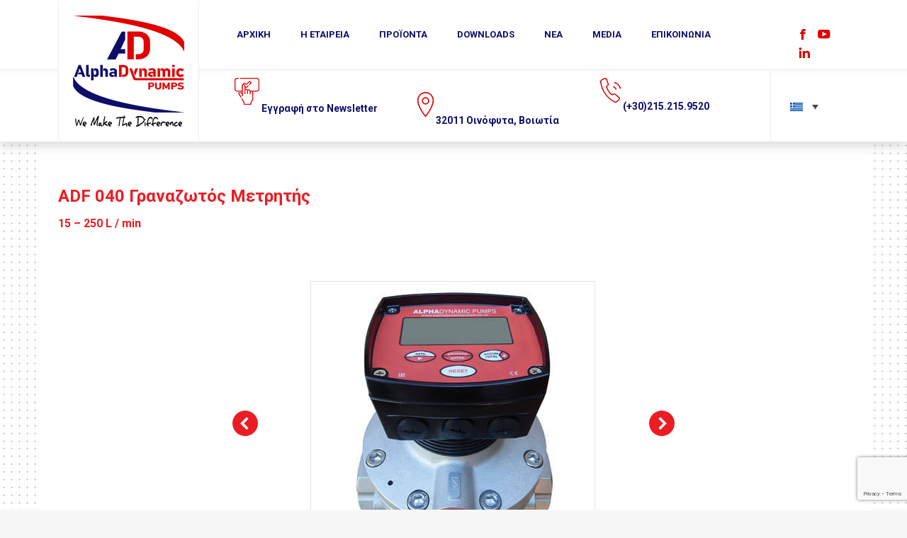

--- FILE ---
content_type: text/html; charset=UTF-8
request_url: https://alphadynamic.eu/adf-040/
body_size: 24575
content:
<!DOCTYPE html>
<!--[if !(IE 6) | !(IE 7) | !(IE 8)  ]><!-->
<html lang="el" class="no-js">
<!--<![endif]-->
<head>
	<style > body{ visibility:hidden; } </style>
	<meta charset="UTF-8" />
		<meta name="viewport" content="width=device-width, initial-scale=1, maximum-scale=1, user-scalable=0">
	    <meta name="theme-color" content="#ed1c24"/>	<link rel="profile" href="https://gmpg.org/xfn/11" />
            <script >
            if (/Android|webOS|iPhone|iPad|iPod|BlackBerry|IEMobile|Opera Mini/i.test(navigator.userAgent)) {
                var originalAddEventListener = EventTarget.prototype.addEventListener,
                    oldWidth = window.innerWidth;

                EventTarget.prototype.addEventListener = function (eventName, eventHandler, useCapture) {
                    if (eventName === "resize") {
                        originalAddEventListener.call(this, eventName, function (event) {
                            if (oldWidth === window.innerWidth) {
                                return;
                            }
                            else if (oldWidth !== window.innerWidth) {
                                oldWidth = window.innerWidth;
                            }
                            if (eventHandler.handleEvent) {
                                eventHandler.handleEvent.call(this, event);
                            }
                            else {
                                eventHandler.call(this, event);
                            };
                        }, useCapture);
                    }
                    else {
                        originalAddEventListener.call(this, eventName, eventHandler, useCapture);
                    };
                };
            };
        </script>
		<title>ADF 040 Γραναζωτός Μετρητής - Air Operated Double Diaphragm Pumps | AlphaDynamic Pumps SA</title>
<link rel="alternate" hreflang="en" href="https://alphadynamic.eu/en/adf-040/" />
<link rel="alternate" hreflang="el" href="https://alphadynamic.eu/adf-040/" />
<link rel="alternate" hreflang="ru" href="https://alphadynamic.eu/ru/adf-040-oval-gear-flowmeter/" />
<link rel="alternate" hreflang="es" href="https://alphadynamic.eu/es/adf-040/" />
<link rel="alternate" hreflang="pt-pt" href="https://alphadynamic.eu/pt-pt/adf-040/" />
<link rel="alternate" hreflang="fr" href="https://alphadynamic.eu/fr/adf-040/" />
<link rel="alternate" hreflang="x-default" href="https://alphadynamic.eu/adf-040/" />
<meta name="robots" content="index, follow" />
<meta name="googlebot" content="index, follow, max-snippet:-1, max-image-preview:large, max-video-preview:-1" />
<meta name="bingbot" content="index, follow, max-snippet:-1, max-image-preview:large, max-video-preview:-1" />
<link rel="canonical" href="https://alphadynamic.eu/adf-040/" />
<meta property="og:url" content="https://alphadynamic.eu/adf-040/" />
<meta property="og:site_name" content="Air Operated Double Diaphragm Pumps | AlphaDynamic Pumps SA" />
<meta property="og:locale" content="el" />
<meta property="og:locale:alternate" content="en_US" />
<meta property="og:locale:alternate" content="ru_RU" />
<meta property="og:locale:alternate" content="es_ES" />
<meta property="og:locale:alternate" content="pt_PT" />
<meta property="og:locale:alternate" content="fr_FR" />
<meta property="og:type" content="article" />
<meta property="og:title" content="ADF 040 Γραναζωτός Μετρητής - Air Operated Double Diaphragm Pumps | AlphaDynamic Pumps SA" />
<meta property="og:image" content="https://alphadynamic.eu/wp-content/uploads/2018/10/adf-040.jpg" />
<meta property="og:image:secure_url" content="https://alphadynamic.eu/wp-content/uploads/2018/10/adf-040.jpg" />
<meta property="og:image:width" content="400" />
<meta property="og:image:height" content="400" />
<meta name="twitter:card" content="summary" />
<meta name="twitter:title" content="ADF 040 Γραναζωτός Μετρητής - Air Operated Double Diaphragm Pumps | AlphaDynamic Pumps SA" />
<meta name="twitter:image" content="https://alphadynamic.eu/wp-content/uploads/2018/10/adf-040.jpg" />
<link rel="https://api.w.org/" href="https://alphadynamic.eu/wp-json/" /><link rel="alternate" type="application/json" href="https://alphadynamic.eu/wp-json/wp/v2/posts/542" /><link rel='shortlink' href='https://alphadynamic.eu/?p=542' />
<link rel="alternate" type="application/json+oembed" href="https://alphadynamic.eu/wp-json/oembed/1.0/embed?url=https%3A%2F%2Falphadynamic.eu%2Fadf-040%2F" />
<link rel="alternate" type="text/xml+oembed" href="https://alphadynamic.eu/wp-json/oembed/1.0/embed?url=https%3A%2F%2Falphadynamic.eu%2Fadf-040%2F&#038;format=xml" />
<meta name="generator" content="WPML ver:4.6.13 stt:1,4,13,42,46,2;" />
<!-- start Simple Custom CSS and JS -->
<style >
/* Add your CSS code here.

For example:
.example {
    color: red;
}

For brushing up on your CSS knowledge, check out http://www.w3schools.com/css/css_syntax.asp

End of comment */ 
/* simataki fda*/
.simataki{
    width: 284px;
    margin-left: 0px;
}
/*simataki adm*/
.eac{
  margin-left:-38px;
}

/*upsos*/
.wpb_text_column.wpb_content_element.title{
  min-height:65px;
}</style>
<!-- end Simple Custom CSS and JS -->
<!-- start Simple Custom CSS and JS -->
<style >
/* Add your CSS code here.

For example:
.example {
    color: red;
}

For brushing up on your CSS knowledge, check out http://www.w3schools.com/css/css_syntax.asp

End of comment */ 

.level3 > dt{
    padding-left: 20px !important;
}

/*

#nextend-accordion-menu-nextendaccordionmenuwidget-3 dl.level2 dt.parent.opened .inner{
   
background-image: -webkit-linear-gradient( 90deg, rgb(35, 33, 33) 0%, rgb(255,255,255) 100%) !important;
}

.level2.nextend-nav-2461.parent.first.opened.inner{
background-color:black !important;
}*/</style>
<!-- end Simple Custom CSS and JS -->

		<!-- GA Google Analytics @ https://m0n.co/ga -->
		<script>
			(function(i,s,o,g,r,a,m){i['GoogleAnalyticsObject']=r;i[r]=i[r]||function(){
			(i[r].q=i[r].q||[]).push(arguments)},i[r].l=1*new Date();a=s.createElement(o),
			m=s.getElementsByTagName(o)[0];a.async=1;a.src=g;m.parentNode.insertBefore(a,m)
			})(window,document,'script','https://www.google-analytics.com/analytics.js','ga');
			ga('create', 'UA-218084088-1', 'auto');
			ga('require', 'displayfeatures');
			ga('require', 'linkid');
			ga('send', 'pageview');
		</script>

	<script src="https://code.jquery.com/jquery-3.6.0.js"></script>
<script src="https://code.jquery.com/jquery-migrate-3.3.2.js"></script><script >//<![CDATA[
  function external_links_in_new_windows_loop() {
    if (!document.links) {
      document.links = document.getElementsByTagName('a');
    }
    var change_link = false;
    var force = '';
    var ignore = '';

    for (var t=0; t<document.links.length; t++) {
      var all_links = document.links[t];
      change_link = false;
      
      if(document.links[t].hasAttribute('onClick') == false) {
        // forced if the address starts with http (or also https), but does not link to the current domain
        if(all_links.href.search(/^http/) != -1 && all_links.href.search('alphadynamic.eu') == -1 && all_links.href.search(/^#/) == -1) {
          // console.log('Changed ' + all_links.href);
          change_link = true;
        }
          
        if(force != '' && all_links.href.search(force) != -1) {
          // forced
          // console.log('force ' + all_links.href);
          change_link = true;
        }
        
        if(ignore != '' && all_links.href.search(ignore) != -1) {
          // console.log('ignore ' + all_links.href);
          // ignored
          change_link = false;
        }

        if(change_link == true) {
          // console.log('Changed ' + all_links.href);
          document.links[t].setAttribute('onClick', 'javascript:window.open(\'' + all_links.href.replace(/'/g, '') + '\', \'_blank\', \'noopener\'); return false;');
          document.links[t].removeAttribute('target');
        }
      }
    }
  }
  
  // Load
  function external_links_in_new_windows_load(func)
  {  
    var oldonload = window.onload;
    if (typeof window.onload != 'function'){
      window.onload = func;
    } else {
      window.onload = function(){
        oldonload();
        func();
      }
    }
  }

  external_links_in_new_windows_load(external_links_in_new_windows_loop);
  //]]></script>


<!--BEGIN: TRACKING CODE MANAGER (v2.0.16) BY INTELLYWP.COM IN HEAD//-->
<!-- Global site tag (gtag.js) - Google Ads: 759711660 -->
<script async src="https://www.googletagmanager.com/gtag/js?id=AW-759711660"></script>
<script>
window.dataLayer = window.dataLayer || [];
function gtag(){dataLayer.push(arguments);}
gtag('js', new Date());

gtag('config', 'AW-759711660');
</script>

<script>
gtag('event', 'page_view', {
'send_to': 'AW-759711660'
});
</script>

<script>
gtag('config', 'AW-759711660/B50JCO7ClJYBEKyPoeoC', {
'phone_conversion_number': '+441213680324',
'phone_conversion_number': '+302104200338',
'phone_conversion_number': '+302104200422',
'phone_conversion_number': '+441213680472'
});
</script>
<script>
jQuery(document).ready(function($){
function gtag_report_conversion(url) { 
var callback = function () { 
if (typeof(url) != 'undefined') { 
window.location = url; 
} 
}; 
gtag('event', 'conversion', { 
'send_to': 'AW-759711660/VfBzCISeqZYBEKyPoeoC',
'event_callback': callback 
});
 return false;
}
$(".subscribe").click(function() {gtag_report_conversion()});
});
</script>
<!--END: https://wordpress.org/plugins/tracking-code-manager IN HEAD//--><meta property="og:site_name" content="Air Operated Double Diaphragm Pumps | AlphaDynamic Pumps SA" />
<meta property="og:title" content="ADF 040 Γραναζωτός Μετρητής" />
<meta property="og:image" content="https://alphadynamic.eu/wp-content/uploads/2018/10/adf-040.jpg" />
<meta property="og:url" content="https://alphadynamic.eu/adf-040/" />
<meta property="og:type" content="article" />
<meta name="generator" content="Powered by WPBakery Page Builder - drag and drop page builder for WordPress."/>
<link rel="icon" href="https://alphadynamic.eu/wp-content/uploads/2021/09/logo.png" type="image/png" sizes="16x16"/>		<style  id="wp-custom-css">
			/*-----------------------------------------------*/
/*  PROKOPIS - "Company" Page                               */
/*-----------------------------------------------*/
body.page-id-55659 .ult-carousel-wrapper div .slick-prev{
	left:-36px;
}

body.page-id-55659 .ult-carousel-wrapper div .slick-next{
	right:-40px;
}
.wpml-ls-legacy-dropdown a span{ display: none;}
.ult-team-member-image img{ height:auto;}

#mobile-banner{ display:none;}
@media (max-width: 767px) {
	#mobile-banner{ display:flex;}
}
#mobile-banner.vc_row.vc_row-flex>.vc_column_container>.vc_column-inner{ background-color: rgba(0, 0, 0, 0.5); color: rgb(255, 255, 255); font-family: Roboto; margin: 0 10px 20px; padding:10px 20px;}
#mobile-banner.vc_row.vc_row-flex>.vc_column_container>.vc_column-inner h2, #mobile-banner.vc_row.vc_row-flex>.vc_column_container>.vc_column-inner h3, #mobile-banner.vc_row.vc_row-flex>.vc_column_container>.vc_column-inner h4{ color: #FFFFFF; font-family: Roboto;}
#mobile-banner.vc_row.vc_row-flex>.vc_column_container>.vc_column-inner h3{ line-height: 20px; font-weight: 400; font-size: 16px;}
#mobile-banner.vc_row.vc_row-flex>.vc_column_container>.vc_column-inner h2{ line-height: 31px; font-weight: 700; font-size: 23px;}
#mobile-banner.vc_row.vc_row-flex>.vc_column_container>.vc_column-inner h4{ line-height: 20px; font-weight: 400; font-size: 16px;}
.home-mobile-cats .main-cats>.wpb_column>.vc_column-inner>.wpb_wrapper{ box-shadow: rgb(0 0 0 / 20%) 1px 1px 20px 1px;}
.dt-icon-you-tube:before, .you-tube .soc-font-icon:before{ font-family: icomoon-the7-social-icons-16x16!important; }
.dt-icon-linkedin:before, .linkedin .soc-font-icon:before{ font-family: icomoon-the7-social-icons-16x16!important; }
.dt-icon-facebook:before, .facebook .soc-font-icon:before{ font-family: icomoon-the7-social-icons-16x16!important; }
#mobile-banner { background-image: url() !important;}

.twenty-years-wrapper {
  display: none;
}

/* CSS for mobile devices */
@media (max-width: 767px) {
  .twenty-years-wrapper {
    display: block;
  }
}

html[lang=el] #header > div > div > ul > li.big-nav.mega-menu > ul > li:nth-child(2){display:none}

@media (min-width: 768px) {
  .home-mobile-cats {
    display: none !important;
  }
}
		</style>
		<style  data-type="vc_custom-css">#main{ 
	background-image: url(https://alphadynamic.eu/wp-content/uploads/2021/11/bg-about-2.png);
}</style><noscript><style> .wpb_animate_when_almost_visible { opacity: 1; }</style></noscript><!-- Global site tag (gtag.js) - Google Analytics -->
<script async src="https://www.googletagmanager.com/gtag/js?id=UA-3972214-24"></script>
<script>
  window.dataLayer = window.dataLayer || [];
  function gtag(){dataLayer.push(arguments);}
  gtag('js', new Date());

  gtag('config', 'UA-3972214-24');
</script><style id="wpforms-css-vars-root">
				:root {
					--wpforms-field-border-radius: 3px;
--wpforms-field-border-style: solid;
--wpforms-field-border-size: 1px;
--wpforms-field-background-color: #ffffff;
--wpforms-field-border-color: rgba( 0, 0, 0, 0.25 );
--wpforms-field-border-color-spare: rgba( 0, 0, 0, 0.25 );
--wpforms-field-text-color: rgba( 0, 0, 0, 0.7 );
--wpforms-field-menu-color: #ffffff;
--wpforms-label-color: rgba( 0, 0, 0, 0.85 );
--wpforms-label-sublabel-color: rgba( 0, 0, 0, 0.55 );
--wpforms-label-error-color: #d63637;
--wpforms-button-border-radius: 3px;
--wpforms-button-border-style: none;
--wpforms-button-border-size: 1px;
--wpforms-button-background-color: #066aab;
--wpforms-button-border-color: #066aab;
--wpforms-button-text-color: #ffffff;
--wpforms-page-break-color: #066aab;
--wpforms-background-image: none;
--wpforms-background-position: center center;
--wpforms-background-repeat: no-repeat;
--wpforms-background-size: cover;
--wpforms-background-width: 100px;
--wpforms-background-height: 100px;
--wpforms-background-color: rgba( 0, 0, 0, 0 );
--wpforms-background-url: none;
--wpforms-container-padding: 0px;
--wpforms-container-border-style: none;
--wpforms-container-border-width: 1px;
--wpforms-container-border-color: #000000;
--wpforms-container-border-radius: 3px;
--wpforms-field-size-input-height: 43px;
--wpforms-field-size-input-spacing: 15px;
--wpforms-field-size-font-size: 16px;
--wpforms-field-size-line-height: 19px;
--wpforms-field-size-padding-h: 14px;
--wpforms-field-size-checkbox-size: 16px;
--wpforms-field-size-sublabel-spacing: 5px;
--wpforms-field-size-icon-size: 1;
--wpforms-label-size-font-size: 16px;
--wpforms-label-size-line-height: 19px;
--wpforms-label-size-sublabel-font-size: 14px;
--wpforms-label-size-sublabel-line-height: 17px;
--wpforms-button-size-font-size: 17px;
--wpforms-button-size-height: 41px;
--wpforms-button-size-padding-h: 15px;
--wpforms-button-size-margin-top: 10px;
--wpforms-container-shadow-size-box-shadow: none;

				}
			</style></head>
<body data-rsssl=1 class="post-template-default single single-post postid-542 single-format-standard no-comments disabled-hover-icons dt-responsive-on srcset-enabled btn-flat custom-btn-color custom-btn-hover-color bold-icons phantom-fade phantom-disable-decoration phantom-custom-logo-on floating-mobile-menu-icon top-header first-switch-logo-left first-switch-menu-right second-switch-logo-left second-switch-menu-right right-mobile-menu layzr-loading-on no-avatars popup-message-style dt-fa-compatibility the7-ver-6.9.3 wpb-js-composer js-comp-ver-6.8.0 vc_responsive">
<!-- The7 6.9.3 -->

<div id="page">
	<a class="skip-link screen-reader-text" href="#content">Skip to content</a>

<div class="masthead inline-header left widgets small-mobile-menu-icon dt-parent-menu-clickable show-device-logo show-mobile-logo" role="banner">

			<div class="top-bar top-bar-empty top-bar-line-hide">
			<div class="top-bar-bg" ></div>
			<div class="mini-widgets left-widgets"></div>			<div class="mini-widgets right-widgets"></div>		</div>

	<header class="header-bar">

						<div class="branding">
					<div id="site-title" class="assistive-text">Air Operated Double Diaphragm Pumps | AlphaDynamic Pumps SA</div>
					<div id="site-description" class="assistive-text">Διαφραγματικές αντλίες</div>
					<a href="https://alphadynamic.eu/"><img class=" preload-me" src="https://alphadynamic.eu/wp-content/uploads/2021/12/logo-1.png" srcset="https://alphadynamic.eu/wp-content/uploads/2021/12/logo-1.png 157w, https://alphadynamic.eu/wp-content/uploads/2021/12/logo.png 158w" width="157" height="157"   sizes="157px" alt="Air Operated Double Diaphragm Pumps | AlphaDynamic Pumps SA" /><img class="mobile-logo preload-me" src="https://alphadynamic.eu/wp-content/uploads/2021/11/logo-mobile.png" srcset="https://alphadynamic.eu/wp-content/uploads/2021/11/logo-mobile.png 100w, https://alphadynamic.eu/wp-content/uploads/2021/11/logo-mobile.png 100w" width="100" height="100"   sizes="100px" alt="Air Operated Double Diaphragm Pumps | AlphaDynamic Pumps SA" /></a>				</div>
		<div id="header"><div class="container"><div class="inner">

<ul class="nav">
					<li><a href="https://alphadynamic.eu/"> ΑΡΧΙΚΗ</a></li>
							<li><a href="https://alphadynamic.eu/company/"> Η ΕΤΑΙΡΕΙΑ</a></li>
							<li class="big-nav mega-menu"><a href="https://alphadynamic.eu/products/">ΠΡΟΪΟΝΤΑ</a>
					<ul>
													<li class="show"><a href="#">Ruby – Διαφραγματικές αντλίες αέρος</a>
																	<ul>
																					<li class="col3 "><a href="https://alphadynamic.eu/minipump005-1-4/">MINIPUMP 005 – 1/4″</a>
																							</li>
																					<li class="col3 "><a href="https://alphadynamic.eu/ruby-008-1-4_gr/">Ruby 008 – 1/4”</a>
																							</li>
																					<li class="col3 "><a href="https://alphadynamic.eu/ruby-10-3-8/">Ruby 010 – 3/8″</a>
																							</li>
																					<li class="col3 "><a href="https://alphadynamic.eu/ruby-112-1-2/">Ruby 112 – 1/2″</a>
																							</li>
																					<li class="col3 "><a href="https://alphadynamic.eu/ruby-015-1-2/">Ruby 015 – 1/2″</a>
																							</li>
																					<li class="col3 "><a href="https://alphadynamic.eu/ruby-115-1-2/">Ruby 115 – 1/2″</a>
																							</li>
																					<li class="col3 "><a href="https://alphadynamic.eu/ruby-020-3-4/">Ruby 020 – 3/4″</a>
																							</li>
																					<li class="col3 "><a href="https://alphadynamic.eu/ruby-025-1/">Ruby 025 – 1″</a>
																							</li>
																					<li class="col3 "><a href="https://alphadynamic.eu/ruby-125/">Ruby 125 – 1″</a>
																							</li>
																					<li class="col3 "><a href="https://alphadynamic.eu/ruby-120/">Ruby 120 – 3/4”</a>
																							</li>
																					<li class="col3 "><a href="https://alphadynamic.eu/ruby-126-dn-25/">Ruby 126 – DN 25</a>
																							</li>
																					<li class="col3 "><a href="https://alphadynamic.eu/ruby-040-1-1-2/">Ruby 040 – 1 1/2″</a>
																							</li>
																					<li class="col3 "><a href="https://alphadynamic.eu/ruby-140-1-1-2/">Ruby 140 – 1 1/2″</a>
																							</li>
																					<li class="col3 "><a href="https://alphadynamic.eu/ruby-141-dn-40-2_gr/">Ruby 141 – DN 40</a>
																							</li>
																					<li class="col3 "><a href="https://alphadynamic.eu/ruby-051-2/">Ruby 051 – 2″</a>
																							</li>
																					<li class="col3 "><a href="https://alphadynamic.eu/ruby-050-2/">Ruby 050 – 2″</a>
																							</li>
																					<li class="col3 "><a href="https://alphadynamic.eu/ruby-150-2/">Ruby 150 – 2″</a>
																							</li>
																					<li class="col3 "><a href="https://alphadynamic.eu/ruby-151-22/">Ruby 151 – 2”</a>
																							</li>
																					<li class="col3 "><a href="https://alphadynamic.eu/ruby-080-3/">Ruby 080 – 3″</a>
																							</li>
																					<li class="col3 "><a href="https://alphadynamic.eu/ruby-081-3/">Ruby 081 – 3″</a>
																							</li>
																					<li class="col3 "><a href="https://alphadynamic.eu/ruby-180-3-quot/">Ruby 180 – 3″</a>
																							</li>
																			</ul>
								
							</li>
													<li ><a href="#">Impa Products</a>
																	<ul>
																					<li class="col3 "><a href="https://alphadynamic.eu/ruby-080-3-quot/">Ruby 080 – 3″</a>
																							</li>
																					<li class="col3 "><a href="https://alphadynamic.eu/ruby-150-2-quot/">Ruby 150 – 2″</a>
																							</li>
																					<li class="col3 "><a href="https://alphadynamic.eu/?p=46515">Ruby 010 – 3/8″</a>
																							</li>
																					<li class="col3 "><a href="https://alphadynamic.eu/ruby-025-1-quot-2/">Ruby 025 – 1″</a>
																							</li>
																					<li class="col3 "><a href="https://alphadynamic.eu/?p=35552">Ruby 140 – 1 1/2″</a>
																							</li>
																					<li class="col3 "><a href="https://alphadynamic.eu/?p=35562">Ruby 040 – 1 1/2″</a>
																							</li>
																					<li class="col3 "><a href="https://alphadynamic.eu/?p=35582">Ruby 150 – 2″</a>
																							</li>
																					<li class="col3 "><a href="https://alphadynamic.eu/?p=35592">Ruby 051 – 2″</a>
																							</li>
																					<li class="col3 "><a href="https://alphadynamic.eu/?p=35572">Ruby 080 – 3″</a>
																							</li>
																					<li class="col3 "><a href="https://alphadynamic.eu/?p=46549">Ruby 025 – 1″</a>
																							</li>
																					<li class="col3 "><a href="https://alphadynamic.eu/?p=35673">Ruby 140 – 1 1/2″</a>
																							</li>
																					<li class="col3 "><a href="https://alphadynamic.eu/?p=46561">Ruby 040 – 1 1/2″</a>
																							</li>
																					<li class="col3 "><a href="https://alphadynamic.eu/?p=35758">Ruby 150 – 2″</a>
																							</li>
																					<li class="col3 "><a href="https://alphadynamic.eu/?p=35768">Ruby 150 – 2″</a>
																							</li>
																					<li class="col3 "><a href="https://alphadynamic.eu/?p=35784">Ruby 080 – 3″</a>
																							</li>
																					<li class="col3 "><a href="https://alphadynamic.eu/?p=46577">Ruby 010 – 3/8″</a>
																							</li>
																					<li class="col3 "><a href="https://alphadynamic.eu/ruby-025-1-quot/">Ruby 025 – 1″</a>
																							</li>
																					<li class="col3 "><a href="https://alphadynamic.eu/?p=35841">Ruby 040 – 1 1/2″</a>
																							</li>
																			</ul>
								
							</li>
													<li ><a href="#">RubyShine  – Διαφραγματικές αντλίες FDA</a>
																	<ul>
																					<li class="col3 "><a href="https://alphadynamic.eu/ruby-015-fda/">RubyShine 115 FDA</a>
																							</li>
																					<li class="col3 "><a href="https://alphadynamic.eu/ruby-025-fda/">RubyShine 125 FDA</a>
																							</li>
																					<li class="col3 "><a href="https://alphadynamic.eu/ruby-140-fda/">RubyShine 140 FDA</a>
																							</li>
																					<li class="col3 "><a href="https://alphadynamic.eu/ruby-150-fda/">RubyShine 150 FDA</a>
																							</li>
																					<li class="col3 "><a href="https://alphadynamic.eu/__trashed-122/">RubyShine 180 FDA</a>
																							</li>
																			</ul>
								
							</li>
													<li ><a href="#">RubyPharma Διαφραγματικές αντλίες FDA</a>
																	<ul>
																					<li class="col3 "><a href="https://alphadynamic.eu/rubypharma-125-fda/">RubyPharma 125 FDA</a>
																							</li>
																			</ul>
								
							</li>
													<li ><a href="#">NAYARA – Περισταλτικές Αντλίες</a>
																	<ul>
																					<li class="col3 sub-cats"><a href="https://alphadynamic.eu/products/peristaltikes-antlies/nayara-adpn/">NAYARA ADPN ROLLER TECHNOLOGY</a>
																									<ul>
																													<li class="m_item "><a href="https://alphadynamic.eu/nayara-peristaltiki-adpn-2/">NAYARA ADPN 2</a></li>
																													<li class="m_item "><a href="https://alphadynamic.eu/nayara-peristaltiki-adpn-3/">NAYARA ADPN 3</a></li>
																													<li class="m_item "><a href="https://alphadynamic.eu/nayara-peristaltiki-adpn-4/">NAYARA ADPN 4</a></li>
																													<li class="m_item "><a href="https://alphadynamic.eu/nayara-peristaltiki-adpn-5/">NAYARA ADPN 5</a></li>
																													<li class="m_item "><a href="https://alphadynamic.eu/nayara-peristaltiki-adpn-6/">NAYARA ADPN 6</a></li>
																													<li class="m_item "><a href="https://alphadynamic.eu/nayara-peristaltiki-adpn-7/">NAYARA ADPN 7</a></li>
																											</ul>
																							</li>
																					<li class="col3 sub-cats"><a href="https://alphadynamic.eu/products/peristaltikes-antlies/nayara-adpv/">NAYARA ADPV SHOE TECHNOLOGY</a>
																									<ul>
																													<li class="m_item "><a href="https://alphadynamic.eu/nayara-peristaltiki-adpv-5/">NAYARA ADPV 5</a></li>
																													<li class="m_item "><a href="https://alphadynamic.eu/nayara-peristaltiki-antlia-adpv-5-3/">NAYARA ADPV 5-3</a></li>
																													<li class="m_item "><a href="https://alphadynamic.eu/nayara-peristaltiki-adpv-10/">NAYARA ADPV 10</a></li>
																													<li class="m_item "><a href="https://alphadynamic.eu/nayara-peristaltiki-adpv-10-3/">NAYARA ADPV 10-3</a></li>
																													<li class="m_item "><a href="https://alphadynamic.eu/nayara-peristaltiki-adpv-15/">NAYARA ADPV 15</a></li>
																													<li class="m_item "><a href="https://alphadynamic.eu/nayara-peristaltic-pump-adpv-15-3/">NAYARA ADPV 15-3</a></li>
																													<li class="m_item "><a href="https://alphadynamic.eu/nayara-peristaltiki-adpv-20/">NAYARA ADPV 20</a></li>
																													<li class="m_item "><a href="https://alphadynamic.eu/nayara-peristaltiki-adpv-20-3/">NAYARA ADPV 20-3</a></li>
																													<li class="m_item "><a href="https://alphadynamic.eu/nayara-peristaltiki-adpv-25/">NAYARA ADPV 25</a></li>
																											</ul>
																							</li>
																					<li class="col3 sub-cats"><a href="#">NAYARA ADPV SHOE TECHNOLOGY</a>
																									<ul>
																													<li class="m_item "><a href="https://alphadynamic.eu/nayara-peristaltiki-adpv-25-3/">NAYARA ADPV 25-3</a></li>
																													<li class="m_item "><a href="https://alphadynamic.eu/nayara-peristaltiki-adpv-32/">NAYARA ADPV 32</a></li>
																													<li class="m_item "><a href="https://alphadynamic.eu/nayara-peristaltiki-adpv-40/">NAYARA ADPV 40</a></li>
																													<li class="m_item "><a href="https://alphadynamic.eu/nayara-peristaltiki-adpv-40ll/">NAYARA ADPV 40L</a></li>
																													<li class="m_item "><a href="https://alphadynamic.eu/nayara-peristaltiki-adpv-50/">NAYARA ADPV 50</a></li>
																													<li class="m_item "><a href="https://alphadynamic.eu/nayara-peristaltiki-adpv-65/">NAYARA ADPV 65</a></li>
																													<li class="m_item "><a href="https://alphadynamic.eu/nayara-peristaltiki-adpv-80/">NAYARA  ADPV 80</a></li>
																													<li class="m_item "><a href="https://alphadynamic.eu/nayara-peristaltiki-adpv-80s/">NAYARA ADPV 80S</a></li>
																													<li class="m_item "><a href="https://alphadynamic.eu/nayara-peristaltiki-adpv-1000/">NAYARA ADPV 100</a></li>
																													<li class="m_item "><a href="https://alphadynamic.eu/nayara-peristaltiki-adpv-125/">NAYARA ADPV 125</a></li>
																											</ul>
																							</li>
																			</ul>
								
							</li>
													<li ><a href="#">SCN Sinus sodial pump (coming Soon)</a>
																	<ul>
																					<li class="col3 "><a href="https://alphadynamic.eu/scn-sinus-sodial-pump-1/">SCN Sinus sodial pump 1</a>
																							</li>
																					<li class="col3 "><a href="https://alphadynamic.eu/scn-sinus-sodial-pump-2/">SCN Sinus sodial pump 2</a>
																							</li>
																					<li class="col3 "><a href="https://alphadynamic.eu/scn-sinus-sodial-pump-3/">SCN Sinus sodial pump 3</a>
																							</li>
																			</ul>
								
							</li>
													<li ><a href="#">ADM – Αντλίες Μαγνητικής Ζεύξης</a>
																	<ul>
																					<li class="col3 "><a href="https://alphadynamic.eu/adm-04/">ADM 04</a>
																							</li>
																					<li class="col3 "><a href="https://alphadynamic.eu/adm-06/">ADM 06</a>
																							</li>
																					<li class="col3 "><a href="https://alphadynamic.eu/adm-10/">ADM 10</a>
																							</li>
																					<li class="col3 "><a href="https://alphadynamic.eu/adm-15/">ADM 15</a>
																							</li>
																					<li class="col3 "><a href="https://alphadynamic.eu/adm-31/">ADM 31</a>
																							</li>
																					<li class="col3 "><a href="https://alphadynamic.eu/adm-40/">ADM 40</a>
																							</li>
																					<li class="col3 "><a href="https://alphadynamic.eu/adm-50/">ADM 50</a>
																							</li>
																					<li class="col3 "><a href="https://alphadynamic.eu/adm-80/">ADM 80</a>
																							</li>
																					<li class="col3 "><a href="https://alphadynamic.eu/adm-100/">ADM 100</a>
																							</li>
																			</ul>
								
							</li>
													<li ><a href="#">ADH – Πλαστικές Αντλίες Χημικών</a>
																	<ul>
																					<li class="col3 "><a href="https://alphadynamic.eu/adh-080/">ADH 080</a>
																							</li>
																					<li class="col3 "><a href="https://alphadynamic.eu/adh-100/">ADH 100</a>
																							</li>
																					<li class="col3 "><a href="https://alphadynamic.eu/adh-110/">ADH 110</a>
																							</li>
																					<li class="col3 "><a href="https://alphadynamic.eu/adh-120/">ADH 120</a>
																							</li>
																					<li class="col3 "><a href="https://alphadynamic.eu/adh-130/">ADH 130</a>
																							</li>
																					<li class="col3 "><a href="https://alphadynamic.eu/adh-140/">ADH 140</a>
																							</li>
																					<li class="col3 "><a href="https://alphadynamic.eu/adh-150/">ADH 150</a>
																							</li>
																					<li class="col3 "><a href="https://alphadynamic.eu/adh-155/">ADH 155</a>
																							</li>
																					<li class="col3 "><a href="https://alphadynamic.eu/adh-160/">ADH 160</a>
																							</li>
																					<li class="col3 "><a href="https://alphadynamic.eu/adh-180/">ADH 180</a>
																							</li>
																			</ul>
								
							</li>
													<li ><a href="#">ADV – Κάθετες Φυγοκεντρικές Αντλίες</a>
																	<ul>
																					<li class="col3 "><a href="https://alphadynamic.eu/adv-080/">ADV 080</a>
																							</li>
																					<li class="col3 "><a href="https://alphadynamic.eu/adv-090/">ADV 090</a>
																							</li>
																					<li class="col3 "><a href="https://alphadynamic.eu/adv-095/">ADV 095</a>
																							</li>
																					<li class="col3 "><a href="https://alphadynamic.eu/adv-110/">ADV 110</a>
																							</li>
																					<li class="col3 "><a href="https://alphadynamic.eu/adv-120/">ADV 120</a>
																							</li>
																					<li class="col3 "><a href="https://alphadynamic.eu/adv-130/">ADV 130</a>
																							</li>
																					<li class="col3 "><a href="https://alphadynamic.eu/adv-140/">ADV 140</a>
																							</li>
																					<li class="col3 "><a href="https://alphadynamic.eu/adv-150/">ADV 150</a>
																							</li>
																					<li class="col3 "><a href="https://alphadynamic.eu/adv-155/">ADV 155</a>
																							</li>
																					<li class="col3 "><a href="https://alphadynamic.eu/adv-160/">ADV 160</a>
																							</li>
																					<li class="col3 "><a href="https://alphadynamic.eu/adv-180/">ADV 180</a>
																							</li>
																					<li class="col3 "><a href="https://alphadynamic.eu/adv-111/">ADV 111</a>
																							</li>
																					<li class="col3 "><a href="https://alphadynamic.eu/adv-131/">ADV 131</a>
																							</li>
																					<li class="col3 "><a href="https://alphadynamic.eu/adv-149/">ADV 149</a>
																							</li>
																					<li class="col3 "><a href="https://alphadynamic.eu/adv-156/">ADV 156</a>
																							</li>
																					<li class="col3 "><a href="https://alphadynamic.eu/adv-161/">ADV 161</a>
																							</li>
																					<li class="col3 "><a href="https://alphadynamic.eu/adv-181/">ADV 181</a>
																							</li>
																			</ul>
								
							</li>
													<li ><a href="#">AD – Αντλίες Εύκαμπτης Φτερωτής</a>
																	<ul>
																					<li class="col3 sub-cats"><a href="https://alphadynamic.eu/products/ad-flexible-impeller-pump/bare-shaft/">Bare shaft</a>
																									<ul>
																													<li class="m_item "><a href="https://alphadynamic.eu/6-1-1-ad-30/">AD 30</a></li>
																													<li class="m_item "><a href="https://alphadynamic.eu/6-1-2-ad-40/">AD 40</a></li>
																													<li class="m_item "><a href="https://alphadynamic.eu/6-1-3-ad-50/">AD 50</a></li>
																													<li class="m_item "><a href="https://alphadynamic.eu/6-1-4-ad-65/">AD 65</a></li>
																											</ul>
																							</li>
																					<li class="col3 sub-cats"><a href="https://alphadynamic.eu/products/ad-flexible-impeller-pump/advance-series/">AD Advance Series</a>
																									<ul>
																													<li class="m_item "><a href="https://alphadynamic.eu/6-2-1-ad-20-1/">AD 20.1</a></li>
																													<li class="m_item "><a href="https://alphadynamic.eu/6-2-2-ad-30-1/">AD 30.1</a></li>
																													<li class="m_item "><a href="https://alphadynamic.eu/6-2-3-ad-40-1/">AD 40.1</a></li>
																													<li class="m_item "><a href="https://alphadynamic.eu/6-2-4-ad-50-1/">AD 50.1</a></li>
																											</ul>
																							</li>
																					<li class="col3 sub-cats"><a href="https://alphadynamic.eu/products/ad-flexible-impeller-pump/ad-clasic-series/">AD Clasic Series</a>
																									<ul>
																													<li class="m_item "><a href="https://alphadynamic.eu/6-3-1-ad-30/">AD 30</a></li>
																													<li class="m_item "><a href="https://alphadynamic.eu/6-3-2-ad-40/">AD 40</a></li>
																													<li class="m_item "><a href="https://alphadynamic.eu/6-3-3-ad-50/">AD 50</a></li>
																													<li class="m_item "><a href="https://alphadynamic.eu/6-3-4-ad-65/">AD 65</a></li>
																													<li class="m_item "><a href="https://alphadynamic.eu/6-3-5-ad-80/">AD 80</a></li>
																											</ul>
																							</li>
																					<li class="col3 sub-cats"><a href="#">AD Inverter</a>
																									<ul>
																													<li class="m_item "><a href="https://alphadynamic.eu/ad-inverter-variator-series/">AD Inverter</a></li>
																											</ul>
																							</li>
																					<li class="col3 sub-cats"><a href="#">AD Variator</a>
																									<ul>
																													<li class="m_item "><a href="https://alphadynamic.eu/ad-variator/">AD Variator</a></li>
																											</ul>
																							</li>
																			</ul>
								
							</li>
													<li ><a href="#">ATLAS - Κοχλιωτές Αντλίες</a>
																	<ul>
																					<li class="col3 sub-cats"><a href="https://alphadynamic.eu/products/atlas-progressive-cavity-pump/atlas-c/">ATLAS SBM / CBM</a>
																									<ul>
																													<li class="m_item "><a href="https://alphadynamic.eu/atlas-c15-1b/">ATLAS SBM / CBM 15</a></li>
																													<li class="m_item "><a href="https://alphadynamic.eu/atlas-c21-1b/">ATLAS SBM / CBM 21</a></li>
																													<li class="m_item "><a href="https://alphadynamic.eu/atlas-c31-1b/">ATLAS SBM / CBM 31</a></li>
																													<li class="m_item "><a href="https://alphadynamic.eu/atlas-c38-1b/">ATLAS SBM / CBM 38</a></li>
																													<li class="m_item "><a href="https://alphadynamic.eu/atlas-c45-1b/">ATLAS SBM / CBM 45</a></li>
																													<li class="m_item "><a href="https://alphadynamic.eu/atlas-c53-1b/">ATLAS SBM / CBM 53</a></li>
																													<li class="m_item "><a href="https://alphadynamic.eu/atlas-c63-1b/">ATLAS SBM / CBM 63</a></li>
																													<li class="m_item "><a href="https://alphadynamic.eu/atlas-c76-1b/">ATLAS SBM / CBM 76</a></li>
																													<li class="m_item "><a href="https://alphadynamic.eu/atlas-sbm-cbm-22/">ATLAS SBM / CBM 22</a></li>
																													<li class="m_item "><a href="https://alphadynamic.eu/atlas-c32/">ATLAS SBM / CBM 32</a></li>
																													<li class="m_item "><a href="https://alphadynamic.eu/atlas-c42/">ATLAS SBM / CBM 42</a></li>
																													<li class="m_item "><a href="https://alphadynamic.eu/atlas-c52/">ATLAS SBM / CBM 52</a></li>
																													<li class="m_item "><a href="https://alphadynamic.eu/atlas-c62/">ATLAS SBM / CBM 62</a></li>
																											</ul>
																							</li>
																					<li class="col3 sub-cats"><a href="https://alphadynamic.eu/products/atlas-progressive-cavity-pump/atlas-s/">ATLAS HBM</a>
																									<ul>
																													<li class="m_item "><a href="https://alphadynamic.eu/atlas-s15-1b/">ATLAS HBM 15</a></li>
																													<li class="m_item "><a href="https://alphadynamic.eu/atlas-s21-1b/">ATLAS HBM 21</a></li>
																													<li class="m_item "><a href="https://alphadynamic.eu/atlas-s31-1b/">ATLAS HBM 31</a></li>
																													<li class="m_item "><a href="https://alphadynamic.eu/atlas-s38-1b/">ATLAS HBM 38</a></li>
																													<li class="m_item "><a href="https://alphadynamic.eu/atlas-s45-1b/">ATLAS HBM 45</a></li>
																													<li class="m_item "><a href="https://alphadynamic.eu/atlas-s53-1b/">ATLAS HBM 53</a></li>
																													<li class="m_item "><a href="https://alphadynamic.eu/atlas-s63-1b/">ATLAS HBM 63</a></li>
																													<li class="m_item "><a href="https://alphadynamic.eu/atlas-hbm-22/">ATLAS HBM 22</a></li>
																													<li class="m_item "><a href="https://alphadynamic.eu/atlas-s32/">ATLAS HBM 32</a></li>
																													<li class="m_item "><a href="https://alphadynamic.eu/atlas-s42/">ATLAS HBM 42</a></li>
																													<li class="m_item "><a href="https://alphadynamic.eu/atlas-s52/">ATLAS HBM 52</a></li>
																													<li class="m_item "><a href="https://alphadynamic.eu/atlas-s62/">ATLAS HBM 62</a></li>
																											</ul>
																							</li>
																					<li class="col3 sub-cats"><a href="https://alphadynamic.eu/products/atlas-progressive-cavity-pump/atlas-w/">ATLAS WSM / WCM</a>
																									<ul>
																													<li class="m_item "><a href="https://alphadynamic.eu/atlas-w21-1b/">ATLAS WSM / WCM 21</a></li>
																													<li class="m_item "><a href="https://alphadynamic.eu/atlas-w31-1b/">ATLAS WSM / WCM 31</a></li>
																													<li class="m_item "><a href="https://alphadynamic.eu/atlas-w38-1b/">ATLAS WSM / WCM 38</a></li>
																													<li class="m_item "><a href="https://alphadynamic.eu/atlas-w45-1b/">ATLAS WSM / WCM 45</a></li>
																													<li class="m_item "><a href="https://alphadynamic.eu/atlas-w53-1b/">ATLAS WSM / WCM 53</a></li>
																													<li class="m_item "><a href="https://alphadynamic.eu/atlas-w63-1b/">ATLAS WSM / WCM 63</a></li>
																													<li class="m_item "><a href="https://alphadynamic.eu/atlas-wsm-wcm-21/">ATLAS WSM / WCM 22</a></li>
																													<li class="m_item "><a href="https://alphadynamic.eu/atlas-w32/">ATLAS WSM / WCM 32</a></li>
																													<li class="m_item "><a href="https://alphadynamic.eu/atlas-w42/">ATLAS WSM / WCM 42</a></li>
																													<li class="m_item "><a href="https://alphadynamic.eu/atlas-w52/">ATLAS WSM / WCM 52</a></li>
																													<li class="m_item "><a href="https://alphadynamic.eu/atlas-w62/">ATLAS WSM / WCM 62</a></li>
																											</ul>
																							</li>
																					<li class="col3 sub-cats"><a href="https://alphadynamic.eu/products/atlas-progressive-cavity-pump/atlas-dos/">ATLAS DOS</a>
																									<ul>
																													<li class="m_item "><a href="https://alphadynamic.eu/atlas-dos-11-2/">ATLAS DOS 11.2</a></li>
																													<li class="m_item "><a href="https://alphadynamic.eu/atlas-dos-12-2/">ATLAS DOS 12.2</a></li>
																											</ul>
																							</li>
																			</ul>
								
							</li>
													<li ><a href="#">ADPD – Pulsation dampener</a>
																	<ul>
																					<li class="col3 "><a href="https://alphadynamic.eu/adpd100/">ADPD 100</a>
																							</li>
																					<li class="col3 "><a href="https://alphadynamic.eu/adpd-200/">ADPD 200</a>
																							</li>
																					<li class="col3 "><a href="https://alphadynamic.eu/adpd-300/">ADPD 300</a>
																							</li>
																					<li class="col3 "><a href="https://alphadynamic.eu/adpd-400/">ADPD 400</a>
																							</li>
																					<li class="col3 "><a href="https://alphadynamic.eu/adpd-500/">ADPD 500</a>
																							</li>
																			</ul>
								
							</li>
													<li ><a href="#">ADE – Αντλίες Υδρομεταφοράς Στερεών</a>
																	<ul>
																					<li class="col3 "><a href="https://alphadynamic.eu/ade-pr0-ade-helicoidal-pump_pr0/">ADE 15 Αντλία Υδρομεταφοράς</a>
																							</li>
																					<li class="col3 "><a href="https://alphadynamic.eu/ade-40-antlia-ydrometaforas/">ADE 40 Αντλία Υδρομεταφοράς</a>
																							</li>
																					<li class="col3 "><a href="https://alphadynamic.eu/ade-55-antlia-ydrometaforas/">ADE 55 Αντλία Υδρομεταφοράς</a>
																							</li>
																					<li class="col3 "><a href="https://alphadynamic.eu/ade-100-antlia-ydrometaforas/">ADE 100 Αντλία Υδρομεταφοράς</a>
																							</li>
																			</ul>
								
							</li>
													<li ><a href="#">ADF – Μετρητές ακριβείας</a>
																	<ul>
																					<li class="col3 "><a href="https://alphadynamic.eu/adf-01/">ADF 01 Γραναζωτός Μετρητής</a>
																							</li>
																					<li class="col3 "><a href="https://alphadynamic.eu/adf-02/">ADF 02 Γραναζωτός Μετρητής</a>
																							</li>
																					<li class="col3 "><a href="https://alphadynamic.eu/adf-04/">ADF 04 Γραναζωτός Μετρητής</a>
																							</li>
																					<li class="col3 "><a href="https://alphadynamic.eu/adf-07/">ADF 07 Γραναζωτός Μετρητής</a>
																							</li>
																					<li class="col3 "><a href="https://alphadynamic.eu/adf-010/">ADF 010 Γραναζωτός Μετρητής</a>
																							</li>
																					<li class="col3 "><a href="https://alphadynamic.eu/adf-040/">ADF 040 Γραναζωτός Μετρητής</a>
																							</li>
																					<li class="col3 "><a href="https://alphadynamic.eu/adf-050/">ADF 050 Γραναζωτός Μετρητής</a>
																							</li>
																					<li class="col3 "><a href="https://alphadynamic.eu/adf-080/">ADF 080 Γραναζωτός Μετρητής</a>
																							</li>
																					<li class="col3 "><a href="https://alphadynamic.eu/adf-100/">ADF 100 Γραναζωτός Μετρητής</a>
																							</li>
																			</ul>
								
							</li>
													<li ><a href="#">'Αλλες Αντλίες - Προιόντα</a>
																	<ul>
																					<li class="col3 sub-cats"><a href="https://alphadynamic.eu/products/antlies-thetikis-metatopisis/">Αντλίες Θετικής Μετατόπισης</a>
																									<ul>
																													<li class="m_item "><a href="https://alphadynamic.eu/lobotes-antlies/">Λοβωτές αντλίες</a></li>
																													<li class="m_item "><a href="https://alphadynamic.eu/granazotes-antlies/">Γραναζωτές αντλίες</a></li>
																													<li class="m_item "><a href="https://alphadynamic.eu/peristaltikes-antlies/">Περισταλτικές αντλίες</a></li>
																													<li class="m_item "><a href="https://alphadynamic.eu/fygokentrikes-antlies-zeus/">Αντλίες παλλομένου στάτορα ZEUS</a></li>
																											</ul>
																							</li>
																					<li class="col3 sub-cats"><a href="https://alphadynamic.eu/products/antlies-akatharton-lymaton-hydroo/">Aντλίες Ακαθάρτων – Λυμάτων Hydroo</a>
																									<ul>
																													<li class="m_item "><a href="https://alphadynamic.eu/ypovrychies-antlies-akatharton-ydaton-wup/">Υποβρύχιες Αντλίες Ακαθάρτων Υδάτων WUP/WRAINOX</a></li>
																													<li class="m_item "><a href="https://alphadynamic.eu/ypovrychies-antlies-akatharton-ydaton-lymaton-wf/">Υποβρύχιες Αντλίες Ακαθάρτων Υδατων -Λυμάτων WF/WX/WG</a></li>
																													<li class="m_item "><a href="https://alphadynamic.eu/ypovrychies-antlies-ydaton-lymaton-iq/">Yποβρύχιες Αντλίες Υδάτων – Λυμάτων ΗQ</a></li>
																													<li class="m_item "><a href="https://alphadynamic.eu/antlies-epifaneias-aytomatoy-anarrofisis-vareos-lymaton/">Aντλίες Επιφανείας Αυτομάτου Αναρροφήσης WPF/WPX</a></li>
																													<li class="m_item "><a href="https://alphadynamic.eu/ypovrychies-apostraggistikes-antlies-ergotaxion/">Υποβρύχιες Αποστραγγιστικές Αντλίες εργοταξίων</a></li>
																											</ul>
																							</li>
																					<li class="col3 sub-cats"><a href="https://alphadynamic.eu/products/antlies-katharoy-neroy-iydroo/">Aντλίες καθαρού νερού Ηydroo</a>
																									<ul>
																													<li class="m_item "><a href="https://alphadynamic.eu/orizonties-anoxeidotes-polyvathmies-antlies-if-hx-hn/">Οριζόντιες Ανοξείδωτες Πολυβάθμιες αντλίες ΗF/HX/HN</a></li>
																													<li class="m_item "><a href="https://alphadynamic.eu/orizonties-anoxeidotes-monovathmies-antlies-mch/">Οριζόντιες Ανοξείδωτες Μονοβάθμιες αντλίες ΜDROO</a></li>
																													<li class="m_item "><a href="https://alphadynamic.eu/orizonties-anoxeidotes-monovathmies-antlies-nsx-nsn/">Οριζόντιες Ανοξείδωτες Μονοβάθμιες Αντλίες ΝSX/NSN</a></li>
																													<li class="m_item "><a href="https://alphadynamic.eu/kathetes-anoxeidotes-polyvathmies-antlies-vdroo/">Κάθετες Ανοξείδωτες πολυβάθμιες Αντλίες VDROO</a></li>
																													<li class="m_item "><a href="https://alphadynamic.eu/kathetes-antlies-in-line/">Κάθετες Φυγοκεντρικές Αντλίες In-Line TF / TX</a></li>
																													<li class="m_item "><a href="https://alphadynamic.eu/orizonties-monovathmies-antlies-eleytheroy-axona-nlf-nf/">Oριζόντιες Μονοβάθμιες Αντλίες Ελευθέρου Αξονα NLF/NF</a></li>
																											</ul>
																							</li>
																					<li class="col3 sub-cats"><a href="https://alphadynamic.eu/products/antlies-varelion/">Αντλίες Βαρελιών</a>
																									<ul>
																													<li class="m_item "><a href="https://alphadynamic.eu/eflekta/">Λεπτόρευστα – Εύφλεκτα υγρά</a></li>
																													<li class="m_item "><a href="https://alphadynamic.eu/mi-eyflekta-ygra/">Λεπτόρευστα – μη εύφλεκτα υγρά</a></li>
																													<li class="m_item "><a href="https://alphadynamic.eu/dd700-antlia-varelion/">Παχύρευστα υγρά – DD700</a></li>
																													<li class="m_item "><a href="https://alphadynamic.eu/products-alla-proionta-antlies-varelion-paxireyston/">Παχύρευστα υγρά – SR700</a></li>
																											</ul>
																							</li>
																					<li class="col3 sub-cats"><a href="https://alphadynamic.eu/products/anoxeidotes-fygokentrikes-antlies/">Ανοξείδωτες Φυγοκεντρικές Αντλίες</a>
																									<ul>
																													<li class="m_item "><a href="https://alphadynamic.eu/antlies-ydrometaforas-ade/">Αντλίες υδρομεταφοράς ADE</a></li>
																													<li class="m_item "><a href="https://alphadynamic.eu/fygokentrikes-antlies-adi/">Φυγοκεντρικές αντλίες ADI</a></li>
																													<li class="m_item "><a href="https://alphadynamic.eu/figokentrikes-antlies-adc/">Φυγοκεντρικές αντλίες ADC</a></li>
																													<li class="m_item "><a href="https://alphadynamic.eu/fygokentrikes-antlies-quad/">Φυγοκεντρικές αντλίες QUAD</a></li>
																													<li class="m_item "><a href="https://alphadynamic.eu/fygokentrikes-antlies-pas/">Φυγοκεντρικές αντλίες PAS</a></li>
																													<li class="m_item "><a href="https://alphadynamic.eu/fygokentrikes-antlies-pas-giga/">Φυγοκεντρικές αντλίες GIGAPAS</a></li>
																											</ul>
																							</li>
																					<li class="col3 sub-cats"><a href="https://alphadynamic.eu/products/dosometrikes-antlies/">Δοσομετρικές Αντλίες</a>
																									<ul>
																													<li class="m_item "><a href="https://alphadynamic.eu/dosometrikes-anlies/">Δοσομετρικές αντλίες</a></li>
																											</ul>
																							</li>
																					<li class="col3 sub-cats"><a href="https://alphadynamic.eu/products/antlies-emvolofores-varelioy/">Αντλίες εμβολοφόρες βαρελιού</a>
																									<ul>
																													<li class="m_item "><a href="https://alphadynamic.eu/antlia-pistonioy-3-1/">Αντλία εμβολοφόρα 3:1</a></li>
																													<li class="m_item "><a href="https://alphadynamic.eu/antlia-pistonioy-1-1/">Αντλία εμβολοφόρα 1:1</a></li>
																											</ul>
																							</li>
																					<li class="col3 sub-cats"><a href="https://alphadynamic.eu/products/fygokentrikes-antlies-eidikon-chimikon/">Φυγοκεντρικές Αντλίες Ειδικών Χημικών</a>
																									<ul>
																													<li class="m_item "><a href="https://alphadynamic.eu/eidikes-antlies-chimikon-iz/">Ειδικές αντλίες χημικών ΗΖ</a></li>
																											</ul>
																							</li>
																					<li class="col3 sub-cats"><a href="https://alphadynamic.eu/products/ypoloipa-proionta/">Υπόλοιπα Προϊόντα</a>
																									<ul>
																													<li class="m_item "><a href="https://alphadynamic.eu/gemistika-mixanimata/">Γεμιστικά μηχανήματα</a></li>
																													<li class="m_item "><a href="https://alphadynamic.eu/thermantikh-tainia-diktion/">Θερμαντική ταινία δικτύων</a></li>
																											</ul>
																							</li>
																			</ul>
								
							</li>
											</ul>
				</li>
					<li><a href="https://alphadynamic.eu/downloads/"> DOWNLOADS</a></li>
							<li class="big-nav "><a href="#">ΝΕΑ</a>
					<ul>
													<li class="show"><a href="https://alphadynamic.eu/news/">ΝΕΑ</a>
								
							</li>
													<li ><a href="https://alphadynamic.eu/blog/">Blog</a>
								
							</li>
											</ul>
				</li>
					<li><a href="https://alphadynamic.eu/media/"> MEDIA</a></li>
							<li><a href="https://alphadynamic.eu/contact/"> ΕΠΙΚΟΙΝΩΝΙΑ</a></li>
			</ul>
</div></div></div>

	
		<div class="mini-widgets"><div class="text-area show-on-desktop hide-on-first-switch hide-on-second-switch"><div class="cont-cont">
<div class='white' style='background:rgba(0,0,0,0); border:solid 0px rgb(204, 0, 0); border-radius:0px; padding:0px 0px 0px 0px;'>
<div id='slider_56819' class='owl-carousel sa_owl_theme autohide-arrows' data-slider-id='slider_56819' style='visibility:hidden;'>
<div id='slider_56819_slide01' class='sa_hover_container' style='padding:0% 7%; margin:0px 0%; background-color:rgb(255, 255, 255); min-height:100px; '>
<div class='sa_hover_buttons' style='top:50%; left:50%; margin-top:-20px; margin-left:-20px;'><a class='sa_slide_link_icon' href='https://alphadynamic.eu/el/subscribe/' target='_self' title='' aria-label=''></a></div>
<div class="top-contact"><img class="alignnone size-full wp-image-60869" src="https://alphadynamic.eu/wp-content/uploads/2021/10/viber.png" alt="" width="35" height="38" /> <strong>Εγγραφή </strong><strong>στο Newsletter</strong><br /> </div>
</div>
<div id='slider_56819_slide02' class='sa_hover_container' style='padding:0% 7%; margin:0px 0%; background-color:rgb(255, 255, 255); min-height:100px; '>
<div class="top-contact"><img class="alignnone size-full wp-image-56674" src="https://alphadynamic.eu/wp-content/uploads/2021/10/icon-pin.png" alt="" width="23" height="35" /> <strong>32011 Οινόφυτα, Βοιωτία</strong> </div>
</div>
<div id='slider_56819_slide03' class='sa_hover_container' style='padding:0% 7%; margin:0px 0%; background-color:rgb(255, 255, 255); min-height:100px; '>
<div class='sa_hover_buttons' style='top:50%; left:50%; margin-top:-20px; margin-left:-20px;'><a class='sa_slide_link_icon' href='tel:00302152159529' target='_self' title='' aria-label=''></a></div>
<div class="top-contact"><img class="alignnone size-full wp-image-56681" src="https://alphadynamic.eu/wp-content/uploads/2021/10/icon-ph.png" alt="" width="29" height="35" /> <strong>(+30)215.215.9520</strong> </div>
</div>
<div id='slider_56819_slide04' class='sa_hover_container' style='padding:0% 7%; margin:0px 0%; background-color:rgb(255, 255, 255); min-height:100px; '>
<div class='sa_hover_buttons' style='top:50%; left:50%; margin-top:-20px; margin-left:-20px;'><a class='sa_slide_link_icon' href='mailto:sales@alphadynamic.eu' target='_self' title='' aria-label=''></a></div>
<div class="top-contact"><img class="alignnone size-full wp-image-56688" src="https://alphadynamic.eu/wp-content/uploads/2021/10/icon-email.png" alt="" width="33" height="22" /> <strong>sales@alphadynamic.eu</strong> </div>
</div>
<div id='slider_56819_slide05' class='sa_hover_container' style='padding:0% 7%; margin:0px 0%; background-color:rgb(255, 255, 255); min-height:100px; '>
<div class='sa_hover_buttons' style='top:50%; left:50%; margin-top:-20px; margin-left:-20px;'><a class='sa_slide_link_icon' href='https://alphadynamic.eu/el/contact/' target='_self' title='' aria-label=''></a></div>
<div class="top-contact"><img class="alignnone size-full wp-image-60870" src="https://alphadynamic.eu/wp-content/uploads/2021/11/quote-1-2-1-e1635940503666.png" alt="" width="35" height="35" /> <strong>Ζητήστε προσφορά</strong></div>
</div>
</div>
</div>
<p><script >
	jQuery(document).ready(function() {
		jQuery('#slider_56819').owlCarousel({
			responsive:{
				0:{ items:1 },
				480:{ items:1 },
				768:{ items:3 },
				980:{ items:3 },
				1200:{ items:3 },
				1500:{ items:3 }
			},
			autoplay : true,
			autoplayTimeout : 5000,
			autoplayHoverPause : true,
			smartSpeed : 700,
			fluidSpeed : 700,
			autoplaySpeed : 700,
			navSpeed : 700,
			dotsSpeed : 700,
			loop : true,
			nav : false,
			navText : ['Previous','Next'],
			dots : false,
			responsiveRefreshRate : 200,
			slideBy : 1,
			mergeFit : true,
			autoHeight : false,
			mouseDrag : true,
			touchDrag : true
		});
		jQuery('#slider_56819').css('visibility', 'visible');
		var owl_goto = jQuery('#slider_56819');
		jQuery('.slider_56819_goto1').click(function(event){
			owl_goto.trigger('to.owl.carousel', 0);
		});
		jQuery('.slider_56819_goto2').click(function(event){
			owl_goto.trigger('to.owl.carousel', 1);
		});
		jQuery('.slider_56819_goto3').click(function(event){
			owl_goto.trigger('to.owl.carousel', 2);
		});
		jQuery('.slider_56819_goto4').click(function(event){
			owl_goto.trigger('to.owl.carousel', 3);
		});
		jQuery('.slider_56819_goto5').click(function(event){
			owl_goto.trigger('to.owl.carousel', 4);
		});
		var resize_66532 = jQuery('.owl-carousel');
		resize_66532.on('initialized.owl.carousel', function(e) {
			if (typeof(Event) === 'function') {
				window.dispatchEvent(new Event('resize'));
			} else {
				var evt = window.document.createEvent('UIEvents');
				evt.initUIEvent('resize', true, false, window, 0);
				window.dispatchEvent(evt);
			}
		});
	});
</script>
</div>
</div><div class="mini-wpml show-on-desktop near-logo-first-switch in-menu-second-switch">
<div
	 class="wpml-ls-statics-shortcode_actions wpml-ls wpml-ls-legacy-dropdown js-wpml-ls-legacy-dropdown" id="lang_sel">
	<ul>

		<li tabindex="0" class="wpml-ls-slot-shortcode_actions wpml-ls-item wpml-ls-item-el wpml-ls-current-language wpml-ls-item-legacy-dropdown">
			<a href="#" class="js-wpml-ls-item-toggle wpml-ls-item-toggle lang_sel_sel icl-el">
                                                    <img
            class="wpml-ls-flag iclflag"
            src="https://alphadynamic.eu/wp-content/plugins/sitepress-multilingual-cms/res/flags/el.svg"
            alt=""
            width=18
            height=12
    /><span class="wpml-ls-native icl_lang_sel_native">ΕΛΛΗΝΙΚΑ</span></a>

			<ul class="wpml-ls-sub-menu">
				
					<li class="icl-en wpml-ls-slot-shortcode_actions wpml-ls-item wpml-ls-item-en wpml-ls-first-item">
						<a href="https://alphadynamic.eu/en/adf-040/" class="wpml-ls-link">
                                                                <img
            class="wpml-ls-flag iclflag"
            src="https://alphadynamic.eu/wp-content/plugins/sitepress-multilingual-cms/res/flags/en.svg"
            alt=""
            width=18
            height=12
    /><span class="wpml-ls-native icl_lang_sel_native" lang="en">ENGLISH</span></a>
					</li>

				
					<li class="icl-ru wpml-ls-slot-shortcode_actions wpml-ls-item wpml-ls-item-ru">
						<a href="https://alphadynamic.eu/ru/adf-040-oval-gear-flowmeter/" class="wpml-ls-link">
                                                                <img
            class="wpml-ls-flag iclflag"
            src="https://alphadynamic.eu/wp-content/plugins/sitepress-multilingual-cms/res/flags/ru.svg"
            alt=""
            width=18
            height=12
    /><span class="wpml-ls-native icl_lang_sel_native" lang="ru">Русский</span></a>
					</li>

				
					<li class="icl-es wpml-ls-slot-shortcode_actions wpml-ls-item wpml-ls-item-es">
						<a href="https://alphadynamic.eu/es/adf-040/" class="wpml-ls-link">
                                                                <img
            class="wpml-ls-flag iclflag"
            src="https://alphadynamic.eu/wp-content/plugins/sitepress-multilingual-cms/res/flags/es.svg"
            alt=""
            width=18
            height=12
    /><span class="wpml-ls-native icl_lang_sel_native" lang="es">Español</span></a>
					</li>

				
					<li class="icl-pt-pt wpml-ls-slot-shortcode_actions wpml-ls-item wpml-ls-item-pt-pt">
						<a href="https://alphadynamic.eu/pt-pt/adf-040/" class="wpml-ls-link">
                                                                <img
            class="wpml-ls-flag iclflag"
            src="https://alphadynamic.eu/wp-content/plugins/sitepress-multilingual-cms/res/flags/pt-pt.svg"
            alt=""
            width=18
            height=12
    /><span class="wpml-ls-native icl_lang_sel_native" lang="pt-pt">Português</span></a>
					</li>

				
					<li class="icl-fr wpml-ls-slot-shortcode_actions wpml-ls-item wpml-ls-item-fr wpml-ls-last-item">
						<a href="https://alphadynamic.eu/fr/adf-040/" class="wpml-ls-link">
                                                                <img
            class="wpml-ls-flag iclflag"
            src="https://alphadynamic.eu/wp-content/plugins/sitepress-multilingual-cms/res/flags/fr.svg"
            alt=""
            width=18
            height=12
    /><span class="wpml-ls-native icl_lang_sel_native" lang="fr">Français</span></a>
					</li>

							</ul>

		</li>

	</ul>
</div>
</div><div class="soc-ico show-on-desktop in-top-bar-right in-menu-second-switch disabled-bg disabled-border border-off hover-disabled-bg hover-disabled-border  hover-border-off"><a title="Facebook" href="https://www.facebook.com/alphadynamicpumps" target="_blank" class="facebook"><span class="soc-font-icon"></span><span class="screen-reader-text">Facebook</span></a><a title="YouTube" href="https://www.youtube.com/channel/UCmPPDmrrnkCkbZevA18A7ww" target="_blank" class="you-tube"><span class="soc-font-icon"></span><span class="screen-reader-text">YouTube</span></a><a title="Linkedin" href="https://www.linkedin.com/company/alphadynamicpumps/" target="_blank" class="linkedin"><span class="soc-font-icon"></span><span class="screen-reader-text">Linkedin</span></a></div></div>
	</header>

</div><div class='dt-close-mobile-menu-icon'><span></span></div>
<div class='dt-mobile-header'>
	<ul id="mobile-menu" class="mobile-main-nav" role="menu">
		<li class="menu-item menu-item-type-post_type menu-item-object-page menu-item-home menu-item-89157 first"><a href='https://alphadynamic.eu/' data-level='1'><span class="menu-item-text"><span class="menu-text">ΑΡΧΙΚΗ</span></span></a></li> <li class="menu-item menu-item-type-post_type menu-item-object-page menu-item-89158"><a href='https://alphadynamic.eu/company/' data-level='1'><span class="menu-item-text"><span class="menu-text">Η ΕΤΑΙΡΕΙΑ</span></span></a></li> <li class="mega-menu menu-item menu-item-type-post_type menu-item-object-page current-menu-ancestor current_page_ancestor menu-item-has-children menu-item-89159 act has-children"><a href='https://alphadynamic.eu/products/' data-level='1'><span class="menu-item-text"><span class="menu-text">ΠΡΟΪΟΝΤΑ</span></span></a><ul class="sub-nav hover-style-bg level-arrows-on"><li class="menu-item menu-item-type-post_type menu-item-object-page menu-item-has-children menu-item-89160 first has-children"><a href='https://alphadynamic.eu/products/ruby-diafragmatikes-antlies-aeros/' data-level='2'><span class="menu-item-text"><span class="menu-text">Ruby – Διαφραγματικές αντλίες αέρος</span></span></a><ul class="sub-nav hover-style-bg level-arrows-on"><li class="menu-item menu-item-type-post_type menu-item-object-post menu-item-89161 first"><a href='https://alphadynamic.eu/minipump005-1-4/' data-level='3'><span class="menu-item-text"><span class="menu-text">MINIPUMP 005 – 1/4″</span></span></a></li> <li class="menu-item menu-item-type-post_type menu-item-object-post menu-item-89162"><a href='https://alphadynamic.eu/ruby-008-1-4_gr/' data-level='3'><span class="menu-item-text"><span class="menu-text">Ruby 008 – 1/4”</span></span></a></li> <li class="menu-item menu-item-type-post_type menu-item-object-post menu-item-89163"><a href='https://alphadynamic.eu/ruby-10-3-8/' data-level='3'><span class="menu-item-text"><span class="menu-text">Ruby 010 – 3/8″</span></span></a></li> <li class="menu-item menu-item-type-post_type menu-item-object-post menu-item-169377"><a href='https://alphadynamic.eu/ruby-112-1-2/' data-level='3'><span class="menu-item-text"><span class="menu-text">Ruby 112 – 1/2″</span></span></a></li> <li class="menu-item menu-item-type-post_type menu-item-object-post menu-item-89164"><a href='https://alphadynamic.eu/ruby-015-1-2/' data-level='3'><span class="menu-item-text"><span class="menu-text">Ruby 015 – 1/2″</span></span></a></li> <li class="menu-item menu-item-type-post_type menu-item-object-post menu-item-89165"><a href='https://alphadynamic.eu/ruby-115-1-2/' data-level='3'><span class="menu-item-text"><span class="menu-text">Ruby 115 – 1/2″</span></span></a></li> <li class="menu-item menu-item-type-post_type menu-item-object-post menu-item-89166"><a href='https://alphadynamic.eu/ruby-020-3-4/' data-level='3'><span class="menu-item-text"><span class="menu-text">Ruby 020 – 3/4″</span></span></a></li> <li class="menu-item menu-item-type-post_type menu-item-object-post menu-item-89168"><a href='https://alphadynamic.eu/ruby-025-1/' data-level='3'><span class="menu-item-text"><span class="menu-text">Ruby 025 – 1″</span></span></a></li> <li class="menu-item menu-item-type-post_type menu-item-object-post menu-item-89169"><a href='https://alphadynamic.eu/ruby-125/' data-level='3'><span class="menu-item-text"><span class="menu-text">Ruby 125 – 1″</span></span></a></li> <li class="menu-item menu-item-type-post_type menu-item-object-post menu-item-89167"><a href='https://alphadynamic.eu/ruby-120/' data-level='3'><span class="menu-item-text"><span class="menu-text">Ruby 120 – 3/4”</span></span></a></li> <li class="menu-item menu-item-type-post_type menu-item-object-post menu-item-89216"><a href='https://alphadynamic.eu/ruby-126-dn-25/' data-level='3'><span class="menu-item-text"><span class="menu-text">Ruby 126 – DN 25</span></span></a></li> <li class="menu-item menu-item-type-post_type menu-item-object-post menu-item-89217"><a href='https://alphadynamic.eu/ruby-040-1-1-2/' data-level='3'><span class="menu-item-text"><span class="menu-text">Ruby 040 – 1 1/2″</span></span></a></li> <li class="menu-item menu-item-type-post_type menu-item-object-post menu-item-89218"><a href='https://alphadynamic.eu/ruby-140-1-1-2/' data-level='3'><span class="menu-item-text"><span class="menu-text">Ruby 140 – 1 1/2″</span></span></a></li> <li class="menu-item menu-item-type-post_type menu-item-object-post menu-item-89219"><a href='https://alphadynamic.eu/ruby-141-dn-40-2_gr/' data-level='3'><span class="menu-item-text"><span class="menu-text">Ruby 141 – DN 40</span></span></a></li> <li class="menu-item menu-item-type-post_type menu-item-object-post menu-item-89220"><a href='https://alphadynamic.eu/ruby-051-2/' data-level='3'><span class="menu-item-text"><span class="menu-text">Ruby 051 – 2″</span></span></a></li> <li class="menu-item menu-item-type-post_type menu-item-object-post menu-item-89221"><a href='https://alphadynamic.eu/ruby-050-2/' data-level='3'><span class="menu-item-text"><span class="menu-text">Ruby 050 – 2″</span></span></a></li> <li class="menu-item menu-item-type-post_type menu-item-object-post menu-item-89222"><a href='https://alphadynamic.eu/ruby-150-2/' data-level='3'><span class="menu-item-text"><span class="menu-text">Ruby 150 – 2″</span></span></a></li> <li class="menu-item menu-item-type-post_type menu-item-object-post menu-item-89223"><a href='https://alphadynamic.eu/ruby-151-22/' data-level='3'><span class="menu-item-text"><span class="menu-text">Ruby 151 – 2”</span></span></a></li> <li class="menu-item menu-item-type-post_type menu-item-object-post menu-item-89224"><a href='https://alphadynamic.eu/ruby-080-3/' data-level='3'><span class="menu-item-text"><span class="menu-text">Ruby 080 – 3″</span></span></a></li> <li class="menu-item menu-item-type-post_type menu-item-object-post menu-item-89225"><a href='https://alphadynamic.eu/ruby-081-3/' data-level='3'><span class="menu-item-text"><span class="menu-text">Ruby 081 – 3″</span></span></a></li> <li class="menu-item menu-item-type-post_type menu-item-object-post menu-item-89257"><a href='https://alphadynamic.eu/ruby-180-3-quot/' data-level='3'><span class="menu-item-text"><span class="menu-text">Ruby 180 – 3″</span></span></a></li> </ul></li> <li class="gr_impa menu-item menu-item-type-post_type menu-item-object-page menu-item-has-children menu-item-89258 has-children"><a href='https://alphadynamic.eu/products/impa-products/' data-level='2'><span class="menu-item-text"><span class="menu-text">Impa Products</span></span></a><ul class="sub-nav hover-style-bg level-arrows-on"><li class="menu-item menu-item-type-post_type menu-item-object-post menu-item-89259 first"><a href='https://alphadynamic.eu/ruby-080-3-quot/' data-level='3'><span class="menu-item-text"><span class="menu-text">Ruby 080 – 3″</span></span></a></li> <li class="menu-item menu-item-type-post_type menu-item-object-post menu-item-89260"><a href='https://alphadynamic.eu/ruby-150-2-quot/' data-level='3'><span class="menu-item-text"><span class="menu-text">Ruby 150 – 2″</span></span></a></li> <li class="menu-item menu-item-type-post_type menu-item-object-post menu-item-89261"><a href='https://alphadynamic.eu/?p=46515' data-level='3'><span class="menu-item-text"><span class="menu-text">Ruby 010 – 3/8″</span></span></a></li> <li class="menu-item menu-item-type-post_type menu-item-object-post menu-item-89262"><a href='https://alphadynamic.eu/ruby-025-1-quot-2/' data-level='3'><span class="menu-item-text"><span class="menu-text">Ruby 025 – 1″</span></span></a></li> <li class="menu-item menu-item-type-post_type menu-item-object-post menu-item-89263"><a href='https://alphadynamic.eu/?p=35552' data-level='3'><span class="menu-item-text"><span class="menu-text">Ruby 140 – 1 1/2″</span></span></a></li> <li class="menu-item menu-item-type-post_type menu-item-object-post menu-item-89264"><a href='https://alphadynamic.eu/?p=35562' data-level='3'><span class="menu-item-text"><span class="menu-text">Ruby 040 – 1 1/2″</span></span></a></li> <li class="menu-item menu-item-type-post_type menu-item-object-post menu-item-89265"><a href='https://alphadynamic.eu/?p=35582' data-level='3'><span class="menu-item-text"><span class="menu-text">Ruby 150 – 2″</span></span></a></li> <li class="menu-item menu-item-type-post_type menu-item-object-post menu-item-89266"><a href='https://alphadynamic.eu/?p=35592' data-level='3'><span class="menu-item-text"><span class="menu-text">Ruby 051 – 2″</span></span></a></li> <li class="menu-item menu-item-type-post_type menu-item-object-post menu-item-89322"><a href='https://alphadynamic.eu/?p=35572' data-level='3'><span class="menu-item-text"><span class="menu-text">Ruby 080 – 3″</span></span></a></li> <li class="menu-item menu-item-type-post_type menu-item-object-post menu-item-89323"><a href='https://alphadynamic.eu/?p=46549' data-level='3'><span class="menu-item-text"><span class="menu-text">Ruby 025 – 1″</span></span></a></li> <li class="menu-item menu-item-type-post_type menu-item-object-post menu-item-89324"><a href='https://alphadynamic.eu/?p=35673' data-level='3'><span class="menu-item-text"><span class="menu-text">Ruby 140 – 1 1/2″</span></span></a></li> <li class="menu-item menu-item-type-post_type menu-item-object-post menu-item-89325"><a href='https://alphadynamic.eu/?p=46561' data-level='3'><span class="menu-item-text"><span class="menu-text">Ruby 040 – 1 1/2″</span></span></a></li> <li class="menu-item menu-item-type-post_type menu-item-object-post menu-item-89326"><a href='https://alphadynamic.eu/?p=35758' data-level='3'><span class="menu-item-text"><span class="menu-text">Ruby 150 – 2″</span></span></a></li> <li class="menu-item menu-item-type-post_type menu-item-object-post menu-item-89327"><a href='https://alphadynamic.eu/?p=35768' data-level='3'><span class="menu-item-text"><span class="menu-text">Ruby 150 – 2″</span></span></a></li> <li class="menu-item menu-item-type-post_type menu-item-object-post menu-item-89328"><a href='https://alphadynamic.eu/?p=35784' data-level='3'><span class="menu-item-text"><span class="menu-text">Ruby 080 – 3″</span></span></a></li> <li class="menu-item menu-item-type-post_type menu-item-object-post menu-item-89329"><a href='https://alphadynamic.eu/?p=46577' data-level='3'><span class="menu-item-text"><span class="menu-text">Ruby 010 – 3/8″</span></span></a></li> <li class="menu-item menu-item-type-post_type menu-item-object-post menu-item-89331"><a href='https://alphadynamic.eu/ruby-025-1-quot/' data-level='3'><span class="menu-item-text"><span class="menu-text">Ruby 025 – 1″</span></span></a></li> <li class="menu-item menu-item-type-post_type menu-item-object-post menu-item-89332"><a href='https://alphadynamic.eu/?p=35841' data-level='3'><span class="menu-item-text"><span class="menu-text">Ruby 040 – 1 1/2″</span></span></a></li> </ul></li> <li class="menu-item menu-item-type-post_type menu-item-object-page menu-item-has-children menu-item-89333 has-children"><a href='https://alphadynamic.eu/products/ruby-fda-air-operated-diaphragm-pump/' data-level='2'><span class="menu-item-text"><span class="menu-text">RubyShine  – Διαφραγματικές αντλίες FDA</span></span></a><ul class="sub-nav hover-style-bg level-arrows-on"><li class="menu-item menu-item-type-post_type menu-item-object-post menu-item-89334 first"><a href='https://alphadynamic.eu/ruby-015-fda/' data-level='3'><span class="menu-item-text"><span class="menu-text">RubyShine 115 FDA</span></span></a></li> <li class="menu-item menu-item-type-post_type menu-item-object-post menu-item-89366"><a href='https://alphadynamic.eu/ruby-025-fda/' data-level='3'><span class="menu-item-text"><span class="menu-text">RubyShine 125 FDA</span></span></a></li> <li class="menu-item menu-item-type-post_type menu-item-object-post menu-item-89367"><a href='https://alphadynamic.eu/ruby-140-fda/' data-level='3'><span class="menu-item-text"><span class="menu-text">RubyShine 140 FDA</span></span></a></li> <li class="menu-item menu-item-type-post_type menu-item-object-post menu-item-89368"><a href='https://alphadynamic.eu/ruby-150-fda/' data-level='3'><span class="menu-item-text"><span class="menu-text">RubyShine 150 FDA</span></span></a></li> <li class="menu-item menu-item-type-post_type menu-item-object-post menu-item-89369"><a href='https://alphadynamic.eu/__trashed-122/' data-level='3'><span class="menu-item-text"><span class="menu-text">RubyShine 180 FDA</span></span></a></li> </ul></li> <li class="menu-item menu-item-type-post_type menu-item-object-page menu-item-has-children menu-item-175411 has-children"><a href='https://alphadynamic.eu/products/rubypharma/' data-level='2'><span class="menu-item-text"><span class="menu-text">RubyPharma Διαφραγματικές αντλίες FDA</span></span></a><ul class="sub-nav hover-style-bg level-arrows-on"><li class="menu-item menu-item-type-post_type menu-item-object-post menu-item-175413 first"><a href='https://alphadynamic.eu/rubypharma-125-fda/' data-level='3'><span class="menu-item-text"><span class="menu-text">RubyPharma 125 FDA</span></span></a></li> </ul></li> <li class="menu-item menu-item-type-post_type menu-item-object-page menu-item-has-children menu-item-175614 has-children"><a href='https://alphadynamic.eu/products/peristaltikes-antlies/' data-level='2'><span class="menu-item-text"><span class="menu-text">NAYARA – Περισταλτικές Αντλίες</span></span></a><ul class="sub-nav hover-style-bg level-arrows-on"><li class="menu-item menu-item-type-post_type menu-item-object-page menu-item-has-children menu-item-180504 first has-children"><a href='https://alphadynamic.eu/products/peristaltikes-antlies/nayara-adpn/' data-level='3'><span class="menu-item-text"><span class="menu-text">NAYARA ADPN ROLLER TECHNOLOGY</span></span></a><ul class="sub-nav hover-style-bg level-arrows-on"><li class="menu-item menu-item-type-post_type menu-item-object-post menu-item-180548 first"><a href='https://alphadynamic.eu/nayara-peristaltiki-adpn-2/' data-level='4'><span class="menu-item-text"><span class="menu-text">NAYARA ADPN 2</span></span></a></li> <li class="menu-item menu-item-type-post_type menu-item-object-post menu-item-180543"><a href='https://alphadynamic.eu/nayara-peristaltiki-adpn-3/' data-level='4'><span class="menu-item-text"><span class="menu-text">NAYARA ADPN 3</span></span></a></li> <li class="menu-item menu-item-type-post_type menu-item-object-post menu-item-180544"><a href='https://alphadynamic.eu/nayara-peristaltiki-adpn-4/' data-level='4'><span class="menu-item-text"><span class="menu-text">NAYARA ADPN 4</span></span></a></li> <li class="menu-item menu-item-type-post_type menu-item-object-post menu-item-180545"><a href='https://alphadynamic.eu/nayara-peristaltiki-adpn-5/' data-level='4'><span class="menu-item-text"><span class="menu-text">NAYARA ADPN 5</span></span></a></li> <li class="menu-item menu-item-type-post_type menu-item-object-post menu-item-180546"><a href='https://alphadynamic.eu/nayara-peristaltiki-adpn-6/' data-level='4'><span class="menu-item-text"><span class="menu-text">NAYARA ADPN 6</span></span></a></li> <li class="menu-item menu-item-type-post_type menu-item-object-post menu-item-180547"><a href='https://alphadynamic.eu/nayara-peristaltiki-adpn-7/' data-level='4'><span class="menu-item-text"><span class="menu-text">NAYARA ADPN 7</span></span></a></li> </ul></li> <li class="menu-item menu-item-type-post_type menu-item-object-page menu-item-has-children menu-item-180503 has-children"><a href='https://alphadynamic.eu/products/peristaltikes-antlies/nayara-adpv/' data-level='3'><span class="menu-item-text"><span class="menu-text">NAYARA ADPV SHOE TECHNOLOGY</span></span></a><ul class="sub-nav hover-style-bg level-arrows-on"><li class="menu-item menu-item-type-post_type menu-item-object-post menu-item-180530 first"><a href='https://alphadynamic.eu/nayara-peristaltiki-adpv-5/' data-level='4'><span class="menu-item-text"><span class="menu-text">NAYARA ADPV 5</span></span></a></li> <li class="menu-item menu-item-type-post_type menu-item-object-post menu-item-180531"><a href='https://alphadynamic.eu/nayara-peristaltiki-antlia-adpv-5-3/' data-level='4'><span class="menu-item-text"><span class="menu-text">NAYARA ADPV 5-3</span></span></a></li> <li class="menu-item menu-item-type-post_type menu-item-object-post menu-item-180533"><a href='https://alphadynamic.eu/nayara-peristaltiki-adpv-10/' data-level='4'><span class="menu-item-text"><span class="menu-text">NAYARA ADPV 10</span></span></a></li> <li class="menu-item menu-item-type-post_type menu-item-object-post menu-item-180532"><a href='https://alphadynamic.eu/nayara-peristaltiki-adpv-10-3/' data-level='4'><span class="menu-item-text"><span class="menu-text">NAYARA ADPV 10-3</span></span></a></li> <li class="menu-item menu-item-type-post_type menu-item-object-post menu-item-180524"><a href='https://alphadynamic.eu/nayara-peristaltiki-adpv-15/' data-level='4'><span class="menu-item-text"><span class="menu-text">NAYARA ADPV 15</span></span></a></li> <li class="menu-item menu-item-type-post_type menu-item-object-post menu-item-180525"><a href='https://alphadynamic.eu/nayara-peristaltic-pump-adpv-15-3/' data-level='4'><span class="menu-item-text"><span class="menu-text">NAYARA ADPV 15-3</span></span></a></li> <li class="menu-item menu-item-type-post_type menu-item-object-post menu-item-180526"><a href='https://alphadynamic.eu/nayara-peristaltiki-adpv-20/' data-level='4'><span class="menu-item-text"><span class="menu-text">NAYARA ADPV 20</span></span></a></li> <li class="menu-item menu-item-type-post_type menu-item-object-post menu-item-180527"><a href='https://alphadynamic.eu/nayara-peristaltiki-adpv-20-3/' data-level='4'><span class="menu-item-text"><span class="menu-text">NAYARA ADPV 20-3</span></span></a></li> <li class="menu-item menu-item-type-post_type menu-item-object-post menu-item-180528"><a href='https://alphadynamic.eu/nayara-peristaltiki-adpv-25/' data-level='4'><span class="menu-item-text"><span class="menu-text">NAYARA ADPV 25</span></span></a></li> </ul></li> <li class="menu-item menu-item-type-custom menu-item-object-custom menu-item-has-children menu-item-180550 has-children"><a href='#' data-level='3'><span class="menu-item-text"><span class="menu-text">NAYARA ADPV SHOE TECHNOLOGY</span></span></a><ul class="sub-nav hover-style-bg level-arrows-on"><li class="menu-item menu-item-type-post_type menu-item-object-post menu-item-180529 first"><a href='https://alphadynamic.eu/nayara-peristaltiki-adpv-25-3/' data-level='4'><span class="menu-item-text"><span class="menu-text">NAYARA ADPV 25-3</span></span></a></li> <li class="menu-item menu-item-type-post_type menu-item-object-post menu-item-180541"><a href='https://alphadynamic.eu/nayara-peristaltiki-adpv-32/' data-level='4'><span class="menu-item-text"><span class="menu-text">NAYARA ADPV 32</span></span></a></li> <li class="menu-item menu-item-type-post_type menu-item-object-post menu-item-180540"><a href='https://alphadynamic.eu/nayara-peristaltiki-adpv-40/' data-level='4'><span class="menu-item-text"><span class="menu-text">NAYARA ADPV 40</span></span></a></li> <li class="menu-item menu-item-type-post_type menu-item-object-post menu-item-180539"><a href='https://alphadynamic.eu/nayara-peristaltiki-adpv-40ll/' data-level='4'><span class="menu-item-text"><span class="menu-text">NAYARA ADPV 40L</span></span></a></li> <li class="menu-item menu-item-type-post_type menu-item-object-post menu-item-180538"><a href='https://alphadynamic.eu/nayara-peristaltiki-adpv-50/' data-level='4'><span class="menu-item-text"><span class="menu-text">NAYARA ADPV 50</span></span></a></li> <li class="menu-item menu-item-type-post_type menu-item-object-post menu-item-180537"><a href='https://alphadynamic.eu/nayara-peristaltiki-adpv-65/' data-level='4'><span class="menu-item-text"><span class="menu-text">NAYARA ADPV 65</span></span></a></li> <li class="menu-item menu-item-type-post_type menu-item-object-post menu-item-180536"><a href='https://alphadynamic.eu/nayara-peristaltiki-adpv-80/' data-level='4'><span class="menu-item-text"><span class="menu-text">NAYARA  ADPV 80</span></span></a></li> <li class="menu-item menu-item-type-post_type menu-item-object-post menu-item-182189"><a href='https://alphadynamic.eu/nayara-peristaltiki-adpv-80s/' data-level='4'><span class="menu-item-text"><span class="menu-text">NAYARA ADPV 80S</span></span></a></li> <li class="menu-item menu-item-type-post_type menu-item-object-post menu-item-180535"><a href='https://alphadynamic.eu/nayara-peristaltiki-adpv-1000/' data-level='4'><span class="menu-item-text"><span class="menu-text">NAYARA ADPV 100</span></span></a></li> <li class="menu-item menu-item-type-post_type menu-item-object-post menu-item-180534"><a href='https://alphadynamic.eu/nayara-peristaltiki-adpv-125/' data-level='4'><span class="menu-item-text"><span class="menu-text">NAYARA ADPV 125</span></span></a></li> </ul></li> </ul></li> <li class="menu-item menu-item-type-post_type menu-item-object-page menu-item-has-children menu-item-175681 has-children"><a href='https://alphadynamic.eu/products/scn-sinus-sodial-pump/' data-level='2'><span class="menu-item-text"><span class="menu-text">SCN Sinus sodial pump (coming Soon)</span></span></a><ul class="sub-nav hover-style-bg level-arrows-on"><li class="menu-item menu-item-type-post_type menu-item-object-post menu-item-175684 first"><a href='https://alphadynamic.eu/scn-sinus-sodial-pump-1/' data-level='3'><span class="menu-item-text"><span class="menu-text">SCN Sinus sodial pump 1</span></span></a></li> <li class="menu-item menu-item-type-post_type menu-item-object-post menu-item-175683"><a href='https://alphadynamic.eu/scn-sinus-sodial-pump-2/' data-level='3'><span class="menu-item-text"><span class="menu-text">SCN Sinus sodial pump 2</span></span></a></li> <li class="menu-item menu-item-type-post_type menu-item-object-post menu-item-175682"><a href='https://alphadynamic.eu/scn-sinus-sodial-pump-3/' data-level='3'><span class="menu-item-text"><span class="menu-text">SCN Sinus sodial pump 3</span></span></a></li> </ul></li> <li class="menu-item menu-item-type-post_type menu-item-object-page menu-item-has-children menu-item-89370 has-children"><a href='https://alphadynamic.eu/products/adm-magnetic-drive-centrifugal-pump/' data-level='2'><span class="menu-item-text"><span class="menu-text">ADM – Αντλίες Μαγνητικής Ζεύξης</span></span></a><ul class="sub-nav hover-style-bg level-arrows-on"><li class="menu-item menu-item-type-post_type menu-item-object-post menu-item-89371 first"><a href='https://alphadynamic.eu/adm-04/' data-level='3'><span class="menu-item-text"><span class="menu-text">ADM 04</span></span></a></li> <li class="menu-item menu-item-type-post_type menu-item-object-post menu-item-89372"><a href='https://alphadynamic.eu/adm-06/' data-level='3'><span class="menu-item-text"><span class="menu-text">ADM 06</span></span></a></li> <li class="menu-item menu-item-type-post_type menu-item-object-post menu-item-89373"><a href='https://alphadynamic.eu/adm-10/' data-level='3'><span class="menu-item-text"><span class="menu-text">ADM 10</span></span></a></li> <li class="menu-item menu-item-type-post_type menu-item-object-post menu-item-89374"><a href='https://alphadynamic.eu/adm-15/' data-level='3'><span class="menu-item-text"><span class="menu-text">ADM 15</span></span></a></li> <li class="menu-item menu-item-type-post_type menu-item-object-post menu-item-89375"><a href='https://alphadynamic.eu/adm-31/' data-level='3'><span class="menu-item-text"><span class="menu-text">ADM 31</span></span></a></li> <li class="menu-item menu-item-type-post_type menu-item-object-post menu-item-89376"><a href='https://alphadynamic.eu/adm-40/' data-level='3'><span class="menu-item-text"><span class="menu-text">ADM 40</span></span></a></li> <li class="menu-item menu-item-type-post_type menu-item-object-post menu-item-89426"><a href='https://alphadynamic.eu/adm-50/' data-level='3'><span class="menu-item-text"><span class="menu-text">ADM 50</span></span></a></li> <li class="menu-item menu-item-type-post_type menu-item-object-post menu-item-89427"><a href='https://alphadynamic.eu/adm-80/' data-level='3'><span class="menu-item-text"><span class="menu-text">ADM 80</span></span></a></li> <li class="menu-item menu-item-type-post_type menu-item-object-post menu-item-89428"><a href='https://alphadynamic.eu/adm-100/' data-level='3'><span class="menu-item-text"><span class="menu-text">ADM 100</span></span></a></li> </ul></li> <li class="menu-item menu-item-type-post_type menu-item-object-page menu-item-has-children menu-item-89429 has-children"><a href='https://alphadynamic.eu/products/adh-horizontal-centrifigual-pump/' data-level='2'><span class="menu-item-text"><span class="menu-text">ADH – Πλαστικές Αντλίες Χημικών</span></span></a><ul class="sub-nav hover-style-bg level-arrows-on"><li class="menu-item menu-item-type-post_type menu-item-object-post menu-item-89430 first"><a href='https://alphadynamic.eu/adh-080/' data-level='3'><span class="menu-item-text"><span class="menu-text">ADH 080</span></span></a></li> <li class="menu-item menu-item-type-post_type menu-item-object-post menu-item-89431"><a href='https://alphadynamic.eu/adh-100/' data-level='3'><span class="menu-item-text"><span class="menu-text">ADH 100</span></span></a></li> <li class="menu-item menu-item-type-post_type menu-item-object-post menu-item-89432"><a href='https://alphadynamic.eu/adh-110/' data-level='3'><span class="menu-item-text"><span class="menu-text">ADH 110</span></span></a></li> <li class="menu-item menu-item-type-post_type menu-item-object-post menu-item-89433"><a href='https://alphadynamic.eu/adh-120/' data-level='3'><span class="menu-item-text"><span class="menu-text">ADH 120</span></span></a></li> <li class="menu-item menu-item-type-post_type menu-item-object-post menu-item-89434"><a href='https://alphadynamic.eu/adh-130/' data-level='3'><span class="menu-item-text"><span class="menu-text">ADH 130</span></span></a></li> <li class="menu-item menu-item-type-post_type menu-item-object-post menu-item-89435"><a href='https://alphadynamic.eu/adh-140/' data-level='3'><span class="menu-item-text"><span class="menu-text">ADH 140</span></span></a></li> <li class="menu-item menu-item-type-post_type menu-item-object-post menu-item-89436"><a href='https://alphadynamic.eu/adh-150/' data-level='3'><span class="menu-item-text"><span class="menu-text">ADH 150</span></span></a></li> <li class="menu-item menu-item-type-post_type menu-item-object-post menu-item-89486"><a href='https://alphadynamic.eu/adh-155/' data-level='3'><span class="menu-item-text"><span class="menu-text">ADH 155</span></span></a></li> <li class="menu-item menu-item-type-post_type menu-item-object-post menu-item-89487"><a href='https://alphadynamic.eu/adh-160/' data-level='3'><span class="menu-item-text"><span class="menu-text">ADH 160</span></span></a></li> <li class="menu-item menu-item-type-post_type menu-item-object-post menu-item-89488"><a href='https://alphadynamic.eu/adh-180/' data-level='3'><span class="menu-item-text"><span class="menu-text">ADH 180</span></span></a></li> </ul></li> <li class="menu-item menu-item-type-post_type menu-item-object-page menu-item-has-children menu-item-89489 has-children"><a href='https://alphadynamic.eu/products/adv-vertical-centrifugal-pump/' data-level='2'><span class="menu-item-text"><span class="menu-text">ADV – Κάθετες Φυγοκεντρικές Αντλίες</span></span></a><ul class="sub-nav hover-style-bg level-arrows-on"><li class="menu-item menu-item-type-post_type menu-item-object-post menu-item-89490 first"><a href='https://alphadynamic.eu/adv-080/' data-level='3'><span class="menu-item-text"><span class="menu-text">ADV 080</span></span></a></li> <li class="menu-item menu-item-type-post_type menu-item-object-post menu-item-89491"><a href='https://alphadynamic.eu/adv-090/' data-level='3'><span class="menu-item-text"><span class="menu-text">ADV 090</span></span></a></li> <li class="menu-item menu-item-type-post_type menu-item-object-post menu-item-89492"><a href='https://alphadynamic.eu/adv-095/' data-level='3'><span class="menu-item-text"><span class="menu-text">ADV 095</span></span></a></li> <li class="menu-item menu-item-type-post_type menu-item-object-post menu-item-89493"><a href='https://alphadynamic.eu/adv-110/' data-level='3'><span class="menu-item-text"><span class="menu-text">ADV 110</span></span></a></li> <li class="menu-item menu-item-type-post_type menu-item-object-post menu-item-89494"><a href='https://alphadynamic.eu/adv-120/' data-level='3'><span class="menu-item-text"><span class="menu-text">ADV 120</span></span></a></li> <li class="menu-item menu-item-type-post_type menu-item-object-post menu-item-89495"><a href='https://alphadynamic.eu/adv-130/' data-level='3'><span class="menu-item-text"><span class="menu-text">ADV 130</span></span></a></li> <li class="menu-item menu-item-type-post_type menu-item-object-post menu-item-89496"><a href='https://alphadynamic.eu/adv-140/' data-level='3'><span class="menu-item-text"><span class="menu-text">ADV 140</span></span></a></li> <li class="menu-item menu-item-type-post_type menu-item-object-post menu-item-89544"><a href='https://alphadynamic.eu/adv-150/' data-level='3'><span class="menu-item-text"><span class="menu-text">ADV 150</span></span></a></li> <li class="menu-item menu-item-type-post_type menu-item-object-post menu-item-89545"><a href='https://alphadynamic.eu/adv-155/' data-level='3'><span class="menu-item-text"><span class="menu-text">ADV 155</span></span></a></li> <li class="menu-item menu-item-type-post_type menu-item-object-post menu-item-89546"><a href='https://alphadynamic.eu/adv-160/' data-level='3'><span class="menu-item-text"><span class="menu-text">ADV 160</span></span></a></li> <li class="menu-item menu-item-type-post_type menu-item-object-post menu-item-89547"><a href='https://alphadynamic.eu/adv-180/' data-level='3'><span class="menu-item-text"><span class="menu-text">ADV 180</span></span></a></li> <li class="menu-item menu-item-type-post_type menu-item-object-post menu-item-170932"><a href='https://alphadynamic.eu/adv-111/' data-level='3'><span class="menu-item-text"><span class="menu-text">ADV 111</span></span></a></li> <li class="menu-item menu-item-type-post_type menu-item-object-post menu-item-170930"><a href='https://alphadynamic.eu/adv-131/' data-level='3'><span class="menu-item-text"><span class="menu-text">ADV 131</span></span></a></li> <li class="menu-item menu-item-type-post_type menu-item-object-post menu-item-170931"><a href='https://alphadynamic.eu/adv-149/' data-level='3'><span class="menu-item-text"><span class="menu-text">ADV 149</span></span></a></li> <li class="menu-item menu-item-type-post_type menu-item-object-post menu-item-170933"><a href='https://alphadynamic.eu/adv-156/' data-level='3'><span class="menu-item-text"><span class="menu-text">ADV 156</span></span></a></li> <li class="menu-item menu-item-type-post_type menu-item-object-post menu-item-170934"><a href='https://alphadynamic.eu/adv-161/' data-level='3'><span class="menu-item-text"><span class="menu-text">ADV 161</span></span></a></li> <li class="menu-item menu-item-type-post_type menu-item-object-post menu-item-170935"><a href='https://alphadynamic.eu/adv-181/' data-level='3'><span class="menu-item-text"><span class="menu-text">ADV 181</span></span></a></li> </ul></li> <li class="menu-item menu-item-type-post_type menu-item-object-page menu-item-has-children menu-item-89548 has-children"><a href='https://alphadynamic.eu/products/ad-flexible-impeller-pump/' data-level='2'><span class="menu-item-text"><span class="menu-text">AD – Αντλίες Εύκαμπτης Φτερωτής</span></span></a><ul class="sub-nav hover-style-bg level-arrows-on"><li class="menu-item menu-item-type-post_type menu-item-object-page menu-item-has-children menu-item-89549 first has-children"><a href='https://alphadynamic.eu/products/ad-flexible-impeller-pump/bare-shaft/' data-level='3'><span class="menu-item-text"><span class="menu-text">Bare shaft</span></span></a><ul class="sub-nav hover-style-bg level-arrows-on"><li class="menu-item menu-item-type-post_type menu-item-object-post menu-item-89550 first"><a href='https://alphadynamic.eu/6-1-1-ad-30/' data-level='4'><span class="menu-item-text"><span class="menu-text">AD 30</span></span></a></li> <li class="menu-item menu-item-type-post_type menu-item-object-post menu-item-89551"><a href='https://alphadynamic.eu/6-1-2-ad-40/' data-level='4'><span class="menu-item-text"><span class="menu-text">AD 40</span></span></a></li> <li class="menu-item menu-item-type-post_type menu-item-object-post menu-item-89552"><a href='https://alphadynamic.eu/6-1-3-ad-50/' data-level='4'><span class="menu-item-text"><span class="menu-text">AD 50</span></span></a></li> <li class="menu-item menu-item-type-post_type menu-item-object-post menu-item-89553"><a href='https://alphadynamic.eu/6-1-4-ad-65/' data-level='4'><span class="menu-item-text"><span class="menu-text">AD 65</span></span></a></li> </ul></li> <li class="menu-item menu-item-type-post_type menu-item-object-page menu-item-has-children menu-item-89554 has-children"><a href='https://alphadynamic.eu/products/ad-flexible-impeller-pump/advance-series/' data-level='3'><span class="menu-item-text"><span class="menu-text">AD Advance Series</span></span></a><ul class="sub-nav hover-style-bg level-arrows-on"><li class="menu-item menu-item-type-post_type menu-item-object-post menu-item-89555 first"><a href='https://alphadynamic.eu/6-2-1-ad-20-1/' data-level='4'><span class="menu-item-text"><span class="menu-text">AD 20.1</span></span></a></li> <li class="menu-item menu-item-type-post_type menu-item-object-post menu-item-89576"><a href='https://alphadynamic.eu/6-2-2-ad-30-1/' data-level='4'><span class="menu-item-text"><span class="menu-text">AD 30.1</span></span></a></li> <li class="menu-item menu-item-type-post_type menu-item-object-post menu-item-89577"><a href='https://alphadynamic.eu/6-2-3-ad-40-1/' data-level='4'><span class="menu-item-text"><span class="menu-text">AD 40.1</span></span></a></li> <li class="menu-item menu-item-type-post_type menu-item-object-post menu-item-89578"><a href='https://alphadynamic.eu/6-2-4-ad-50-1/' data-level='4'><span class="menu-item-text"><span class="menu-text">AD 50.1</span></span></a></li> </ul></li> <li class="menu-item menu-item-type-post_type menu-item-object-page menu-item-has-children menu-item-89579 has-children"><a href='https://alphadynamic.eu/products/ad-flexible-impeller-pump/ad-clasic-series/' data-level='3'><span class="menu-item-text"><span class="menu-text">AD Clasic Series</span></span></a><ul class="sub-nav hover-style-bg level-arrows-on"><li class="menu-item menu-item-type-post_type menu-item-object-post menu-item-89580 first"><a href='https://alphadynamic.eu/6-3-1-ad-30/' data-level='4'><span class="menu-item-text"><span class="menu-text">AD 30</span></span></a></li> <li class="menu-item menu-item-type-post_type menu-item-object-post menu-item-89581"><a href='https://alphadynamic.eu/6-3-2-ad-40/' data-level='4'><span class="menu-item-text"><span class="menu-text">AD 40</span></span></a></li> <li class="menu-item menu-item-type-post_type menu-item-object-post menu-item-89582"><a href='https://alphadynamic.eu/6-3-3-ad-50/' data-level='4'><span class="menu-item-text"><span class="menu-text">AD 50</span></span></a></li> <li class="menu-item menu-item-type-post_type menu-item-object-post menu-item-89583"><a href='https://alphadynamic.eu/6-3-4-ad-65/' data-level='4'><span class="menu-item-text"><span class="menu-text">AD 65</span></span></a></li> <li class="menu-item menu-item-type-post_type menu-item-object-post menu-item-89584"><a href='https://alphadynamic.eu/6-3-5-ad-80/' data-level='4'><span class="menu-item-text"><span class="menu-text">AD 80</span></span></a></li> </ul></li> <li class="menu-item menu-item-type-custom menu-item-object-custom menu-item-has-children menu-item-89585 has-children"><a href='#' data-level='3'><span class="menu-item-text"><span class="menu-text">AD Inverter</span></span></a><ul class="sub-nav hover-style-bg level-arrows-on"><li class="menu-item menu-item-type-post_type menu-item-object-post menu-item-89586 first"><a href='https://alphadynamic.eu/ad-inverter-variator-series/' data-level='4'><span class="menu-item-text"><span class="menu-text">AD Inverter</span></span></a></li> </ul></li> <li class="menu-item menu-item-type-custom menu-item-object-custom menu-item-has-children menu-item-89636 has-children"><a href='#' data-level='3'><span class="menu-item-text"><span class="menu-text">AD Variator</span></span></a><ul class="sub-nav hover-style-bg level-arrows-on"><li class="menu-item menu-item-type-post_type menu-item-object-post menu-item-89637 first"><a href='https://alphadynamic.eu/ad-variator/' data-level='4'><span class="menu-item-text"><span class="menu-text">AD Variator</span></span></a></li> </ul></li> </ul></li> <li class="menu-item menu-item-type-post_type menu-item-object-page menu-item-has-children menu-item-89638 has-children"><a href='https://alphadynamic.eu/products/atlas-progressive-cavity-pump/' data-level='2'><span class="menu-item-text"><span class="menu-text">ATLAS &#8211; Κοχλιωτές Αντλίες</span></span></a><ul class="sub-nav hover-style-bg level-arrows-on"><li class="menu-item menu-item-type-post_type menu-item-object-page menu-item-has-children menu-item-89639 first has-children"><a href='https://alphadynamic.eu/products/atlas-progressive-cavity-pump/atlas-c/' data-level='3'><span class="menu-item-text"><span class="menu-text">ATLAS SBM / CBM</span></span></a><ul class="sub-nav hover-style-bg level-arrows-on"><li class="menu-item menu-item-type-post_type menu-item-object-post menu-item-89640 first"><a href='https://alphadynamic.eu/atlas-c15-1b/' data-level='4'><span class="menu-item-text"><span class="menu-text">ATLAS SBM / CBM 15</span></span></a></li> <li class="menu-item menu-item-type-post_type menu-item-object-post menu-item-89641"><a href='https://alphadynamic.eu/atlas-c21-1b/' data-level='4'><span class="menu-item-text"><span class="menu-text">ATLAS SBM / CBM 21</span></span></a></li> <li class="menu-item menu-item-type-post_type menu-item-object-post menu-item-89642"><a href='https://alphadynamic.eu/atlas-c31-1b/' data-level='4'><span class="menu-item-text"><span class="menu-text">ATLAS SBM / CBM 31</span></span></a></li> <li class="menu-item menu-item-type-post_type menu-item-object-post menu-item-89643"><a href='https://alphadynamic.eu/atlas-c38-1b/' data-level='4'><span class="menu-item-text"><span class="menu-text">ATLAS SBM / CBM 38</span></span></a></li> <li class="menu-item menu-item-type-post_type menu-item-object-post menu-item-89644"><a href='https://alphadynamic.eu/atlas-c45-1b/' data-level='4'><span class="menu-item-text"><span class="menu-text">ATLAS SBM / CBM 45</span></span></a></li> <li class="menu-item menu-item-type-post_type menu-item-object-post menu-item-89645"><a href='https://alphadynamic.eu/atlas-c53-1b/' data-level='4'><span class="menu-item-text"><span class="menu-text">ATLAS SBM / CBM 53</span></span></a></li> <li class="menu-item menu-item-type-post_type menu-item-object-post menu-item-89646"><a href='https://alphadynamic.eu/atlas-c63-1b/' data-level='4'><span class="menu-item-text"><span class="menu-text">ATLAS SBM / CBM 63</span></span></a></li> <li class="menu-item menu-item-type-post_type menu-item-object-post menu-item-89656"><a href='https://alphadynamic.eu/atlas-c76-1b/' data-level='4'><span class="menu-item-text"><span class="menu-text">ATLAS SBM / CBM 76</span></span></a></li> <li class="menu-item menu-item-type-post_type menu-item-object-post menu-item-89657"><a href='https://alphadynamic.eu/atlas-sbm-cbm-22/' data-level='4'><span class="menu-item-text"><span class="menu-text">ATLAS SBM / CBM 22</span></span></a></li> <li class="menu-item menu-item-type-post_type menu-item-object-post menu-item-89658"><a href='https://alphadynamic.eu/atlas-c32/' data-level='4'><span class="menu-item-text"><span class="menu-text">ATLAS SBM / CBM 32</span></span></a></li> <li class="menu-item menu-item-type-post_type menu-item-object-post menu-item-89659"><a href='https://alphadynamic.eu/atlas-c42/' data-level='4'><span class="menu-item-text"><span class="menu-text">ATLAS SBM / CBM 42</span></span></a></li> <li class="menu-item menu-item-type-post_type menu-item-object-post menu-item-89660"><a href='https://alphadynamic.eu/atlas-c52/' data-level='4'><span class="menu-item-text"><span class="menu-text">ATLAS SBM / CBM 52</span></span></a></li> <li class="menu-item menu-item-type-post_type menu-item-object-post menu-item-89661"><a href='https://alphadynamic.eu/atlas-c62/' data-level='4'><span class="menu-item-text"><span class="menu-text">ATLAS SBM / CBM 62</span></span></a></li> </ul></li> <li class="menu-item menu-item-type-post_type menu-item-object-page menu-item-has-children menu-item-89662 has-children"><a href='https://alphadynamic.eu/products/atlas-progressive-cavity-pump/atlas-s/' data-level='3'><span class="menu-item-text"><span class="menu-text">ATLAS HBM</span></span></a><ul class="sub-nav hover-style-bg level-arrows-on"><li class="menu-item menu-item-type-post_type menu-item-object-post menu-item-89663 first"><a href='https://alphadynamic.eu/atlas-s15-1b/' data-level='4'><span class="menu-item-text"><span class="menu-text">ATLAS HBM 15</span></span></a></li> <li class="menu-item menu-item-type-post_type menu-item-object-post menu-item-89664"><a href='https://alphadynamic.eu/atlas-s21-1b/' data-level='4'><span class="menu-item-text"><span class="menu-text">ATLAS HBM 21</span></span></a></li> <li class="menu-item menu-item-type-post_type menu-item-object-post menu-item-89665"><a href='https://alphadynamic.eu/atlas-s31-1b/' data-level='4'><span class="menu-item-text"><span class="menu-text">ATLAS HBM 31</span></span></a></li> <li class="menu-item menu-item-type-post_type menu-item-object-post menu-item-89666"><a href='https://alphadynamic.eu/atlas-s38-1b/' data-level='4'><span class="menu-item-text"><span class="menu-text">ATLAS HBM 38</span></span></a></li> <li class="menu-item menu-item-type-post_type menu-item-object-post menu-item-89716"><a href='https://alphadynamic.eu/atlas-s45-1b/' data-level='4'><span class="menu-item-text"><span class="menu-text">ATLAS HBM 45</span></span></a></li> <li class="menu-item menu-item-type-post_type menu-item-object-post menu-item-89717"><a href='https://alphadynamic.eu/atlas-s53-1b/' data-level='4'><span class="menu-item-text"><span class="menu-text">ATLAS HBM 53</span></span></a></li> <li class="menu-item menu-item-type-post_type menu-item-object-post menu-item-89718"><a href='https://alphadynamic.eu/atlas-s63-1b/' data-level='4'><span class="menu-item-text"><span class="menu-text">ATLAS HBM 63</span></span></a></li> <li class="menu-item menu-item-type-post_type menu-item-object-post menu-item-89719"><a href='https://alphadynamic.eu/atlas-hbm-22/' data-level='4'><span class="menu-item-text"><span class="menu-text">ATLAS HBM 22</span></span></a></li> <li class="menu-item menu-item-type-post_type menu-item-object-post menu-item-89720"><a href='https://alphadynamic.eu/atlas-s32/' data-level='4'><span class="menu-item-text"><span class="menu-text">ATLAS HBM 32</span></span></a></li> <li class="menu-item menu-item-type-post_type menu-item-object-post menu-item-89721"><a href='https://alphadynamic.eu/atlas-s42/' data-level='4'><span class="menu-item-text"><span class="menu-text">ATLAS HBM 42</span></span></a></li> <li class="menu-item menu-item-type-post_type menu-item-object-post menu-item-89722"><a href='https://alphadynamic.eu/atlas-s52/' data-level='4'><span class="menu-item-text"><span class="menu-text">ATLAS HBM 52</span></span></a></li> <li class="menu-item menu-item-type-post_type menu-item-object-post menu-item-89723"><a href='https://alphadynamic.eu/atlas-s62/' data-level='4'><span class="menu-item-text"><span class="menu-text">ATLAS HBM 62</span></span></a></li> </ul></li> <li class="menu-item menu-item-type-post_type menu-item-object-page menu-item-has-children menu-item-89724 has-children"><a href='https://alphadynamic.eu/products/atlas-progressive-cavity-pump/atlas-w/' data-level='3'><span class="menu-item-text"><span class="menu-text">ATLAS WSM / WCM</span></span></a><ul class="sub-nav hover-style-bg level-arrows-on"><li class="menu-item menu-item-type-post_type menu-item-object-post menu-item-89725 first"><a href='https://alphadynamic.eu/atlas-w21-1b/' data-level='4'><span class="menu-item-text"><span class="menu-text">ATLAS WSM / WCM 21</span></span></a></li> <li class="menu-item menu-item-type-post_type menu-item-object-post menu-item-89726"><a href='https://alphadynamic.eu/atlas-w31-1b/' data-level='4'><span class="menu-item-text"><span class="menu-text">ATLAS WSM / WCM 31</span></span></a></li> <li class="menu-item menu-item-type-post_type menu-item-object-post menu-item-89776"><a href='https://alphadynamic.eu/atlas-w38-1b/' data-level='4'><span class="menu-item-text"><span class="menu-text">ATLAS WSM / WCM 38</span></span></a></li> <li class="menu-item menu-item-type-post_type menu-item-object-post menu-item-89777"><a href='https://alphadynamic.eu/atlas-w45-1b/' data-level='4'><span class="menu-item-text"><span class="menu-text">ATLAS WSM / WCM 45</span></span></a></li> <li class="menu-item menu-item-type-post_type menu-item-object-post menu-item-89778"><a href='https://alphadynamic.eu/atlas-w53-1b/' data-level='4'><span class="menu-item-text"><span class="menu-text">ATLAS WSM / WCM 53</span></span></a></li> <li class="menu-item menu-item-type-post_type menu-item-object-post menu-item-89779"><a href='https://alphadynamic.eu/atlas-w63-1b/' data-level='4'><span class="menu-item-text"><span class="menu-text">ATLAS WSM / WCM 63</span></span></a></li> <li class="menu-item menu-item-type-post_type menu-item-object-post menu-item-89780"><a href='https://alphadynamic.eu/atlas-wsm-wcm-21/' data-level='4'><span class="menu-item-text"><span class="menu-text">ATLAS WSM / WCM 22</span></span></a></li> <li class="menu-item menu-item-type-post_type menu-item-object-post menu-item-89781"><a href='https://alphadynamic.eu/atlas-w32/' data-level='4'><span class="menu-item-text"><span class="menu-text">ATLAS WSM / WCM 32</span></span></a></li> <li class="menu-item menu-item-type-post_type menu-item-object-post menu-item-89782"><a href='https://alphadynamic.eu/atlas-w42/' data-level='4'><span class="menu-item-text"><span class="menu-text">ATLAS WSM / WCM 42</span></span></a></li> <li class="menu-item menu-item-type-post_type menu-item-object-post menu-item-89783"><a href='https://alphadynamic.eu/atlas-w52/' data-level='4'><span class="menu-item-text"><span class="menu-text">ATLAS WSM / WCM 52</span></span></a></li> <li class="menu-item menu-item-type-post_type menu-item-object-post menu-item-89784"><a href='https://alphadynamic.eu/atlas-w62/' data-level='4'><span class="menu-item-text"><span class="menu-text">ATLAS WSM / WCM 62</span></span></a></li> </ul></li> <li class="menu-item menu-item-type-post_type menu-item-object-page menu-item-has-children menu-item-89785 has-children"><a href='https://alphadynamic.eu/products/atlas-progressive-cavity-pump/atlas-dos/' data-level='3'><span class="menu-item-text"><span class="menu-text">ATLAS DOS</span></span></a><ul class="sub-nav hover-style-bg level-arrows-on"><li class="menu-item menu-item-type-post_type menu-item-object-post menu-item-89786 first"><a href='https://alphadynamic.eu/atlas-dos-11-2/' data-level='4'><span class="menu-item-text"><span class="menu-text">ATLAS DOS 11.2</span></span></a></li> <li class="menu-item menu-item-type-post_type menu-item-object-post menu-item-89836"><a href='https://alphadynamic.eu/atlas-dos-12-2/' data-level='4'><span class="menu-item-text"><span class="menu-text">ATLAS DOS 12.2</span></span></a></li> </ul></li> </ul></li> <li class="menu-item menu-item-type-post_type menu-item-object-page menu-item-has-children menu-item-89837 has-children"><a href='https://alphadynamic.eu/products/adpd-pulsation-dampener/' data-level='2'><span class="menu-item-text"><span class="menu-text">ADPD – Pulsation dampener</span></span></a><ul class="sub-nav hover-style-bg level-arrows-on"><li class="menu-item menu-item-type-post_type menu-item-object-post menu-item-89838 first"><a href='https://alphadynamic.eu/adpd100/' data-level='3'><span class="menu-item-text"><span class="menu-text">ADPD 100</span></span></a></li> <li class="menu-item menu-item-type-post_type menu-item-object-post menu-item-89839"><a href='https://alphadynamic.eu/adpd-200/' data-level='3'><span class="menu-item-text"><span class="menu-text">ADPD 200</span></span></a></li> <li class="menu-item menu-item-type-post_type menu-item-object-post menu-item-89840"><a href='https://alphadynamic.eu/adpd-300/' data-level='3'><span class="menu-item-text"><span class="menu-text">ADPD 300</span></span></a></li> <li class="menu-item menu-item-type-post_type menu-item-object-post menu-item-89841"><a href='https://alphadynamic.eu/adpd-400/' data-level='3'><span class="menu-item-text"><span class="menu-text">ADPD 400</span></span></a></li> <li class="menu-item menu-item-type-post_type menu-item-object-post menu-item-89842"><a href='https://alphadynamic.eu/adpd-500/' data-level='3'><span class="menu-item-text"><span class="menu-text">ADPD 500</span></span></a></li> </ul></li> <li class="menu-item menu-item-type-post_type menu-item-object-page menu-item-has-children menu-item-168055 has-children"><a href='https://alphadynamic.eu/products/ade-helicoidal-pump/' data-level='2'><span class="menu-item-text"><span class="menu-text">ADE – Αντλίες Υδρομεταφοράς Στερεών</span></span></a><ul class="sub-nav hover-style-bg level-arrows-on"><li class="menu-item menu-item-type-post_type menu-item-object-post menu-item-168041 first"><a href='https://alphadynamic.eu/ade-pr0-ade-helicoidal-pump_pr0/' data-level='3'><span class="menu-item-text"><span class="menu-text">ADE 15 Αντλία Υδρομεταφοράς</span></span></a></li> <li class="menu-item menu-item-type-post_type menu-item-object-post menu-item-168040"><a href='https://alphadynamic.eu/ade-40-antlia-ydrometaforas/' data-level='3'><span class="menu-item-text"><span class="menu-text">ADE 40 Αντλία Υδρομεταφοράς</span></span></a></li> <li class="menu-item menu-item-type-post_type menu-item-object-post menu-item-168039"><a href='https://alphadynamic.eu/ade-55-antlia-ydrometaforas/' data-level='3'><span class="menu-item-text"><span class="menu-text">ADE 55 Αντλία Υδρομεταφοράς</span></span></a></li> <li class="menu-item menu-item-type-post_type menu-item-object-post menu-item-168038"><a href='https://alphadynamic.eu/ade-100-antlia-ydrometaforas/' data-level='3'><span class="menu-item-text"><span class="menu-text">ADE 100 Αντλία Υδρομεταφοράς</span></span></a></li> </ul></li> <li class="menu-item menu-item-type-post_type menu-item-object-page current-menu-ancestor current-menu-parent current_page_parent current_page_ancestor menu-item-has-children menu-item-89843 act has-children"><a href='https://alphadynamic.eu/products/adf-oval-gear-flowmeter/' data-level='2'><span class="menu-item-text"><span class="menu-text">ADF – Μετρητές ακριβείας</span></span></a><ul class="sub-nav hover-style-bg level-arrows-on"><li class="menu-item menu-item-type-post_type menu-item-object-post menu-item-89844 first"><a href='https://alphadynamic.eu/adf-01/' data-level='3'><span class="menu-item-text"><span class="menu-text">ADF 01 Γραναζωτός Μετρητής</span></span></a></li> <li class="menu-item menu-item-type-post_type menu-item-object-post menu-item-89845"><a href='https://alphadynamic.eu/adf-02/' data-level='3'><span class="menu-item-text"><span class="menu-text">ADF 02 Γραναζωτός Μετρητής</span></span></a></li> <li class="menu-item menu-item-type-post_type menu-item-object-post menu-item-89846"><a href='https://alphadynamic.eu/adf-04/' data-level='3'><span class="menu-item-text"><span class="menu-text">ADF 04 Γραναζωτός Μετρητής</span></span></a></li> <li class="menu-item menu-item-type-post_type menu-item-object-post menu-item-89856"><a href='https://alphadynamic.eu/adf-07/' data-level='3'><span class="menu-item-text"><span class="menu-text">ADF 07 Γραναζωτός Μετρητής</span></span></a></li> <li class="menu-item menu-item-type-post_type menu-item-object-post menu-item-89857"><a href='https://alphadynamic.eu/adf-010/' data-level='3'><span class="menu-item-text"><span class="menu-text">ADF 010 Γραναζωτός Μετρητής</span></span></a></li> <li class="menu-item menu-item-type-post_type menu-item-object-post current-menu-item menu-item-89858 act"><a href='https://alphadynamic.eu/adf-040/' data-level='3'><span class="menu-item-text"><span class="menu-text">ADF 040 Γραναζωτός Μετρητής</span></span></a></li> <li class="menu-item menu-item-type-post_type menu-item-object-post menu-item-89859"><a href='https://alphadynamic.eu/adf-050/' data-level='3'><span class="menu-item-text"><span class="menu-text">ADF 050 Γραναζωτός Μετρητής</span></span></a></li> <li class="menu-item menu-item-type-post_type menu-item-object-post menu-item-89860"><a href='https://alphadynamic.eu/adf-080/' data-level='3'><span class="menu-item-text"><span class="menu-text">ADF 080 Γραναζωτός Μετρητής</span></span></a></li> <li class="menu-item menu-item-type-post_type menu-item-object-post menu-item-89861"><a href='https://alphadynamic.eu/adf-100/' data-level='3'><span class="menu-item-text"><span class="menu-text">ADF 100 Γραναζωτός Μετρητής</span></span></a></li> </ul></li> <li class="other_products menu-item menu-item-type-taxonomy menu-item-object-category menu-item-has-children menu-item-90812 has-children"><a href='https://alphadynamic.eu/category/proionta/alla-proionta/' data-level='2'><span class="menu-item-text"><span class="menu-text">&#8216;Αλλες Αντλίες &#8211; Προιόντα</span></span></a><ul class="sub-nav hover-style-bg level-arrows-on"><li class="menu-item menu-item-type-post_type menu-item-object-page menu-item-has-children menu-item-91676 first has-children"><a href='https://alphadynamic.eu/products/antlies-thetikis-metatopisis/' data-level='3'><span class="menu-item-text"><span class="menu-text">Αντλίες Θετικής Μετατόπισης</span></span></a><ul class="sub-nav hover-style-bg level-arrows-on"><li class="menu-item menu-item-type-post_type menu-item-object-post menu-item-90848 first"><a href='https://alphadynamic.eu/lobotes-antlies/' data-level='4'><span class="menu-item-text"><span class="menu-text">Λοβωτές αντλίες</span></span></a></li> <li class="menu-item menu-item-type-post_type menu-item-object-post menu-item-90849"><a href='https://alphadynamic.eu/granazotes-antlies/' data-level='4'><span class="menu-item-text"><span class="menu-text">Γραναζωτές αντλίες</span></span></a></li> <li class="menu-item menu-item-type-post_type menu-item-object-post menu-item-90851"><a href='https://alphadynamic.eu/peristaltikes-antlies/' data-level='4'><span class="menu-item-text"><span class="menu-text">Περισταλτικές αντλίες</span></span></a></li> <li class="menu-item menu-item-type-post_type menu-item-object-post menu-item-90852"><a href='https://alphadynamic.eu/fygokentrikes-antlies-zeus/' data-level='4'><span class="menu-item-text"><span class="menu-text">Αντλίες παλλομένου στάτορα ZEUS</span></span></a></li> </ul></li> <li class="menu-item menu-item-type-post_type menu-item-object-page menu-item-has-children menu-item-91678 has-children"><a href='https://alphadynamic.eu/products/antlies-akatharton-lymaton-hydroo/' data-level='3'><span class="menu-item-text"><span class="menu-text">Aντλίες Ακαθάρτων – Λυμάτων Hydroo</span></span></a><ul class="sub-nav hover-style-bg level-arrows-on"><li class="menu-item menu-item-type-post_type menu-item-object-post menu-item-90869 first"><a href='https://alphadynamic.eu/ypovrychies-antlies-akatharton-ydaton-wup/' data-level='4'><span class="menu-item-text"><span class="menu-text">Υποβρύχιες Αντλίες Ακαθάρτων Υδάτων WUP/WRAINOX</span></span></a></li> <li class="menu-item menu-item-type-post_type menu-item-object-post menu-item-90870"><a href='https://alphadynamic.eu/ypovrychies-antlies-akatharton-ydaton-lymaton-wf/' data-level='4'><span class="menu-item-text"><span class="menu-text">Υποβρύχιες Αντλίες Ακαθάρτων Υδατων -Λυμάτων WF/WX/WG</span></span></a></li> <li class="menu-item menu-item-type-post_type menu-item-object-post menu-item-91683"><a href='https://alphadynamic.eu/ypovrychies-antlies-ydaton-lymaton-iq/' data-level='4'><span class="menu-item-text"><span class="menu-text">Yποβρύχιες Αντλίες Υδάτων – Λυμάτων ΗQ</span></span></a></li> <li class="menu-item menu-item-type-post_type menu-item-object-post menu-item-90871"><a href='https://alphadynamic.eu/antlies-epifaneias-aytomatoy-anarrofisis-vareos-lymaton/' data-level='4'><span class="menu-item-text"><span class="menu-text">Aντλίες Επιφανείας Αυτομάτου Αναρροφήσης WPF/WPX</span></span></a></li> <li class="menu-item menu-item-type-post_type menu-item-object-post menu-item-90872"><a href='https://alphadynamic.eu/ypovrychies-apostraggistikes-antlies-ergotaxion/' data-level='4'><span class="menu-item-text"><span class="menu-text">Υποβρύχιες Αποστραγγιστικές Αντλίες εργοταξίων</span></span></a></li> </ul></li> <li class="menu-item menu-item-type-post_type menu-item-object-page menu-item-has-children menu-item-91679 has-children"><a href='https://alphadynamic.eu/products/antlies-katharoy-neroy-iydroo/' data-level='3'><span class="menu-item-text"><span class="menu-text">Aντλίες καθαρού νερού Ηydroo</span></span></a><ul class="sub-nav hover-style-bg level-arrows-on"><li class="menu-item menu-item-type-post_type menu-item-object-post menu-item-90863 first"><a href='https://alphadynamic.eu/orizonties-anoxeidotes-polyvathmies-antlies-if-hx-hn/' data-level='4'><span class="menu-item-text"><span class="menu-text">Οριζόντιες Ανοξείδωτες Πολυβάθμιες αντλίες ΗF/HX/HN</span></span></a></li> <li class="menu-item menu-item-type-post_type menu-item-object-post menu-item-91597"><a href='https://alphadynamic.eu/orizonties-anoxeidotes-monovathmies-antlies-mch/' data-level='4'><span class="menu-item-text"><span class="menu-text">Οριζόντιες Ανοξείδωτες Μονοβάθμιες αντλίες ΜDROO</span></span></a></li> <li class="menu-item menu-item-type-post_type menu-item-object-post menu-item-90865"><a href='https://alphadynamic.eu/orizonties-anoxeidotes-monovathmies-antlies-nsx-nsn/' data-level='4'><span class="menu-item-text"><span class="menu-text">Οριζόντιες Ανοξείδωτες Μονοβάθμιες Αντλίες ΝSX/NSN</span></span></a></li> <li class="menu-item menu-item-type-post_type menu-item-object-post menu-item-90866"><a href='https://alphadynamic.eu/kathetes-anoxeidotes-polyvathmies-antlies-vdroo/' data-level='4'><span class="menu-item-text"><span class="menu-text">Κάθετες Ανοξείδωτες πολυβάθμιες Αντλίες VDROO</span></span></a></li> <li class="menu-item menu-item-type-post_type menu-item-object-post menu-item-90867"><a href='https://alphadynamic.eu/kathetes-antlies-in-line/' data-level='4'><span class="menu-item-text"><span class="menu-text">Κάθετες Φυγοκεντρικές Αντλίες In-Line TF / TX</span></span></a></li> <li class="menu-item menu-item-type-post_type menu-item-object-post menu-item-90868"><a href='https://alphadynamic.eu/orizonties-monovathmies-antlies-eleytheroy-axona-nlf-nf/' data-level='4'><span class="menu-item-text"><span class="menu-text">Oριζόντιες Μονοβάθμιες Αντλίες Ελευθέρου Αξονα NLF/NF</span></span></a></li> </ul></li> <li class="menu-item menu-item-type-post_type menu-item-object-page menu-item-has-children menu-item-91677 has-children"><a href='https://alphadynamic.eu/products/antlies-varelion/' data-level='3'><span class="menu-item-text"><span class="menu-text">Αντλίες Βαρελιών</span></span></a><ul class="sub-nav hover-style-bg level-arrows-on"><li class="menu-item menu-item-type-post_type menu-item-object-post menu-item-91622 first"><a href='https://alphadynamic.eu/eflekta/' data-level='4'><span class="menu-item-text"><span class="menu-text">Λεπτόρευστα – Εύφλεκτα υγρά</span></span></a></li> <li class="menu-item menu-item-type-post_type menu-item-object-post menu-item-91621"><a href='https://alphadynamic.eu/mi-eyflekta-ygra/' data-level='4'><span class="menu-item-text"><span class="menu-text">Λεπτόρευστα – μη εύφλεκτα υγρά</span></span></a></li> <li class="menu-item menu-item-type-post_type menu-item-object-post menu-item-91624"><a href='https://alphadynamic.eu/dd700-antlia-varelion/' data-level='4'><span class="menu-item-text"><span class="menu-text">Παχύρευστα υγρά – DD700</span></span></a></li> <li class="menu-item menu-item-type-post_type menu-item-object-post menu-item-91623"><a href='https://alphadynamic.eu/products-alla-proionta-antlies-varelion-paxireyston/' data-level='4'><span class="menu-item-text"><span class="menu-text">Παχύρευστα υγρά – SR700</span></span></a></li> </ul></li> <li class="menu-item menu-item-type-post_type menu-item-object-page menu-item-has-children menu-item-91680 has-children"><a href='https://alphadynamic.eu/products/anoxeidotes-fygokentrikes-antlies/' data-level='3'><span class="menu-item-text"><span class="menu-text">Ανοξείδωτες Φυγοκεντρικές Αντλίες</span></span></a><ul class="sub-nav hover-style-bg level-arrows-on"><li class="menu-item menu-item-type-post_type menu-item-object-post menu-item-90854 first"><a href='https://alphadynamic.eu/antlies-ydrometaforas-ade/' data-level='4'><span class="menu-item-text"><span class="menu-text">Αντλίες υδρομεταφοράς ADE</span></span></a></li> <li class="menu-item menu-item-type-post_type menu-item-object-post menu-item-90856"><a href='https://alphadynamic.eu/fygokentrikes-antlies-adi/' data-level='4'><span class="menu-item-text"><span class="menu-text">Φυγοκεντρικές αντλίες ADI</span></span></a></li> <li class="menu-item menu-item-type-post_type menu-item-object-post menu-item-90857"><a href='https://alphadynamic.eu/figokentrikes-antlies-adc/' data-level='4'><span class="menu-item-text"><span class="menu-text">Φυγοκεντρικές αντλίες ADC</span></span></a></li> <li class="menu-item menu-item-type-post_type menu-item-object-post menu-item-90859"><a href='https://alphadynamic.eu/fygokentrikes-antlies-quad/' data-level='4'><span class="menu-item-text"><span class="menu-text">Φυγοκεντρικές αντλίες QUAD</span></span></a></li> <li class="menu-item menu-item-type-post_type menu-item-object-post menu-item-90860"><a href='https://alphadynamic.eu/fygokentrikes-antlies-pas/' data-level='4'><span class="menu-item-text"><span class="menu-text">Φυγοκεντρικές αντλίες PAS</span></span></a></li> <li class="menu-item menu-item-type-post_type menu-item-object-post menu-item-90861"><a href='https://alphadynamic.eu/fygokentrikes-antlies-pas-giga/' data-level='4'><span class="menu-item-text"><span class="menu-text">Φυγοκεντρικές αντλίες GIGAPAS</span></span></a></li> </ul></li> <li class="menu-item menu-item-type-post_type menu-item-object-page menu-item-has-children menu-item-91673 has-children"><a href='https://alphadynamic.eu/products/dosometrikes-antlies/' data-level='3'><span class="menu-item-text"><span class="menu-text">Δοσομετρικές Αντλίες</span></span></a><ul class="sub-nav hover-style-bg level-arrows-on"><li class="menu-item menu-item-type-post_type menu-item-object-post menu-item-90880 first"><a href='https://alphadynamic.eu/dosometrikes-anlies/' data-level='4'><span class="menu-item-text"><span class="menu-text">Δοσομετρικές αντλίες</span></span></a></li> </ul></li> <li class="menu-item menu-item-type-post_type menu-item-object-page menu-item-has-children menu-item-91675 has-children"><a href='https://alphadynamic.eu/products/antlies-emvolofores-varelioy/' data-level='3'><span class="menu-item-text"><span class="menu-text">Αντλίες εμβολοφόρες βαρελιού</span></span></a><ul class="sub-nav hover-style-bg level-arrows-on"><li class="menu-item menu-item-type-post_type menu-item-object-post menu-item-90878 first"><a href='https://alphadynamic.eu/antlia-pistonioy-3-1/' data-level='4'><span class="menu-item-text"><span class="menu-text">Αντλία εμβολοφόρα 3:1</span></span></a></li> <li class="menu-item menu-item-type-post_type menu-item-object-post menu-item-90879"><a href='https://alphadynamic.eu/antlia-pistonioy-1-1/' data-level='4'><span class="menu-item-text"><span class="menu-text">Αντλία εμβολοφόρα 1:1</span></span></a></li> </ul></li> <li class="menu-item menu-item-type-post_type menu-item-object-page menu-item-has-children menu-item-91674 has-children"><a href='https://alphadynamic.eu/products/fygokentrikes-antlies-eidikon-chimikon/' data-level='3'><span class="menu-item-text"><span class="menu-text">Φυγοκεντρικές Αντλίες Ειδικών Χημικών</span></span></a><ul class="sub-nav hover-style-bg level-arrows-on"><li class="menu-item menu-item-type-post_type menu-item-object-post menu-item-90873 first"><a href='https://alphadynamic.eu/eidikes-antlies-chimikon-iz/' data-level='4'><span class="menu-item-text"><span class="menu-text">Ειδικές αντλίες χημικών ΗΖ</span></span></a></li> </ul></li> <li class="menu-item menu-item-type-post_type menu-item-object-page menu-item-has-children menu-item-91672 has-children"><a href='https://alphadynamic.eu/products/ypoloipa-proionta/' data-level='3'><span class="menu-item-text"><span class="menu-text">Υπόλοιπα Προϊόντα</span></span></a><ul class="sub-nav hover-style-bg level-arrows-on"><li class="menu-item menu-item-type-post_type menu-item-object-post menu-item-90881 first"><a href='https://alphadynamic.eu/gemistika-mixanimata/' data-level='4'><span class="menu-item-text"><span class="menu-text">Γεμιστικά μηχανήματα</span></span></a></li> <li class="menu-item menu-item-type-post_type menu-item-object-post menu-item-90882"><a href='https://alphadynamic.eu/thermantikh-tainia-diktion/' data-level='4'><span class="menu-item-text"><span class="menu-text">Θερμαντική ταινία δικτύων</span></span></a></li> </ul></li> </ul></li> </ul></li> <li class="menu-item menu-item-type-post_type menu-item-object-page menu-item-89862"><a href='https://alphadynamic.eu/downloads/' data-level='1'><span class="menu-item-text"><span class="menu-text">DOWNLOADS</span></span></a></li> <li class="menu-item menu-item-type-custom menu-item-object-custom menu-item-has-children menu-item-89863 has-children"><a href='#' data-level='1'><span class="menu-item-text"><span class="menu-text">ΝΕΑ</span></span></a><ul class="sub-nav hover-style-bg level-arrows-on"><li class="menu-item menu-item-type-post_type menu-item-object-page menu-item-89864 first"><a href='https://alphadynamic.eu/news/' data-level='2'><span class="menu-item-text"><span class="menu-text">ΝΕΑ</span></span></a></li> <li class="menu-item menu-item-type-post_type menu-item-object-page menu-item-89865"><a href='https://alphadynamic.eu/blog/' data-level='2'><span class="menu-item-text"><span class="menu-text">Blog</span></span></a></li> </ul></li> <li class="menu-item menu-item-type-post_type menu-item-object-page menu-item-89866"><a href='https://alphadynamic.eu/media/' data-level='1'><span class="menu-item-text"><span class="menu-text">MEDIA</span></span></a></li> <li class="menu-item menu-item-type-post_type menu-item-object-page menu-item-89867"><a href='https://alphadynamic.eu/contact/' data-level='1'><span class="menu-item-text"><span class="menu-text">ΕΠΙΚΟΙΝΩΝΙΑ</span></span></a></li> 	</ul>
	<div class='mobile-mini-widgets-in-menu'></div>
</div>

	


<div id="main" class="sidebar-none sidebar-divider-off"  >

	
    <div class="main-gradient"></div>
    <div class="wf-wrap">
    <div class="wf-container-main">

	

	
		
		<div id="content" class="content" role="main">

			
				
<article id="post-542" class="post-542 post type-post status-publish format-standard has-post-thumbnail category-adf category-6 description-off">

	<div class="post-thumbnail"><img class="lazy-load preload-me" src="data:image/svg+xml,%3Csvg%20xmlns%3D&#39;http%3A%2F%2Fwww.w3.org%2F2000%2Fsvg&#39;%20viewBox%3D&#39;0%200%20400%20200&#39;%2F%3E" data-src="https://alphadynamic.eu/wp-content/uploads/2018/10/adf-040-400x200.jpg" data-srcset="https://alphadynamic.eu/wp-content/uploads/2018/10/adf-040-400x200.jpg 400w" width="400" height="200"  title="adf-040" alt="" /></div><div class="entry-content"><div id="pageTitle" class="vc_row wpb_row vc_row-fluid productTitle"><div class="wpb_column vc_column_container vc_col-sm-12"><div class="vc_column-inner"><div class="wpb_wrapper"><h1 style="font-size: 24px;color: #ed1c24;line-height: 34px;text-align: left" class="vc_custom_heading" >ADF 040 Γραναζωτός Μετρητής</h1>
	<div class="wpb_text_column wpb_content_element " >
		<div class="wpb_wrapper">
			<h6><span style="color: #ed1c24;">15 &#8211; 250 L / min</span></h6>

		</div>
	</div>
</div></div></div></div><div id="productInfoMain" class="vc_row wpb_row vc_row-fluid vc_column-gap-5 vc_row-o-content-bottom vc_row-flex"><div class="wpb_column vc_column_container vc_col-sm-12"><div class="vc_column-inner"><div class="wpb_wrapper"><div class="vc_row wpb_row vc_inner vc_row-fluid product-images vc_column-gap-10 vc_row-o-content-middle vc_row-flex"><div class="wpb_column vc_column_container vc_col-sm-3"><div class="vc_column-inner"><div class="wpb_wrapper"></div></div></div><div class="wpb_column vc_column_container vc_col-sm-6"><div class="vc_column-inner"><div class="wpb_wrapper"><div class="owl-carousel gallery-carousel-shortcode gallery-shortcode  dt-gallery-container dt-owl-carousel-call gallery-carousel-shortcode-id-79be234a41cdb07f998ca12c94f1b6d2 quick-scale-img enable-bg-rollover meta-info-off dt-arrow-border-on dt-arrow-hover-border-on bullets-small-dot-stroke reposition-arrows dt-icon-bg-off arrows-bg-on disable-arrows-hover-bg arrows-hover-bg-on  hover-fade product-gallery" data-scroll-mode="1" data-col-num="1" data-wide-col-num="1" data-laptop-col="1" data-h-tablet-columns-num="1" data-v-tablet-columns-num="1" data-phone-columns-num="1" data-col-gap="10" data-speed="600" data-autoplay="true" data-autoplay_speed="6000" data-arrows="true" data-bullet="false" data-next-icon="icon-ar-017-r" data-prev-icon="icon-ar-017-l" data-img-shadow-size="12px" data-img-shadow-spread="3px"><div data-post-id="2356" data-date="2018-12-21T13:45:44+03:00" data-name="adf-040"><figure class="post"><a href="https://alphadynamic.eu/wp-content/uploads/2018/10/adf-040.jpg" class="rollover dt-pswp-item layzr-bg" data-large_image_width="400" data-large_image_height="400" data-dt-img-description="" title="adf-040"><img class="lazy-load preload-me" src="data:image/svg+xml,%3Csvg%20xmlns%3D&#39;http%3A%2F%2Fwww.w3.org%2F2000%2Fsvg&#39;%20viewBox%3D&#39;0%200%20400%20400&#39;%2F%3E" data-src="https://alphadynamic.eu/wp-content/uploads/2018/10/adf-040.jpg" data-srcset="https://alphadynamic.eu/wp-content/uploads/2018/10/adf-040.jpg 400w" alt="" width="400" height="400"  /><span class="gallery-rollover"><span class="gallery-zoom-ico icon-im-hover-001"><span></span></span></span></a></figure></div><div data-post-id="2358" data-date="2018-12-21T13:46:01+03:00" data-name="ADF040F030"><figure class="post"><a href="https://alphadynamic.eu/wp-content/uploads/2018/10/ADF040F030.jpg" class="rollover dt-pswp-item layzr-bg" data-large_image_width="400" data-large_image_height="400" data-dt-img-description="" title="ADF040F030"><img class="lazy-load preload-me" src="data:image/svg+xml,%3Csvg%20xmlns%3D&#39;http%3A%2F%2Fwww.w3.org%2F2000%2Fsvg&#39;%20viewBox%3D&#39;0%200%20400%20400&#39;%2F%3E" data-src="https://alphadynamic.eu/wp-content/uploads/2018/10/ADF040F030.jpg" data-srcset="https://alphadynamic.eu/wp-content/uploads/2018/10/ADF040F030.jpg 400w" alt="" width="400" height="400"  /><span class="gallery-rollover"><span class="gallery-zoom-ico icon-im-hover-001"><span></span></span></span></a></figure></div></div></div></div></div><div class="wpb_column vc_column_container vc_col-sm-3"><div class="vc_column-inner"><div class="wpb_wrapper"></div></div></div></div><div class="ult-spacer spacer-696e60758a5a5" data-id="696e60758a5a5" data-height="40" data-height-mobile="20" data-height-tab="20" data-height-tab-portrait="20" data-height-mobile-landscape="20" style="clear:both;display:block;"></div><div class="vc_row wpb_row vc_inner vc_row-fluid vc_row-o-content-middle vc_row-flex"><div class="wpb_column vc_column_container vc_col-sm-6"><div class="vc_column-inner"><div class="wpb_wrapper">
	<div  class="wpb_single_image wpb_content_element vc_align_center">
		
		<figure class="wpb_wrapper vc_figure">
			<div class="vc_single_image-wrapper   vc_box_border_grey"><img width="180" height="115" src="https://alphadynamic.eu/wp-content/uploads/2021/11/ADFovalGearFlow-logo-01.jpg" class="vc_single_image-img attachment-full" alt="" decoding="async" loading="lazy" title="ADM-ADH-ADC-ATLASlogo"  data-dt-location="https://alphadynamic.eu/adm-adh-adc-atlaslogo-8-2/" /></div>
		</figure>
	</div>
</div></div></div><div class="wpb_column vc_column_container vc_col-sm-6"><div class="vc_column-inner"><div class="wpb_wrapper">
	<div  class="wpb_single_image wpb_content_element vc_align_center">
		
		<figure class="wpb_wrapper vc_figure">
			<div class="vc_single_image-wrapper   vc_box_border_grey"><img width="300" height="93" src="https://alphadynamic.eu/wp-content/uploads/2021/11/ea-300x93-1.jpg" class="vc_single_image-img attachment-medium" alt="" decoding="async" loading="lazy" title="ea-300x93"  data-dt-location="https://alphadynamic.eu/ea-300x93-2/" /></div>
		</figure>
	</div>
</div></div></div></div></div></div></div></div><div id="productFinalTabs" class="vc_row wpb_row vc_row-fluid"><div class="wpb_column vc_column_container vc_col-sm-12"><div class="vc_column-inner"><div class="wpb_wrapper"><div class="vc_tta-container" data-vc-action="collapse"><div class="vc_general vc_tta vc_tta-tabs vc_tta-color-grey vc_tta-style-flat vc_tta-shape-square vc_tta-spacing-3 vc_tta-o-no-fill vc_tta-tabs-position-top vc_tta-controls-align-left"><div class="vc_tta-tabs-container"><ul class="vc_tta-tabs-list"><li class="vc_tta-tab vc_active" data-vc-tab><a href="#information9cef-77ebc02a-afaefec9-d890a869-be2f" data-vc-tabs data-vc-container=".vc_tta"><span class="vc_tta-title-text">ΤΕΧΝΙΚΕΣ ΠΡΟΔΙΑΓΡΑΦΕΣ</span></a></li><li class="vc_tta-tab" data-vc-tab><a href="#1545384315005-b81da588-0517a869-be2f" data-vc-tabs data-vc-container=".vc_tta"><span class="vc_tta-title-text">ΠΛΕΟΝΕΚΤΗΜΑΤΑ</span></a></li><li class="vc_tta-tab" data-vc-tab><a href="#downlods9cef-77ebc02a-afaefec9-d890a869-be2f" data-vc-tabs data-vc-container=".vc_tta"><span class="vc_tta-title-text">DOWNLOADS</span></a></li></ul></div><div class="vc_tta-panels-container"><div class="vc_tta-panels"><div class="vc_tta-panel vc_active" id="information9cef-77ebc02a-afaefec9-d890a869-be2f" data-vc-content=".vc_tta-panel-body"><div class="vc_tta-panel-heading"><h4 class="vc_tta-panel-title"><a href="#information9cef-77ebc02a-afaefec9-d890a869-be2f" data-vc-accordion data-vc-container=".vc_tta-container"><span class="vc_tta-title-text">ΤΕΧΝΙΚΕΣ ΠΡΟΔΙΑΓΡΑΦΕΣ</span></a></h4></div><div class="vc_tta-panel-body">
	<div class="wpb_text_column wpb_content_element " >
		<div class="wpb_wrapper">
			<h3></h3>
<h3><span style="color: #ed1c24;">Τεχνικές προδιαγραφές</span></h3>
<table class="table table-striped" style="border-collapse: collapse; width: 100%; height: 254px;" border="1">
<tbody>
<tr style="height: 22px;">
<td style="width: 492px; height: 22px;">&nbsp;</p>
<p><strong>Υλικά κατασκευής :</strong></td>
<td style="width: 491px; height: 22px;">Body : AISI 316 // Aluminum</p>
<p>Rotors : AISI316 , PPS (Ryton)</p>
<p>O-rings : PTFE , FKM , NBR</td>
</tr>
<tr style="height: 22px;">
<td style="width: 492px; height: 22px;"><strong>Στόμια :</strong></td>
<td style="width: 491px; height: 22px;">1 1/2&#8243; BSP (G) female threaded</p>
<p>DN 40 ANSI-150 RF Flanged (κατόπιν ζήτησης)</p>
<p>DN 40 PN16  Flanged (κατόπιν ζήτησης)</td>
</tr>
<tr style="height: 21px;">
<td style="width: 492px; height: 21px;"><strong>Παροχή :</strong></td>
<td style="width: 491px; height: 21px;">5 ~ 250 L/min // 3.9 ~ 66 US gal/min</td>
</tr>
<tr style="height: 21px;">
<td style="width: 492px; height: 21px;"><strong>Πίεση : </strong></td>
<td style="width: 491px; height: 21px;">30 Bar // 440 PSI</td>
</tr>
<tr style="height: 21px;">
<td style="width: 492px; height: 21px;"><strong>Mέγιστη Θερμοκρασία : </strong></td>
<td style="width: 491px; height: 21px;">150°C</td>
</tr>
<tr style="height: 21px;">
<td style="width: 492px; height: 21px;"><strong>Mέγιστο Ιξώδες :</strong></td>
<td style="width: 491px; height: 21px;">1.000.000 Cps</td>
</tr>
<tr style="height: 21px;">
<td style="width: 492px; height: 21px;"><strong>Aκρίβεια :</strong></td>
<td style="width: 491px; height: 21px;">± 0.5%</td>
</tr>
<tr style="height: 21px;">
<td style="width: 492px; height: 21px;"><strong>Επαναληψιμότητα :</strong></td>
<td style="width: 491px; height: 21px;">± 0.03 %</td>
</tr>
<tr style="height: 42px;">
<td style="width: 492px; height: 42px;"><strong>Ανάλυση παλμού εξόδου: </strong></td>
<td style="width: 491px; height: 42px;">Reed switch: 14 Pulse / Lt, 53 Pulse / US Gallon<br />
Hall effect : 56 Pulse / Lt , 212 Pulse / US Gallon</td>
</tr>
<tr style="height: 21px;">
<td style="width: 492px; height: 21px;"><strong>Διαθέσιμες ψηφιακές οθόνες :</strong></td>
<td style="width: 491px; height: 21px;">AMR100 , F012 , F110</td>
</tr>
<tr style="height: 21px;">
<td style="width: 492px; height: 21px;"><strong>Διαθέσιμες οθόνες για έλεγχο παρτίδας : </strong></td>
<td style="width: 491px; height: 21px;">F030 , F130</td>
</tr>
</tbody>
</table>

		</div>
	</div>
</div></div><div class="vc_tta-panel" id="1545384315005-b81da588-0517a869-be2f" data-vc-content=".vc_tta-panel-body"><div class="vc_tta-panel-heading"><h4 class="vc_tta-panel-title"><a href="#1545384315005-b81da588-0517a869-be2f" data-vc-accordion data-vc-container=".vc_tta-container"><span class="vc_tta-title-text">ΠΛΕΟΝΕΚΤΗΜΑΤΑ</span></a></h4></div><div class="vc_tta-panel-body">
	<div class="wpb_text_column wpb_content_element " >
		<div class="wpb_wrapper">
			<ul>
<li><strong>Γραναζωτή λειτουργία</strong></li>
<li><strong>Για λεπτόρευστα και παχύρευστα υγρά</strong></li>
<li><strong>Χαμηλή τριβή</strong></li>
<li><strong>Δυνατότητα για δοσμέτρηση υψλής ακριβείας</strong></li>
<li><strong>Υψηλή αντοχή</strong></li>
<li><strong>Κατάλληλοι για μεγάλου εύρους ιξώδη</strong></li>
<li><strong>Χαμηλή απώλεια πίεσης</strong></li>
</ul>

		</div>
	</div>
</div></div><div class="vc_tta-panel downloads" id="downlods9cef-77ebc02a-afaefec9-d890a869-be2f" data-vc-content=".vc_tta-panel-body"><div class="vc_tta-panel-heading"><h4 class="vc_tta-panel-title"><a href="#downlods9cef-77ebc02a-afaefec9-d890a869-be2f" data-vc-accordion data-vc-container=".vc_tta-container"><span class="vc_tta-title-text">DOWNLOADS</span></a></h4></div><div class="vc_tta-panel-body">
	<div class="wpb_text_column wpb_content_element " >
		<div class="wpb_wrapper">
			<p><a href="https://alphadynamic.eu/wp-content/uploads/2024/10/ADF-OVAL-GEAR-FLOWMETERS-BROCHURE.pdf">ΤΕΧΝΙΚΟ ΦΥΛΛΑΔΙΟ</a></p>
<p><a href="https://alphadynamic.eu/wp-content/uploads/2021/06/ADF-040-OPERATING-INSTRUCTIONS.pdf">ΕΓΧΕΙΡΙΔΙΟ ΛΕΙΤΟΥΡΓΙΑΣ</a></p>

		</div>
	</div>
<div class="vc_separator wpb_content_element vc_separator_align_center vc_sep_width_100 vc_sep_pos_align_center vc_separator_no_text" ><span class="vc_sep_holder vc_sep_holder_l"><span  style="border-color:#ebebeb;" class="vc_sep_line"></span></span><span class="vc_sep_holder vc_sep_holder_r"><span  style="border-color:#ebebeb;" class="vc_sep_line"></span></span>
</div></div></div></div></div></div></div></div></div></div></div>
</div>
</article>
			
			
		</div><!-- #content -->

		
	


			</div><!-- .wf-container -->
		</div><!-- .wf-wrap -->

	
	</div><!-- #main -->

	

	
	<!-- !Footer -->
	<footer id="footer" class="footer full-width-line">

		
			<div class="wf-wrap">
				<div class="wf-container-footer">
					<div class="wf-container">
						<section id="text-4" class="widget widget_text wf-cell wf-1-4">			<div class="textwidget"><p><img decoding="async" loading="lazy" class="alignnone size-full wp-image-55386" src="https://alphadynamic.eu/wp-content/uploads/2021/09/footer-logo.png" alt="" width="167" height="165" /></p>
<p>H AlphaDynamic Pumps AE εξειδικεύεται στον τομέα της διακίνησης υγρών,διαθέτοντας αντλίες για κάθε εφαρμογή, ενώ είναι η μοναδική εταιρεία που κατασκευάζει στην Ελλάδα διαφραγματικές αντλίες αέρος τόσο για την βιομηχανία όσο και για τη ναυτιλία.</p>
</div>
		</section><section id="nav_menu-4" class="widget widget_nav_menu wf-cell wf-1-6"><div class="widget-title">MENU</div><div class="menu-footer-links-en-greek-container"><ul id="menu-footer-links-en-greek" class="menu"><li id="menu-item-89902" class="menu-item menu-item-type-post_type menu-item-object-page menu-item-home menu-item-89902"><a href="https://alphadynamic.eu/">ΑΡΧΙΚΗ</a></li>
<li id="menu-item-89903" class="menu-item menu-item-type-post_type menu-item-object-page menu-item-89903"><a href="https://alphadynamic.eu/company/">Η ΕΤΑΙΡΕΙΑ</a></li>
<li id="menu-item-89904" class="menu-item menu-item-type-post_type menu-item-object-page menu-item-89904"><a href="https://alphadynamic.eu/products/">ΠΡΟΪΟΝΤΑ</a></li>
<li id="menu-item-89905" class="menu-item menu-item-type-post_type menu-item-object-page menu-item-89905"><a href="https://alphadynamic.eu/downloads/">DOWNLOADS</a></li>
<li id="menu-item-89906" class="menu-item menu-item-type-post_type menu-item-object-page menu-item-89906"><a href="https://alphadynamic.eu/news/">ΝΕΑ</a></li>
<li id="menu-item-89907" class="menu-item menu-item-type-post_type menu-item-object-page menu-item-89907"><a href="https://alphadynamic.eu/blog/">Blog</a></li>
<li id="menu-item-89908" class="menu-item menu-item-type-post_type menu-item-object-page menu-item-89908"><a href="https://alphadynamic.eu/media/">MEDIA</a></li>
<li id="menu-item-89932" class="menu-item menu-item-type-post_type menu-item-object-page menu-item-89932"><a href="https://alphadynamic.eu/contact/">ΕΠΙΚΟΙΝΩΝΙΑ</a></li>
</ul></div></section><section id="nav_menu-5" class="widget widget_nav_menu wf-cell wf-1-3"><div class="widget-title">ΠΡΟΙΟΝΤΑ</div><div class="menu-footer-categories-en-greek-container"><ul id="menu-footer-categories-en-greek" class="menu"><li id="menu-item-90746" class="menu-item menu-item-type-post_type menu-item-object-page menu-item-90746"><a href="https://alphadynamic.eu/products/ruby-diafragmatikes-antlies-aeros/">Ruby – Διαφραγματικές αντλίες αέρος</a></li>
<li id="menu-item-90748" class="menu-item menu-item-type-post_type menu-item-object-page menu-item-90748"><a href="https://alphadynamic.eu/products/ruby-fda-air-operated-diaphragm-pump/">Ruby FDA – Διαφραγματικές αντλίες αέρος</a></li>
<li id="menu-item-180171" class="menu-item menu-item-type-post_type menu-item-object-page menu-item-180171"><a href="https://alphadynamic.eu/products/peristaltikes-antlies/">NAYARA – Περισταλτικές Αντλίες</a></li>
<li id="menu-item-90749" class="menu-item menu-item-type-post_type menu-item-object-page menu-item-90749"><a href="https://alphadynamic.eu/products/adm-magnetic-drive-centrifugal-pump/">ADM – Αντλίες Μαγνητικής Ζεύξης</a></li>
<li id="menu-item-90759" class="menu-item menu-item-type-post_type menu-item-object-page menu-item-90759"><a href="https://alphadynamic.eu/products/adh-horizontal-centrifigual-pump/">ADH – Πλαστικές Αντλίες Χημικών</a></li>
<li id="menu-item-90760" class="menu-item menu-item-type-post_type menu-item-object-page menu-item-90760"><a href="https://alphadynamic.eu/products/adv-vertical-centrifugal-pump/">ADV – Κάθετες Φυγοκεντρικές Αντλίες</a></li>
<li id="menu-item-90761" class="menu-item menu-item-type-post_type menu-item-object-page menu-item-90761"><a href="https://alphadynamic.eu/products/ad-flexible-impeller-pump/">AD – Αντλίες Εύκαμπτης Φτερωτής</a></li>
<li id="menu-item-90762" class="menu-item menu-item-type-post_type menu-item-object-page menu-item-90762"><a href="https://alphadynamic.eu/products/atlas-progressive-cavity-pump/">ATLAS Κοχλιωτές Αντλίες</a></li>
<li id="menu-item-90763" class="menu-item menu-item-type-post_type menu-item-object-page menu-item-90763"><a href="https://alphadynamic.eu/products/adpd-pulsation-dampener/">ADPD – Pulsation dampener</a></li>
<li id="menu-item-168121" class="menu-item menu-item-type-post_type menu-item-object-page menu-item-168121"><a href="https://alphadynamic.eu/products/ade-helicoidal-pump/">ADE – Αντλίες Υδρομεταφοράς Στερεών</a></li>
<li id="menu-item-90764" class="menu-item menu-item-type-post_type menu-item-object-page menu-item-90764"><a href="https://alphadynamic.eu/products/adf-oval-gear-flowmeter/">ADF – Μετρητές ακριβείας</a></li>
<li id="menu-item-90747" class="menu-item menu-item-type-post_type menu-item-object-page menu-item-90747"><a href="https://alphadynamic.eu/products/impa-products/">Impa Products</a></li>
</ul></div></section><section id="text-5" class="widget widget_text wf-cell wf-1-4"><div class="widget-title">ΕΠΙΚOIΝΩΝΙΑ</div>			<div class="textwidget"><p>ΓΡ.ΠΩΛΗΣΕΩΝ ΕΞΩΤΕΡΙΚΟΥ<br />
Rockleigh House,<br />
37 Burton Road, Ashby De La Zouch<br />
Leicestershire, LE65 2LF<br />
Ηνωμένο Βασίλειο (UK)<br />
Email: sales@alphadynamicpumps.co.uk</p>
<p>KENTΡIKO / ΕΡΓΟΣΤΑΣΙΟ<br />
Επαρχιακή οδός Οινοφύτων &#8211; Δήλεσι<br />
32011 &#8211; Οινόφυτα Βοιωτίας</p>
<p>Αρ. ΓΕΜΗ 45001607000</p>
<p>Tel : +30 215 215 9580 , +30 210 4200 422<br />
Email: sales@alphadynamic.eu</p>
</div>
		</section>					</div><!-- .wf-container -->
				</div><!-- .wf-container-footer -->
			</div><!-- .wf-wrap -->

		
<!-- !Bottom-bar -->
<div id="bottom-bar" class="solid-bg logo-center" role="contentinfo">
    <div class="wf-wrap">
        <div class="wf-container-bottom">
			
						
			<div class="wf-float-left">
				
				Copyright © 2022 Alpha Dynamic Pumps. All rights reserved.				2026			</div>
			
						
			<div class="bottomLegal">
				<section id="text-15" class="widget widget_text">			<div class="textwidget"><p>©2025 <strong>AlphaDynamic Pumps SA.</strong> All rights reserved | Powered by <a href="https://vng.gr/"><strong>VNG</strong></a><br />
<a href="https://alphadynamic.eu/el/politiki-prostasia/">Πολιτική Απορρήτου</a> | <a href="https://alphadynamic.eu/el/ori-xrisis/">Όροι Χρήσης</a></p>
</div>
		</section>			</div>
			
            <div class="wf-float-right">
				
								
			</div>
			
		</div><!-- .wf-container-bottom -->
	</div><!-- .wf-wrap -->
</div><!-- #bottom-bar -->
	</footer><!-- #footer -->


	<a href="#" id="bottomScroll" class="scroll-top"><span class="screen-reader-text">Go to Top</span></a>

</div><!-- #page -->

<script  src='https://alphadynamic.eu/wp-content/plugins/enable-jquery-migrate-helper/js/jquery/jquery-1.12.4-wp.js?ver=1.12.4-wp' id='jquery-core-js'></script>
<script  src='https://alphadynamic.eu/wp-content/plugins/enable-jquery-migrate-helper/js/jquery-migrate/jquery-migrate-1.4.1-wp.js?ver=1.4.1-wp' id='jquery-migrate-js'></script>
<script  src='https://alphadynamic.eu/wp-content/plugins/slide-anything/owl-carousel/owl.carousel.min.js?ver=2.2.1' id='owl_carousel_js-js'></script>
<script  src='https://alphadynamic.eu/wp-content/plugins/slide-anything/js/jquery.mousewheel.min.js?ver=3.1.13' id='mousewheel_js-js'></script>
<script  src='https://alphadynamic.eu/wp-content/plugins/slide-anything/owl-carousel/owl.carousel2.thumbs.min.js?ver=0.1.8' id='owl_thumbs_js-js'></script>
<script  src='https://alphadynamic.eu/wp-content/plugins/slide-anything/lightgallery/lightgallery.min.js?ver=2.5.0' id='lightgallery_js-js'></script>
<script  src='https://alphadynamic.eu/wp-content/plugins/slide-anything/lightgallery/plugins/video/lg-video.min.js?ver=2.5.0' id='lightgallery_video_js-js'></script>
<script  src='https://alphadynamic.eu/wp-content/plugins/slide-anything/lightgallery/plugins/zoom/lg-zoom.min.js?ver=2.5.0' id='lightgallery_zoom_js-js'></script>
<script  src='https://alphadynamic.eu/wp-content/plugins/slide-anything/lightgallery/plugins/autoplay/lg-autoplay.min.js?ver=2.5.0' id='lightgallery_autoplay_js-js'></script>
<script  src='https://alphadynamic.eu/wp-content/plugins/slide-anything/lightgallery/player.min.js?ver=2.17.1' id='vimeo_player_js-js'></script>
<script  src='https://alphadynamic.eu/wp-content/plugins/sitepress-multilingual-cms/templates/language-switchers/legacy-dropdown/script.min.js?ver=1' id='wpml-legacy-dropdown-0-js'></script>
<script  src='https://alphadynamic.eu/wp-content/plugins/js_composer/assets/js/dist/js_composer_front.min.js?ver=6.8.0' id='wpb_composer_front_js-js'></script>
<script  src='https://alphadynamic.eu/wp-content/plugins/js_composer/assets/lib/vc_accordion/vc-accordion.min.js?ver=6.8.0' id='vc_accordion_script-js'></script>
<script  src='https://alphadynamic.eu/wp-content/plugins/js_composer/assets/lib/vc-tta-autoplay/vc-tta-autoplay.min.js?ver=6.8.0' id='vc_tta_autoplay_script-js'></script>
<script  src='https://alphadynamic.eu/wp-content/plugins/js_composer/assets/lib/vc_tabs/vc-tabs.min.js?ver=6.8.0' id='vc_tabs_script-js'></script>
<script  id='wpml-cookie-js-extra'>
/* <![CDATA[ */
var wpml_cookies = {"wp-wpml_current_language":{"value":"el","expires":1,"path":"\/"}};
var wpml_cookies = {"wp-wpml_current_language":{"value":"el","expires":1,"path":"\/"}};
/* ]]> */
</script>
<script  src='https://alphadynamic.eu/wp-content/plugins/sitepress-multilingual-cms/res/js/cookies/language-cookie.js?ver=4.6.13' id='wpml-cookie-js'></script>
<script  src='https://alphadynamic.eu/wp-content/plugins/wp-swiper/public/js/swiper-bundle.min.js?ver=8.4.5' id='wpswiper-bundle-js-js'></script>
<script  src='https://alphadynamic.eu/wp-content/plugins/wp-swiper/gutenberg/js/frontend_block.js?ver=1.0.29' id='wpswiper-frontend-js-js'></script>
<script  src='https://alphadynamic.eu/wp-content/themes/dt-the7-child/js/script.js?ver=6.1.9' id='menu-script-js'></script>
<script  id='dt-above-fold-js-extra'>
/* <![CDATA[ */
var dtLocal = {"themeUrl":"https:\/\/alphadynamic.eu\/wp-content\/themes\/dt-the7","passText":"To view this protected post, enter the password below:","moreButtonText":{"loading":"Loading...","loadMore":"Load more"},"postID":"542","ajaxurl":"https:\/\/alphadynamic.eu\/wp-admin\/admin-ajax.php","contactMessages":{"required":"One or more fields have an error. Please check and try again.","terms":"Please accept the privacy policy."},"ajaxNonce":"1c95ef9d43","pageData":"","themeSettings":{"smoothScroll":"off","lazyLoading":false,"accentColor":{"mode":"solid","color":"#ed1c24"},"desktopHeader":{"height":200},"floatingHeader":{"showAfter":200,"showMenu":true,"height":70,"logo":{"showLogo":true,"html":"<img class=\" preload-me\" src=\"https:\/\/alphadynamic.eu\/wp-content\/uploads\/2021\/10\/logo-float.png\" srcset=\"https:\/\/alphadynamic.eu\/wp-content\/uploads\/2021\/10\/logo-float.png 70w, https:\/\/alphadynamic.eu\/wp-content\/uploads\/2021\/10\/logo-float.png 70w\" width=\"70\" height=\"70\"   sizes=\"70px\" alt=\"Air Operated Double Diaphragm Pumps | AlphaDynamic Pumps SA\" \/>","url":"https:\/\/alphadynamic.eu\/"}},"mobileHeader":{"firstSwitchPoint":1050,"secondSwitchPoint":778,"firstSwitchPointHeight":148,"secondSwitchPointHeight":120},"stickyMobileHeaderFirstSwitch":{"logo":{"html":"<img class=\" preload-me\" src=\"https:\/\/alphadynamic.eu\/wp-content\/uploads\/2021\/11\/logo-mobile.png\" srcset=\"https:\/\/alphadynamic.eu\/wp-content\/uploads\/2021\/11\/logo-mobile.png 100w, https:\/\/alphadynamic.eu\/wp-content\/uploads\/2021\/11\/logo-mobile.png 100w\" width=\"100\" height=\"100\"   sizes=\"100px\" alt=\"Air Operated Double Diaphragm Pumps | AlphaDynamic Pumps SA\" \/>"}},"stickyMobileHeaderSecondSwitch":{"logo":{"html":"<img class=\" preload-me\" src=\"https:\/\/alphadynamic.eu\/wp-content\/uploads\/2021\/11\/logo-mobile.png\" srcset=\"https:\/\/alphadynamic.eu\/wp-content\/uploads\/2021\/11\/logo-mobile.png 100w, https:\/\/alphadynamic.eu\/wp-content\/uploads\/2021\/11\/logo-mobile.png 100w\" width=\"100\" height=\"100\"   sizes=\"100px\" alt=\"Air Operated Double Diaphragm Pumps | AlphaDynamic Pumps SA\" \/>"}},"content":{"textColor":"#575757","headerColor":"#333333"},"boxedWidth":"1440px","stripes":{"stripe1":{"textColor":"#787d85","headerColor":"#3b3f4a"},"stripe2":{"textColor":"#8b9199","headerColor":"#ffffff"},"stripe3":{"textColor":"#ffffff","headerColor":"#ffffff"}}},"VCMobileScreenWidth":"768"};
var dtShare = {"shareButtonText":{"facebook":"Share on Facebook","twitter":"Tweet","pinterest":"Pin it","linkedin":"Share on Linkedin","whatsapp":"Share on Whatsapp","google":"Share on Google Plus","download":"Download image"},"overlayOpacity":"80"};
/* ]]> */
</script>
<script  src='https://alphadynamic.eu/wp-content/themes/dt-the7/js/above-the-fold.min.js?ver=6.9.3' id='dt-above-fold-js'></script>
<script  src='https://alphadynamic.eu/wp-content/plugins/Ultimate_VC_Addons/assets/min-js/ultimate-params.min.js?ver=3.17.0' id='ultimate-vc-params-js'></script>
<script  src='https://alphadynamic.eu/wp-content/plugins/Ultimate_VC_Addons/assets/min-js/custom.min.js?ver=3.17.0' id='ultimate-custom-js'></script>
<style >
/*     	body{ display: block; } */
</style>
<script>
	setTimeout(function() { 
        jQuery('body').css('visibility' , 'visible');
    }, 1000);

	jQuery(document).ready(function($) {	 
$("img.preload-me").attr("srcset","");
});
jQuery(function() {
  jQuery('li.col3.sub-cats a').each(function() {
    if (jQuery(this).text().trim() === '-') {
      jQuery(this).css('visibility', 'hidden');
    }
  });
});

</script>
<script>
jQuery(window).ready(function(){
		
})	
</script>
	<script >
	document.addEventListener( 'wpcf7mailsent', function( event ) {
		gtag('event', 'conversion', {'send_to':'AW-759711660/M0-1CPPMoJYBEKyPoeoC'});
	}, false );
	</script>
	<script type="text/html" id="wpb-modifications"></script><link rel='stylesheet' id='owl_carousel_css-css' href='https://alphadynamic.eu/wp-content/plugins/slide-anything/owl-carousel/owl.carousel.css?ver=2.2.1.1'  media='all' />
<link rel='stylesheet' id='owl_theme_css-css' href='https://alphadynamic.eu/wp-content/plugins/slide-anything/owl-carousel/sa-owl-theme.css?ver=2.0'  media='all' />
<link rel='stylesheet' id='owl_animate_css-css' href='https://alphadynamic.eu/wp-content/plugins/slide-anything/owl-carousel/animate.min.css?ver=2.0'  media='all' />
<link rel='stylesheet' id='lightgallery_css-css' href='https://alphadynamic.eu/wp-content/plugins/slide-anything/lightgallery/css/lightgallery.css?ver=2.5.0'  media='all' />
<link rel='stylesheet' id='lightgallery_bundle_css-css' href='https://alphadynamic.eu/wp-content/plugins/slide-anything/lightgallery/css/lightgallery-bundle.min.css?ver=2.5.0'  media='all' />
<link rel='stylesheet' id='wpml-legacy-dropdown-0-css' href='https://alphadynamic.eu/wp-content/plugins/sitepress-multilingual-cms/templates/language-switchers/legacy-dropdown/style.min.css?ver=1'  media='all' />
<link rel='stylesheet' id='js_composer_front-css' href='https://alphadynamic.eu/wp-content/plugins/js_composer/assets/css/js_composer.min.css?ver=6.8.0'  media='all' />
<link rel='stylesheet' id='vc_tta_style-css' href='https://alphadynamic.eu/wp-content/plugins/js_composer/assets/css/js_composer_tta.min.css?ver=6.8.0'  media='all' />
<link rel='stylesheet' id='wp-block-library-css' href='https://alphadynamic.eu/wp-includes/css/dist/block-library/style.min.css?ver=6.1.9'  media='all' />
<link rel='stylesheet' id='classic-theme-styles-css' href='https://alphadynamic.eu/wp-includes/css/classic-themes.min.css?ver=1'  media='all' />
<link rel='stylesheet' id='contact-form-7-css' href='https://alphadynamic.eu/wp-content/plugins/contact-form-7/includes/css/styles.css?ver=5.7.2'  media='all' />
<link rel='stylesheet' id='wpswiper-block-frontend-css' href='https://alphadynamic.eu/wp-content/plugins/wp-swiper/css/frontend_block.css?ver=1.0.29'  media='all' />
<link rel='stylesheet' id='wpswiper-bundle-css-css' href='https://alphadynamic.eu/wp-content/plugins/wp-swiper/public/css/swiper-bundle.min.css?ver=8.4.5'  media='all' />
<link rel='stylesheet' id='dt-web-fonts-css' href='//fonts.googleapis.com/css?family=Roboto%3A400%2C600%2C700%7CRoboto+Condensed%3A400%2C600%2C700%7COpen+Sans%3A400%2C600%2C700%7CRaleway%3A400%2C600%2C700&#038;ver=6.1.9'  media='all' />
<link rel='stylesheet' id='dt-main-css' href='https://alphadynamic.eu/wp-content/themes/dt-the7/css/main.min.css?ver=6.9.3'  media='all' />
<link rel='stylesheet' id='dt-awsome-fonts-back-css' href='https://alphadynamic.eu/wp-content/themes/dt-the7/fonts/FontAwesome/back-compat.min.css?ver=6.9.3'  media='all' />
<link rel='stylesheet' id='dt-awsome-fonts-css' href='https://alphadynamic.eu/wp-content/themes/dt-the7/fonts/FontAwesome/css/all.css?ver=6.9.3'  media='all' />
<link rel='stylesheet' id='dt-fontello-css' href='https://alphadynamic.eu/wp-content/themes/dt-the7/fonts/fontello/css/fontello.min.css?ver=6.9.3'  media='all' />
<link rel='stylesheet' id='dt-custom-css' href='https://alphadynamic.eu/wp-content/uploads/the7-css/custom.css?ver=d11b18d0159a'  media='all' />
<link rel='stylesheet' id='dt-media-css' href='https://alphadynamic.eu/wp-content/uploads/the7-css/media.css?ver=d11b18d0159a'  media='all' />
<link rel='stylesheet' id='style-css' href='https://alphadynamic.eu/wp-content/themes/dt-the7-child/style.css?ver=6.9.3'  media='all' />
<style id='style-inline-css' >
.gallery-carousel-shortcode.gallery-carousel-shortcode-id-79be234a41cdb07f998ca12c94f1b6d2 .owl-nav a {
  width: 36px;
  height: 36px;
  border-radius: 500px;
}
.dt-arrow-border-on.gallery-carousel-shortcode.gallery-carousel-shortcode-id-79be234a41cdb07f998ca12c94f1b6d2 .owl-nav a:not(:hover):before {
  border-width: 0px;
}
.dt-arrow-hover-border-on.gallery-carousel-shortcode.gallery-carousel-shortcode-id-79be234a41cdb07f998ca12c94f1b6d2 .owl-nav a:hover:after {
  border-width: 0px;
}
.gallery-carousel-shortcode.gallery-carousel-shortcode-id-79be234a41cdb07f998ca12c94f1b6d2 .owl-nav a.owl-prev {
  top: 50%;
  transform: translateY(calc(-50% + 0px));
  left: -43px;
}
@media all and (-ms-high-contrast: none) {
  .gallery-carousel-shortcode.gallery-carousel-shortcode-id-79be234a41cdb07f998ca12c94f1b6d2 .owl-nav a.owl-prev {
    transform: translateY(-50%);
    margin-top: 0px;
  }
}
.gallery-carousel-shortcode.gallery-carousel-shortcode-id-79be234a41cdb07f998ca12c94f1b6d2 .owl-nav a.owl-prev i {
  padding: 0px 0px 0px 0px;
}
.gallery-carousel-shortcode.gallery-carousel-shortcode-id-79be234a41cdb07f998ca12c94f1b6d2 .owl-nav a.owl-next {
  top: 50%;
  transform: translateY(calc(-50% + 0px));
  right: -43px;
}
@media all and (-ms-high-contrast: none) {
  .gallery-carousel-shortcode.gallery-carousel-shortcode-id-79be234a41cdb07f998ca12c94f1b6d2 .owl-nav a.owl-next {
    transform: translateY(-50%);
    margin-top: 0px;
  }
}
.gallery-carousel-shortcode.gallery-carousel-shortcode-id-79be234a41cdb07f998ca12c94f1b6d2 .owl-nav a.owl-next i {
  padding: 0px 0px 0px 0px;
}
.gallery-carousel-shortcode.gallery-carousel-shortcode-id-79be234a41cdb07f998ca12c94f1b6d2 .owl-nav i {
  font-size: 18px;
}
.gallery-carousel-shortcode.gallery-carousel-shortcode-id-79be234a41cdb07f998ca12c94f1b6d2 .owl-nav a:not(:hover) i,
.gallery-carousel-shortcode.gallery-carousel-shortcode-id-79be234a41cdb07f998ca12c94f1b6d2 .owl-nav a:not(:hover) i:before {
  color: #ffffff;
  background: none;
}
.gallery-carousel-shortcode.gallery-carousel-shortcode-id-79be234a41cdb07f998ca12c94f1b6d2 .owl-nav a:hover i,
.gallery-carousel-shortcode.gallery-carousel-shortcode-id-79be234a41cdb07f998ca12c94f1b6d2 .owl-nav a:hover i:before {
  color: rgba(255,255,255,0.75);
  background: none;
}
.gallery-carousel-shortcode.gallery-carousel-shortcode-id-79be234a41cdb07f998ca12c94f1b6d2 .owl-dots {
  top: calc(100% + 20px);
  left: 50%;
  transform: translateX(calc(-50% + 0px));
}
@media all and (-ms-high-contrast: none) {
  .gallery-carousel-shortcode.gallery-carousel-shortcode-id-79be234a41cdb07f998ca12c94f1b6d2 .owl-dots {
    transform: translateX(-50%);
    margin-left: 0px;
  }
}
.gallery-carousel-shortcode.gallery-carousel-shortcode-id-79be234a41cdb07f998ca12c94f1b6d2 .owl-dot {
  width: 10px;
  height: 10px;
  margin: 0 8px;
}
.bullets-ubax.gallery-carousel-shortcode.gallery-carousel-shortcode-id-79be234a41cdb07f998ca12c94f1b6d2 .owl-dot.active span {
  border-color: ;
}
@media screen and (max-width: 778px) {
  .gallery-carousel-shortcode.gallery-carousel-shortcode-id-79be234a41cdb07f998ca12c94f1b6d2.hide-arrows .owl-nav a {
    display: none;
  }
}
@media screen and (max-width: 778px) {
  .gallery-carousel-shortcode.gallery-carousel-shortcode-id-79be234a41cdb07f998ca12c94f1b6d2.reposition-arrows .owl-nav .owl-prev {
    top: 50%;
    transform: translateY(calc(-50% + 0px));
    left: 10px;
  }
  .gallery-carousel-shortcode.gallery-carousel-shortcode-id-79be234a41cdb07f998ca12c94f1b6d2.reposition-arrows .owl-nav .owl-next {
    top: 50%;
    transform: translateY(calc(-50% + 0px));
    right: 10px;
  }
}
@media screen and (max-width: 778px) and all and (-ms-high-contrast: none) {
  .gallery-carousel-shortcode.gallery-carousel-shortcode-id-79be234a41cdb07f998ca12c94f1b6d2.reposition-arrows .owl-nav .owl-prev {
    transform: translateY(-50%);
    margin-top: 0px;
  }
}
@media screen and (max-width: 778px) and all and (-ms-high-contrast: none) {
  .gallery-carousel-shortcode.gallery-carousel-shortcode-id-79be234a41cdb07f998ca12c94f1b6d2.reposition-arrows .owl-nav .owl-next {
    transform: translateY(-50%);
    margin-top: 0px;
  }
}
.gallery-carousel-shortcode.gallery-carousel-shortcode-id-79be234a41cdb07f998ca12c94f1b6d2 figure,
.gallery-carousel-shortcode.gallery-carousel-shortcode-id-79be234a41cdb07f998ca12c94f1b6d2 .rollover,
.gallery-carousel-shortcode.gallery-carousel-shortcode-id-79be234a41cdb07f998ca12c94f1b6d2 img,
.gallery-carousel-shortcode.gallery-carousel-shortcode-id-79be234a41cdb07f998ca12c94f1b6d2 .gallery-rollover {
  border-radius: 0px;
}
.gallery-carousel-shortcode.gallery-carousel-shortcode-id-79be234a41cdb07f998ca12c94f1b6d2.enable-img-shadow figure {
  box-shadow: "";
}
.gallery-carousel-shortcode.gallery-carousel-shortcode-id-79be234a41cdb07f998ca12c94f1b6d2.enable-img-shadow .owl-stage-outer {
  padding: 14px 0;
}
.gallery-carousel-shortcode.gallery-carousel-shortcode-id-79be234a41cdb07f998ca12c94f1b6d2.gallery-shortcode .gallery-zoom-ico {
  width: 44px;
  height: 44px;
  line-height: 44px;
  border-radius: 100px;
  margin: -22px 0 0 -22px;
  border-width: 0px;
}
.dt-icon-bg-on.gallery-carousel-shortcode.gallery-carousel-shortcode-id-79be234a41cdb07f998ca12c94f1b6d2.gallery-shortcode .gallery-zoom-ico {
  background: rgba(255,255,255,0.3);
  -webkit-box-shadow: none;
  box-shadow: none;
}
.gallery-carousel-shortcode.gallery-carousel-shortcode-id-79be234a41cdb07f998ca12c94f1b6d2.gallery-shortcode .gallery-zoom-ico > span:before {
  font-size: 32px;
  line-height: 44px;
}
.gallery-carousel-shortcode.gallery-carousel-shortcode-id-79be234a41cdb07f998ca12c94f1b6d2.gallery-shortcode .gallery-zoom-ico > span {
  color: #ffffff;
  background: none;
}

</style>
<link rel='stylesheet' id='bsf-Defaults-css' href='https://alphadynamic.eu/wp-content/uploads/smile_fonts/Defaults/Defaults.css?ver=6.1.9'  media='all' />
<link rel='stylesheet' id='ultimate-style-css' href='https://alphadynamic.eu/wp-content/plugins/Ultimate_VC_Addons/assets/min-css/style.min.css?ver=3.17.0'  media='all' />
<link rel='stylesheet' id='rs-plugin-settings-css' href='https://alphadynamic.eu/wp-content/plugins/revslider/public/assets/css/rs6.css?ver=6.5.8'  media='all' />
<style id='rs-plugin-settings-inline-css' >
#rs-demo-id {}
</style>
<script  src='https://alphadynamic.eu/wp-content/themes/dt-the7/js/main.min.js?ver=6.9.3' id='dt-main-js'></script>
<script  src='https://alphadynamic.eu/wp-content/plugins/contact-form-7/includes/swv/js/index.js?ver=5.7.2' id='swv-js'></script>
<script  id='contact-form-7-js-extra'>
/* <![CDATA[ */
var wpcf7 = {"api":{"root":"https:\/\/alphadynamic.eu\/wp-json\/","namespace":"contact-form-7\/v1"}};
/* ]]> */
</script>
<script  src='https://alphadynamic.eu/wp-content/plugins/contact-form-7/includes/js/index.js?ver=5.7.2' id='contact-form-7-js'></script>
<script  src='https://alphadynamic.eu/wp-content/plugins/matchheight/js/jquery.matchHeight-min.js?ver=0.7.0' id='matchheight-js'></script>
<script  id='matchheight-init-js-extra'>
/* <![CDATA[ */
var matchVars = {"mh_inner_array":{"mh_selectors":""}};
/* ]]> */
</script>
<script  src='https://alphadynamic.eu/wp-content/plugins/matchheight/js/matchHeight-init.js?ver=1.0.0' id='matchheight-init-js'></script>
<script  src='https://alphadynamic.eu/wp-content/plugins/revslider/public/assets/js/rbtools.min.js?ver=6.5.8' defer async id='tp-tools-js'></script>
<script  src='https://alphadynamic.eu/wp-content/plugins/revslider/public/assets/js/rs6.min.js?ver=6.5.8' defer async id='revmin-js'></script>
<script  src='https://www.google.com/recaptcha/api.js?render=6LdJkj0dAAAAACCmwMs1zGaW28kKGgFCuAHCXisC&#038;ver=3.0' id='google-recaptcha-js'></script>
<script  src='https://alphadynamic.eu/wp-includes/js/dist/vendor/regenerator-runtime.min.js?ver=0.13.9' id='regenerator-runtime-js'></script>
<script  src='https://alphadynamic.eu/wp-includes/js/dist/vendor/wp-polyfill.min.js?ver=3.15.0' id='wp-polyfill-js'></script>
<script  id='wpcf7-recaptcha-js-extra'>
/* <![CDATA[ */
var wpcf7_recaptcha = {"sitekey":"6LdJkj0dAAAAACCmwMs1zGaW28kKGgFCuAHCXisC","actions":{"homepage":"homepage","contactform":"contactform"}};
/* ]]> */
</script>
<script  src='https://alphadynamic.eu/wp-content/plugins/contact-form-7/modules/recaptcha/index.js?ver=5.7.2' id='wpcf7-recaptcha-js'></script>
<!-- start Simple Custom CSS and JS -->
<script >
jQuery(document).ready(function($) {
    // Create a new div to wrap the image
    var $imageWrapper = $('<div class="twenty-years-wrapper"></div>');

    // Create the image element
    //var $image = $('<img src="" alt="20 years">');
	 var $image = '';
    // Apply the styles to the image
    $image.css({
      "max-width": "100%",
      "height": "auto"
    });

    // Append the image to the image wrapper
    $imageWrapper.append($image);

    // Insert the image wrapper before the element with id "mobile-banner"
    $('#mobile-banner').before($imageWrapper);
  });

</script>
<!-- end Simple Custom CSS and JS -->
<!-- start Simple Custom CSS and JS -->
<script >
jQuery(document).ready(function( $ ){
  
	$("#products2Tabs .vc_tta-tab>a").on('click', function () {
		$("#products2list").css("display", "none");
	});
  
 	 if ($("#products2Tabs .vc_tta-panel").hasClass("vc_active")){
			$("#products2list").css("display", "none");
	}
});</script>
<!-- end Simple Custom CSS and JS -->
<!-- start Simple Custom CSS and JS -->
<script >
/* Default comment here */ 


jQuery(document).ready(function($) {
 $('#products1Row .title').matchHeight();
	$('#products1Row .intro').matchHeight();
  $('.exhibitionHome .title h4').matchHeight();
  
  $('#products2list .wpb_single_image').matchHeight();
});
</script>
<!-- end Simple Custom CSS and JS -->

<div class="pswp" tabindex="-1" role="dialog" aria-hidden="true">
    <div class="pswp__bg"></div>
    <div class="pswp__scroll-wrap">
 
        <div class="pswp__container">
            <div class="pswp__item"></div>
            <div class="pswp__item"></div>
            <div class="pswp__item"></div>
        </div>
 
        <div class="pswp__ui pswp__ui--hidden">
            <div class="pswp__top-bar">
                <div class="pswp__counter"></div>
                <button class="pswp__button pswp__button--close" title="Close (Esc)"></button>
                <button class="pswp__button pswp__button--share" title="Share"></button>
                <button class="pswp__button pswp__button--fs" title="Toggle fullscreen"></button>
                <button class="pswp__button pswp__button--zoom" title="Zoom in/out"></button>
                <div class="pswp__preloader">
                    <div class="pswp__preloader__icn">
                      <div class="pswp__preloader__cut">
                        <div class="pswp__preloader__donut"></div>
                      </div>
                    </div>
                </div>
            </div>
            <div class="pswp__share-modal pswp__share-modal--hidden pswp__single-tap">
                <div class="pswp__share-tooltip"></div> 
            </div>
            <button class="pswp__button pswp__button--arrow--left" title="Previous (arrow left)">
            </button>
            <button class="pswp__button pswp__button--arrow--right" title="Next (arrow right)">
            </button>
            <div class="pswp__caption">
                <div class="pswp__caption__center"></div>
            </div>
        </div>
    </div>
</div>
</body>
</html>

--- FILE ---
content_type: text/html; charset=utf-8
request_url: https://www.google.com/recaptcha/api2/anchor?ar=1&k=6LdJkj0dAAAAACCmwMs1zGaW28kKGgFCuAHCXisC&co=aHR0cHM6Ly9hbHBoYWR5bmFtaWMuZXU6NDQz&hl=en&v=PoyoqOPhxBO7pBk68S4YbpHZ&size=invisible&anchor-ms=20000&execute-ms=30000&cb=kcr0qv7igwnl
body_size: 48819
content:
<!DOCTYPE HTML><html dir="ltr" lang="en"><head><meta http-equiv="Content-Type" content="text/html; charset=UTF-8">
<meta http-equiv="X-UA-Compatible" content="IE=edge">
<title>reCAPTCHA</title>
<style type="text/css">
/* cyrillic-ext */
@font-face {
  font-family: 'Roboto';
  font-style: normal;
  font-weight: 400;
  font-stretch: 100%;
  src: url(//fonts.gstatic.com/s/roboto/v48/KFO7CnqEu92Fr1ME7kSn66aGLdTylUAMa3GUBHMdazTgWw.woff2) format('woff2');
  unicode-range: U+0460-052F, U+1C80-1C8A, U+20B4, U+2DE0-2DFF, U+A640-A69F, U+FE2E-FE2F;
}
/* cyrillic */
@font-face {
  font-family: 'Roboto';
  font-style: normal;
  font-weight: 400;
  font-stretch: 100%;
  src: url(//fonts.gstatic.com/s/roboto/v48/KFO7CnqEu92Fr1ME7kSn66aGLdTylUAMa3iUBHMdazTgWw.woff2) format('woff2');
  unicode-range: U+0301, U+0400-045F, U+0490-0491, U+04B0-04B1, U+2116;
}
/* greek-ext */
@font-face {
  font-family: 'Roboto';
  font-style: normal;
  font-weight: 400;
  font-stretch: 100%;
  src: url(//fonts.gstatic.com/s/roboto/v48/KFO7CnqEu92Fr1ME7kSn66aGLdTylUAMa3CUBHMdazTgWw.woff2) format('woff2');
  unicode-range: U+1F00-1FFF;
}
/* greek */
@font-face {
  font-family: 'Roboto';
  font-style: normal;
  font-weight: 400;
  font-stretch: 100%;
  src: url(//fonts.gstatic.com/s/roboto/v48/KFO7CnqEu92Fr1ME7kSn66aGLdTylUAMa3-UBHMdazTgWw.woff2) format('woff2');
  unicode-range: U+0370-0377, U+037A-037F, U+0384-038A, U+038C, U+038E-03A1, U+03A3-03FF;
}
/* math */
@font-face {
  font-family: 'Roboto';
  font-style: normal;
  font-weight: 400;
  font-stretch: 100%;
  src: url(//fonts.gstatic.com/s/roboto/v48/KFO7CnqEu92Fr1ME7kSn66aGLdTylUAMawCUBHMdazTgWw.woff2) format('woff2');
  unicode-range: U+0302-0303, U+0305, U+0307-0308, U+0310, U+0312, U+0315, U+031A, U+0326-0327, U+032C, U+032F-0330, U+0332-0333, U+0338, U+033A, U+0346, U+034D, U+0391-03A1, U+03A3-03A9, U+03B1-03C9, U+03D1, U+03D5-03D6, U+03F0-03F1, U+03F4-03F5, U+2016-2017, U+2034-2038, U+203C, U+2040, U+2043, U+2047, U+2050, U+2057, U+205F, U+2070-2071, U+2074-208E, U+2090-209C, U+20D0-20DC, U+20E1, U+20E5-20EF, U+2100-2112, U+2114-2115, U+2117-2121, U+2123-214F, U+2190, U+2192, U+2194-21AE, U+21B0-21E5, U+21F1-21F2, U+21F4-2211, U+2213-2214, U+2216-22FF, U+2308-230B, U+2310, U+2319, U+231C-2321, U+2336-237A, U+237C, U+2395, U+239B-23B7, U+23D0, U+23DC-23E1, U+2474-2475, U+25AF, U+25B3, U+25B7, U+25BD, U+25C1, U+25CA, U+25CC, U+25FB, U+266D-266F, U+27C0-27FF, U+2900-2AFF, U+2B0E-2B11, U+2B30-2B4C, U+2BFE, U+3030, U+FF5B, U+FF5D, U+1D400-1D7FF, U+1EE00-1EEFF;
}
/* symbols */
@font-face {
  font-family: 'Roboto';
  font-style: normal;
  font-weight: 400;
  font-stretch: 100%;
  src: url(//fonts.gstatic.com/s/roboto/v48/KFO7CnqEu92Fr1ME7kSn66aGLdTylUAMaxKUBHMdazTgWw.woff2) format('woff2');
  unicode-range: U+0001-000C, U+000E-001F, U+007F-009F, U+20DD-20E0, U+20E2-20E4, U+2150-218F, U+2190, U+2192, U+2194-2199, U+21AF, U+21E6-21F0, U+21F3, U+2218-2219, U+2299, U+22C4-22C6, U+2300-243F, U+2440-244A, U+2460-24FF, U+25A0-27BF, U+2800-28FF, U+2921-2922, U+2981, U+29BF, U+29EB, U+2B00-2BFF, U+4DC0-4DFF, U+FFF9-FFFB, U+10140-1018E, U+10190-1019C, U+101A0, U+101D0-101FD, U+102E0-102FB, U+10E60-10E7E, U+1D2C0-1D2D3, U+1D2E0-1D37F, U+1F000-1F0FF, U+1F100-1F1AD, U+1F1E6-1F1FF, U+1F30D-1F30F, U+1F315, U+1F31C, U+1F31E, U+1F320-1F32C, U+1F336, U+1F378, U+1F37D, U+1F382, U+1F393-1F39F, U+1F3A7-1F3A8, U+1F3AC-1F3AF, U+1F3C2, U+1F3C4-1F3C6, U+1F3CA-1F3CE, U+1F3D4-1F3E0, U+1F3ED, U+1F3F1-1F3F3, U+1F3F5-1F3F7, U+1F408, U+1F415, U+1F41F, U+1F426, U+1F43F, U+1F441-1F442, U+1F444, U+1F446-1F449, U+1F44C-1F44E, U+1F453, U+1F46A, U+1F47D, U+1F4A3, U+1F4B0, U+1F4B3, U+1F4B9, U+1F4BB, U+1F4BF, U+1F4C8-1F4CB, U+1F4D6, U+1F4DA, U+1F4DF, U+1F4E3-1F4E6, U+1F4EA-1F4ED, U+1F4F7, U+1F4F9-1F4FB, U+1F4FD-1F4FE, U+1F503, U+1F507-1F50B, U+1F50D, U+1F512-1F513, U+1F53E-1F54A, U+1F54F-1F5FA, U+1F610, U+1F650-1F67F, U+1F687, U+1F68D, U+1F691, U+1F694, U+1F698, U+1F6AD, U+1F6B2, U+1F6B9-1F6BA, U+1F6BC, U+1F6C6-1F6CF, U+1F6D3-1F6D7, U+1F6E0-1F6EA, U+1F6F0-1F6F3, U+1F6F7-1F6FC, U+1F700-1F7FF, U+1F800-1F80B, U+1F810-1F847, U+1F850-1F859, U+1F860-1F887, U+1F890-1F8AD, U+1F8B0-1F8BB, U+1F8C0-1F8C1, U+1F900-1F90B, U+1F93B, U+1F946, U+1F984, U+1F996, U+1F9E9, U+1FA00-1FA6F, U+1FA70-1FA7C, U+1FA80-1FA89, U+1FA8F-1FAC6, U+1FACE-1FADC, U+1FADF-1FAE9, U+1FAF0-1FAF8, U+1FB00-1FBFF;
}
/* vietnamese */
@font-face {
  font-family: 'Roboto';
  font-style: normal;
  font-weight: 400;
  font-stretch: 100%;
  src: url(//fonts.gstatic.com/s/roboto/v48/KFO7CnqEu92Fr1ME7kSn66aGLdTylUAMa3OUBHMdazTgWw.woff2) format('woff2');
  unicode-range: U+0102-0103, U+0110-0111, U+0128-0129, U+0168-0169, U+01A0-01A1, U+01AF-01B0, U+0300-0301, U+0303-0304, U+0308-0309, U+0323, U+0329, U+1EA0-1EF9, U+20AB;
}
/* latin-ext */
@font-face {
  font-family: 'Roboto';
  font-style: normal;
  font-weight: 400;
  font-stretch: 100%;
  src: url(//fonts.gstatic.com/s/roboto/v48/KFO7CnqEu92Fr1ME7kSn66aGLdTylUAMa3KUBHMdazTgWw.woff2) format('woff2');
  unicode-range: U+0100-02BA, U+02BD-02C5, U+02C7-02CC, U+02CE-02D7, U+02DD-02FF, U+0304, U+0308, U+0329, U+1D00-1DBF, U+1E00-1E9F, U+1EF2-1EFF, U+2020, U+20A0-20AB, U+20AD-20C0, U+2113, U+2C60-2C7F, U+A720-A7FF;
}
/* latin */
@font-face {
  font-family: 'Roboto';
  font-style: normal;
  font-weight: 400;
  font-stretch: 100%;
  src: url(//fonts.gstatic.com/s/roboto/v48/KFO7CnqEu92Fr1ME7kSn66aGLdTylUAMa3yUBHMdazQ.woff2) format('woff2');
  unicode-range: U+0000-00FF, U+0131, U+0152-0153, U+02BB-02BC, U+02C6, U+02DA, U+02DC, U+0304, U+0308, U+0329, U+2000-206F, U+20AC, U+2122, U+2191, U+2193, U+2212, U+2215, U+FEFF, U+FFFD;
}
/* cyrillic-ext */
@font-face {
  font-family: 'Roboto';
  font-style: normal;
  font-weight: 500;
  font-stretch: 100%;
  src: url(//fonts.gstatic.com/s/roboto/v48/KFO7CnqEu92Fr1ME7kSn66aGLdTylUAMa3GUBHMdazTgWw.woff2) format('woff2');
  unicode-range: U+0460-052F, U+1C80-1C8A, U+20B4, U+2DE0-2DFF, U+A640-A69F, U+FE2E-FE2F;
}
/* cyrillic */
@font-face {
  font-family: 'Roboto';
  font-style: normal;
  font-weight: 500;
  font-stretch: 100%;
  src: url(//fonts.gstatic.com/s/roboto/v48/KFO7CnqEu92Fr1ME7kSn66aGLdTylUAMa3iUBHMdazTgWw.woff2) format('woff2');
  unicode-range: U+0301, U+0400-045F, U+0490-0491, U+04B0-04B1, U+2116;
}
/* greek-ext */
@font-face {
  font-family: 'Roboto';
  font-style: normal;
  font-weight: 500;
  font-stretch: 100%;
  src: url(//fonts.gstatic.com/s/roboto/v48/KFO7CnqEu92Fr1ME7kSn66aGLdTylUAMa3CUBHMdazTgWw.woff2) format('woff2');
  unicode-range: U+1F00-1FFF;
}
/* greek */
@font-face {
  font-family: 'Roboto';
  font-style: normal;
  font-weight: 500;
  font-stretch: 100%;
  src: url(//fonts.gstatic.com/s/roboto/v48/KFO7CnqEu92Fr1ME7kSn66aGLdTylUAMa3-UBHMdazTgWw.woff2) format('woff2');
  unicode-range: U+0370-0377, U+037A-037F, U+0384-038A, U+038C, U+038E-03A1, U+03A3-03FF;
}
/* math */
@font-face {
  font-family: 'Roboto';
  font-style: normal;
  font-weight: 500;
  font-stretch: 100%;
  src: url(//fonts.gstatic.com/s/roboto/v48/KFO7CnqEu92Fr1ME7kSn66aGLdTylUAMawCUBHMdazTgWw.woff2) format('woff2');
  unicode-range: U+0302-0303, U+0305, U+0307-0308, U+0310, U+0312, U+0315, U+031A, U+0326-0327, U+032C, U+032F-0330, U+0332-0333, U+0338, U+033A, U+0346, U+034D, U+0391-03A1, U+03A3-03A9, U+03B1-03C9, U+03D1, U+03D5-03D6, U+03F0-03F1, U+03F4-03F5, U+2016-2017, U+2034-2038, U+203C, U+2040, U+2043, U+2047, U+2050, U+2057, U+205F, U+2070-2071, U+2074-208E, U+2090-209C, U+20D0-20DC, U+20E1, U+20E5-20EF, U+2100-2112, U+2114-2115, U+2117-2121, U+2123-214F, U+2190, U+2192, U+2194-21AE, U+21B0-21E5, U+21F1-21F2, U+21F4-2211, U+2213-2214, U+2216-22FF, U+2308-230B, U+2310, U+2319, U+231C-2321, U+2336-237A, U+237C, U+2395, U+239B-23B7, U+23D0, U+23DC-23E1, U+2474-2475, U+25AF, U+25B3, U+25B7, U+25BD, U+25C1, U+25CA, U+25CC, U+25FB, U+266D-266F, U+27C0-27FF, U+2900-2AFF, U+2B0E-2B11, U+2B30-2B4C, U+2BFE, U+3030, U+FF5B, U+FF5D, U+1D400-1D7FF, U+1EE00-1EEFF;
}
/* symbols */
@font-face {
  font-family: 'Roboto';
  font-style: normal;
  font-weight: 500;
  font-stretch: 100%;
  src: url(//fonts.gstatic.com/s/roboto/v48/KFO7CnqEu92Fr1ME7kSn66aGLdTylUAMaxKUBHMdazTgWw.woff2) format('woff2');
  unicode-range: U+0001-000C, U+000E-001F, U+007F-009F, U+20DD-20E0, U+20E2-20E4, U+2150-218F, U+2190, U+2192, U+2194-2199, U+21AF, U+21E6-21F0, U+21F3, U+2218-2219, U+2299, U+22C4-22C6, U+2300-243F, U+2440-244A, U+2460-24FF, U+25A0-27BF, U+2800-28FF, U+2921-2922, U+2981, U+29BF, U+29EB, U+2B00-2BFF, U+4DC0-4DFF, U+FFF9-FFFB, U+10140-1018E, U+10190-1019C, U+101A0, U+101D0-101FD, U+102E0-102FB, U+10E60-10E7E, U+1D2C0-1D2D3, U+1D2E0-1D37F, U+1F000-1F0FF, U+1F100-1F1AD, U+1F1E6-1F1FF, U+1F30D-1F30F, U+1F315, U+1F31C, U+1F31E, U+1F320-1F32C, U+1F336, U+1F378, U+1F37D, U+1F382, U+1F393-1F39F, U+1F3A7-1F3A8, U+1F3AC-1F3AF, U+1F3C2, U+1F3C4-1F3C6, U+1F3CA-1F3CE, U+1F3D4-1F3E0, U+1F3ED, U+1F3F1-1F3F3, U+1F3F5-1F3F7, U+1F408, U+1F415, U+1F41F, U+1F426, U+1F43F, U+1F441-1F442, U+1F444, U+1F446-1F449, U+1F44C-1F44E, U+1F453, U+1F46A, U+1F47D, U+1F4A3, U+1F4B0, U+1F4B3, U+1F4B9, U+1F4BB, U+1F4BF, U+1F4C8-1F4CB, U+1F4D6, U+1F4DA, U+1F4DF, U+1F4E3-1F4E6, U+1F4EA-1F4ED, U+1F4F7, U+1F4F9-1F4FB, U+1F4FD-1F4FE, U+1F503, U+1F507-1F50B, U+1F50D, U+1F512-1F513, U+1F53E-1F54A, U+1F54F-1F5FA, U+1F610, U+1F650-1F67F, U+1F687, U+1F68D, U+1F691, U+1F694, U+1F698, U+1F6AD, U+1F6B2, U+1F6B9-1F6BA, U+1F6BC, U+1F6C6-1F6CF, U+1F6D3-1F6D7, U+1F6E0-1F6EA, U+1F6F0-1F6F3, U+1F6F7-1F6FC, U+1F700-1F7FF, U+1F800-1F80B, U+1F810-1F847, U+1F850-1F859, U+1F860-1F887, U+1F890-1F8AD, U+1F8B0-1F8BB, U+1F8C0-1F8C1, U+1F900-1F90B, U+1F93B, U+1F946, U+1F984, U+1F996, U+1F9E9, U+1FA00-1FA6F, U+1FA70-1FA7C, U+1FA80-1FA89, U+1FA8F-1FAC6, U+1FACE-1FADC, U+1FADF-1FAE9, U+1FAF0-1FAF8, U+1FB00-1FBFF;
}
/* vietnamese */
@font-face {
  font-family: 'Roboto';
  font-style: normal;
  font-weight: 500;
  font-stretch: 100%;
  src: url(//fonts.gstatic.com/s/roboto/v48/KFO7CnqEu92Fr1ME7kSn66aGLdTylUAMa3OUBHMdazTgWw.woff2) format('woff2');
  unicode-range: U+0102-0103, U+0110-0111, U+0128-0129, U+0168-0169, U+01A0-01A1, U+01AF-01B0, U+0300-0301, U+0303-0304, U+0308-0309, U+0323, U+0329, U+1EA0-1EF9, U+20AB;
}
/* latin-ext */
@font-face {
  font-family: 'Roboto';
  font-style: normal;
  font-weight: 500;
  font-stretch: 100%;
  src: url(//fonts.gstatic.com/s/roboto/v48/KFO7CnqEu92Fr1ME7kSn66aGLdTylUAMa3KUBHMdazTgWw.woff2) format('woff2');
  unicode-range: U+0100-02BA, U+02BD-02C5, U+02C7-02CC, U+02CE-02D7, U+02DD-02FF, U+0304, U+0308, U+0329, U+1D00-1DBF, U+1E00-1E9F, U+1EF2-1EFF, U+2020, U+20A0-20AB, U+20AD-20C0, U+2113, U+2C60-2C7F, U+A720-A7FF;
}
/* latin */
@font-face {
  font-family: 'Roboto';
  font-style: normal;
  font-weight: 500;
  font-stretch: 100%;
  src: url(//fonts.gstatic.com/s/roboto/v48/KFO7CnqEu92Fr1ME7kSn66aGLdTylUAMa3yUBHMdazQ.woff2) format('woff2');
  unicode-range: U+0000-00FF, U+0131, U+0152-0153, U+02BB-02BC, U+02C6, U+02DA, U+02DC, U+0304, U+0308, U+0329, U+2000-206F, U+20AC, U+2122, U+2191, U+2193, U+2212, U+2215, U+FEFF, U+FFFD;
}
/* cyrillic-ext */
@font-face {
  font-family: 'Roboto';
  font-style: normal;
  font-weight: 900;
  font-stretch: 100%;
  src: url(//fonts.gstatic.com/s/roboto/v48/KFO7CnqEu92Fr1ME7kSn66aGLdTylUAMa3GUBHMdazTgWw.woff2) format('woff2');
  unicode-range: U+0460-052F, U+1C80-1C8A, U+20B4, U+2DE0-2DFF, U+A640-A69F, U+FE2E-FE2F;
}
/* cyrillic */
@font-face {
  font-family: 'Roboto';
  font-style: normal;
  font-weight: 900;
  font-stretch: 100%;
  src: url(//fonts.gstatic.com/s/roboto/v48/KFO7CnqEu92Fr1ME7kSn66aGLdTylUAMa3iUBHMdazTgWw.woff2) format('woff2');
  unicode-range: U+0301, U+0400-045F, U+0490-0491, U+04B0-04B1, U+2116;
}
/* greek-ext */
@font-face {
  font-family: 'Roboto';
  font-style: normal;
  font-weight: 900;
  font-stretch: 100%;
  src: url(//fonts.gstatic.com/s/roboto/v48/KFO7CnqEu92Fr1ME7kSn66aGLdTylUAMa3CUBHMdazTgWw.woff2) format('woff2');
  unicode-range: U+1F00-1FFF;
}
/* greek */
@font-face {
  font-family: 'Roboto';
  font-style: normal;
  font-weight: 900;
  font-stretch: 100%;
  src: url(//fonts.gstatic.com/s/roboto/v48/KFO7CnqEu92Fr1ME7kSn66aGLdTylUAMa3-UBHMdazTgWw.woff2) format('woff2');
  unicode-range: U+0370-0377, U+037A-037F, U+0384-038A, U+038C, U+038E-03A1, U+03A3-03FF;
}
/* math */
@font-face {
  font-family: 'Roboto';
  font-style: normal;
  font-weight: 900;
  font-stretch: 100%;
  src: url(//fonts.gstatic.com/s/roboto/v48/KFO7CnqEu92Fr1ME7kSn66aGLdTylUAMawCUBHMdazTgWw.woff2) format('woff2');
  unicode-range: U+0302-0303, U+0305, U+0307-0308, U+0310, U+0312, U+0315, U+031A, U+0326-0327, U+032C, U+032F-0330, U+0332-0333, U+0338, U+033A, U+0346, U+034D, U+0391-03A1, U+03A3-03A9, U+03B1-03C9, U+03D1, U+03D5-03D6, U+03F0-03F1, U+03F4-03F5, U+2016-2017, U+2034-2038, U+203C, U+2040, U+2043, U+2047, U+2050, U+2057, U+205F, U+2070-2071, U+2074-208E, U+2090-209C, U+20D0-20DC, U+20E1, U+20E5-20EF, U+2100-2112, U+2114-2115, U+2117-2121, U+2123-214F, U+2190, U+2192, U+2194-21AE, U+21B0-21E5, U+21F1-21F2, U+21F4-2211, U+2213-2214, U+2216-22FF, U+2308-230B, U+2310, U+2319, U+231C-2321, U+2336-237A, U+237C, U+2395, U+239B-23B7, U+23D0, U+23DC-23E1, U+2474-2475, U+25AF, U+25B3, U+25B7, U+25BD, U+25C1, U+25CA, U+25CC, U+25FB, U+266D-266F, U+27C0-27FF, U+2900-2AFF, U+2B0E-2B11, U+2B30-2B4C, U+2BFE, U+3030, U+FF5B, U+FF5D, U+1D400-1D7FF, U+1EE00-1EEFF;
}
/* symbols */
@font-face {
  font-family: 'Roboto';
  font-style: normal;
  font-weight: 900;
  font-stretch: 100%;
  src: url(//fonts.gstatic.com/s/roboto/v48/KFO7CnqEu92Fr1ME7kSn66aGLdTylUAMaxKUBHMdazTgWw.woff2) format('woff2');
  unicode-range: U+0001-000C, U+000E-001F, U+007F-009F, U+20DD-20E0, U+20E2-20E4, U+2150-218F, U+2190, U+2192, U+2194-2199, U+21AF, U+21E6-21F0, U+21F3, U+2218-2219, U+2299, U+22C4-22C6, U+2300-243F, U+2440-244A, U+2460-24FF, U+25A0-27BF, U+2800-28FF, U+2921-2922, U+2981, U+29BF, U+29EB, U+2B00-2BFF, U+4DC0-4DFF, U+FFF9-FFFB, U+10140-1018E, U+10190-1019C, U+101A0, U+101D0-101FD, U+102E0-102FB, U+10E60-10E7E, U+1D2C0-1D2D3, U+1D2E0-1D37F, U+1F000-1F0FF, U+1F100-1F1AD, U+1F1E6-1F1FF, U+1F30D-1F30F, U+1F315, U+1F31C, U+1F31E, U+1F320-1F32C, U+1F336, U+1F378, U+1F37D, U+1F382, U+1F393-1F39F, U+1F3A7-1F3A8, U+1F3AC-1F3AF, U+1F3C2, U+1F3C4-1F3C6, U+1F3CA-1F3CE, U+1F3D4-1F3E0, U+1F3ED, U+1F3F1-1F3F3, U+1F3F5-1F3F7, U+1F408, U+1F415, U+1F41F, U+1F426, U+1F43F, U+1F441-1F442, U+1F444, U+1F446-1F449, U+1F44C-1F44E, U+1F453, U+1F46A, U+1F47D, U+1F4A3, U+1F4B0, U+1F4B3, U+1F4B9, U+1F4BB, U+1F4BF, U+1F4C8-1F4CB, U+1F4D6, U+1F4DA, U+1F4DF, U+1F4E3-1F4E6, U+1F4EA-1F4ED, U+1F4F7, U+1F4F9-1F4FB, U+1F4FD-1F4FE, U+1F503, U+1F507-1F50B, U+1F50D, U+1F512-1F513, U+1F53E-1F54A, U+1F54F-1F5FA, U+1F610, U+1F650-1F67F, U+1F687, U+1F68D, U+1F691, U+1F694, U+1F698, U+1F6AD, U+1F6B2, U+1F6B9-1F6BA, U+1F6BC, U+1F6C6-1F6CF, U+1F6D3-1F6D7, U+1F6E0-1F6EA, U+1F6F0-1F6F3, U+1F6F7-1F6FC, U+1F700-1F7FF, U+1F800-1F80B, U+1F810-1F847, U+1F850-1F859, U+1F860-1F887, U+1F890-1F8AD, U+1F8B0-1F8BB, U+1F8C0-1F8C1, U+1F900-1F90B, U+1F93B, U+1F946, U+1F984, U+1F996, U+1F9E9, U+1FA00-1FA6F, U+1FA70-1FA7C, U+1FA80-1FA89, U+1FA8F-1FAC6, U+1FACE-1FADC, U+1FADF-1FAE9, U+1FAF0-1FAF8, U+1FB00-1FBFF;
}
/* vietnamese */
@font-face {
  font-family: 'Roboto';
  font-style: normal;
  font-weight: 900;
  font-stretch: 100%;
  src: url(//fonts.gstatic.com/s/roboto/v48/KFO7CnqEu92Fr1ME7kSn66aGLdTylUAMa3OUBHMdazTgWw.woff2) format('woff2');
  unicode-range: U+0102-0103, U+0110-0111, U+0128-0129, U+0168-0169, U+01A0-01A1, U+01AF-01B0, U+0300-0301, U+0303-0304, U+0308-0309, U+0323, U+0329, U+1EA0-1EF9, U+20AB;
}
/* latin-ext */
@font-face {
  font-family: 'Roboto';
  font-style: normal;
  font-weight: 900;
  font-stretch: 100%;
  src: url(//fonts.gstatic.com/s/roboto/v48/KFO7CnqEu92Fr1ME7kSn66aGLdTylUAMa3KUBHMdazTgWw.woff2) format('woff2');
  unicode-range: U+0100-02BA, U+02BD-02C5, U+02C7-02CC, U+02CE-02D7, U+02DD-02FF, U+0304, U+0308, U+0329, U+1D00-1DBF, U+1E00-1E9F, U+1EF2-1EFF, U+2020, U+20A0-20AB, U+20AD-20C0, U+2113, U+2C60-2C7F, U+A720-A7FF;
}
/* latin */
@font-face {
  font-family: 'Roboto';
  font-style: normal;
  font-weight: 900;
  font-stretch: 100%;
  src: url(//fonts.gstatic.com/s/roboto/v48/KFO7CnqEu92Fr1ME7kSn66aGLdTylUAMa3yUBHMdazQ.woff2) format('woff2');
  unicode-range: U+0000-00FF, U+0131, U+0152-0153, U+02BB-02BC, U+02C6, U+02DA, U+02DC, U+0304, U+0308, U+0329, U+2000-206F, U+20AC, U+2122, U+2191, U+2193, U+2212, U+2215, U+FEFF, U+FFFD;
}

</style>
<link rel="stylesheet" type="text/css" href="https://www.gstatic.com/recaptcha/releases/PoyoqOPhxBO7pBk68S4YbpHZ/styles__ltr.css">
<script nonce="12lq8Ufe7tHG8qrIKbcDLg" type="text/javascript">window['__recaptcha_api'] = 'https://www.google.com/recaptcha/api2/';</script>
<script type="text/javascript" src="https://www.gstatic.com/recaptcha/releases/PoyoqOPhxBO7pBk68S4YbpHZ/recaptcha__en.js" nonce="12lq8Ufe7tHG8qrIKbcDLg">
      
    </script></head>
<body><div id="rc-anchor-alert" class="rc-anchor-alert"></div>
<input type="hidden" id="recaptcha-token" value="[base64]">
<script type="text/javascript" nonce="12lq8Ufe7tHG8qrIKbcDLg">
      recaptcha.anchor.Main.init("[\x22ainput\x22,[\x22bgdata\x22,\x22\x22,\[base64]/[base64]/bmV3IFpbdF0obVswXSk6Sz09Mj9uZXcgWlt0XShtWzBdLG1bMV0pOks9PTM/bmV3IFpbdF0obVswXSxtWzFdLG1bMl0pOks9PTQ/[base64]/[base64]/[base64]/[base64]/[base64]/[base64]/[base64]/[base64]/[base64]/[base64]/[base64]/[base64]/[base64]/[base64]\\u003d\\u003d\x22,\[base64]\x22,\x22LjrDnsOiw7QHwoTDhlM0NW4iBcOKwpYtR8Kyw788VkPCtMKNRFbDhcO+w7JJw5vDu8K7w6pcRTg2w6fCmyVBw4VgWTk3w6HDqMKTw4/Dp8Ktwrg9wqXCijYRwrfCu8KKGsOMw5J+Z8OIKgHCq1jCrcKsw67CmUJda8OGw7MWHFcGYm3CvsOUU2PDpcKtwplaw4wvbHnDvggHwrHDvcK+w7bCv8Kaw41bVFksMk0uQwbCtsOJSVxww6jCpB3CiVAAwpMewoMqwpfDsMOQwrQ3w7vCksKXwrDDrh/DiSPDpBJPwrduBG3CpsOAw6vCrMKBw4jCpsOFbcKtU8Oew5XCsUzChMKPwpNDwp7CmHdww53DpMKyOCgewqzCnDzDqw/CucOtwr/Cr1kFwr9ewp/CgcOJK8KwU8OLdFp/Oyw5WMKEwpwjw6Qban8eUMOECm8QLTnDiSdzb8OCNB4fPMK2IU/CpW7Cilorw5Zvw6rCncO9w7l2wr/DszM0EgNpwpvCucOuw6LCmUPDly/Dn8OuwrdLw4fCsBxFwoHCiB/[base64]/DkMO4wpnDu8O1bmkhwpzDn8K/wqcrRFnDssO2bm7Dl8OGRXLDs8OCw5QGcsOdYcK0woc/SUHDssKtw6PDtS3CicKSw67Cjm7DusKrwqMxXXx/HF4LwqXDq8OnXQjDpAEiVMOyw79aw70Ow7d9PXfCl8OfJ0DCvMKqGcOzw6bDlx18w6/Cn1N7wrZlwoHDnwfDp8OMwpVULcKYwp/DvcOrw7bCqMKxwr9fIxXDjwhIe8OWwrbCp8Kow6LDssKaw7jCtMKhM8OKfGHCrMO0wpo3FVZ6JsORMEvCiMKAwoLCicOOb8KzwrnDpHHDgMK4wr3DgEdIw4TCmMKrBcO6KMOGfEBuGMKUVyN/CgzCoWVKw5RELzt+FcOYw6TDq23Dq2fDrMO9CMO2XMOywrfCh8KzwqnCgCM0w6xaw4krUncywoLDucK7H3ItWsOgwoRHUcKawo3CsSDDu8KCC8KDecKGTsKbbMKxw4JHwo9pw5Efw6ouwq8bTz/DnQfCqUpbw6Aaw6oYLATCrsK1wpLCr8OWC2TDrS/DkcK1woXCpDZFw7/[base64]/Do17Cg8OgwpTDk8OdRyTDosKBwpDDu33CkE0Cwr3DqcKMwrglw6UiwoTClsKVwo7ConLDssKrwqvDqWxlwrRvw5U6w4fDqsKcHMKiwo1uG8OkZ8KCZEDCqcK6wpIhw4HCkzPCqjwWSRLCjkdWwq3DjSUNXx/CqRjDqMOmbsKpwr0sOSTDl8KhHnknw63CuMO/w6vClMKMccOYwql0ABTCnMO7VlEEwqXCrHDCg8Khw4rDj2LDlGHCvMKsTlZRO8KPwrA2C0vCv8KVwrE5R0/[base64]/DmgDCgcO4w5PDoMOAYcOKwrHCocOcOMKiwqvDtsOzw7I3a8OJwpo9w6rCgBZGwpg/w6k5wqYEbArCmyxTw5wwYMOtecOpRcKnw5BiK8K6VsKDw5TCrcOsYcK7w4fCnDwVXAXChnnDoRjCpsKmwrN/wpETwrINOcKcwqphw7hDP13Co8OGwpHCncO5wqHDrcONwoPDl0rCqsKPw7N+w4cYw5bDpmDCgznCqiYmVsOUw6FBw5XDuRDDi23CmRALJW7DgWzDlVYxw7E/XW3ClsO7w53Do8OXwoNBOsOwJcK7KcO1TcKdwqAcw6YfJMO5w6Qfwq/[base64]/CiMKtw7xwwqrDphhPBygOHlRrwoAuw6rCgwbCqAfDtG08w7FmdmMLOAPDlMO1McOXw4EwCwp6Iw/[base64]/[base64]/CmBc5bsOeYS4cworDij3Cp8KJw4bCqsOiw5sLKMOawo3DvcKoCcOWwpg4woHCmMKbwo7Cm8O2LRs1w6EwfGzDuEHCsG3ClxPDtULCqsOyayYww5LCoFjDs0UFSQ/CrMOoDsK8woTCscKgOMOcw7LDocO3w5VOdkUzblMUaSw2w5XDvcOAwqjDrkg/Xyg3wrHCnTlMd8K9ckw9G8OhI15sZTLClsK6wrUMA3DDpEbDk2bCtMOyB8Ojwqc/JMOCw7TDlm/ClBfCnQbDvcKeJkA7woFJwprCo3zDv2YFw5dhFzEtV8K/[base64]/w7fCnMOlw68AaMKwJjfCqMOZfB/CoMKYwpXCrEHCgMOFLhJ/FcOvw57Dh1MNwoXCjsOOUcOBw7plCsKIbU3DvsKnw6TDuXrCujwzw4ITJXV4wrTCiTdHw7xMw6zChMKhw5/[base64]/OVphdcOuGsOtw7vDosOBMCvCjFDCgCfCsj0UwoAWwo1ABsOUw6nDkSQjZkd4w6UQJ3Bdwr3Dm1pHw7p6w753wpspXsOQbS8qw5HDk2/Cu8O4wozCsMOjwrVHDCrCiGNiwrPCu8O+w4wfwqZfw5XDukPDhhbCmMOcZ8KJwo4/WAJOZ8OvSMKSTgQ0I213JMO/FMOZD8OVw4doVSdawqXCgcOdfcOuO8OzwpbCtcKdw4TCq0rDlykkesOjAcKMPcO7K8O8BsKZw787wr1Nw4jDscOOfhBie8KkwpDClHPDuVddfcKuWB0FCkHDq2QcAW/[base64]/OlAnw4IXwpnDsw7Dr0MCw4DCm8OOZgISWMOZwrbCgHMaw6AhYMO6w6/CkMK4wozCkWPDkGZvSRoTd8KIX8KkbMOTKsOVwqdZw5Vvw5QwYsOfw7VZDMOUVk4PAcORwrttw7DDhAptdjFnw6dVwpvCkg5vwpnDusO6SBQdAMKCIlvCtTfCrMKNTMOgPkvDqkrCg8KUWMK4wpBHwpnCuMKpKk/CkcOBXn0zwqhyWSDDtFrDmATDuHvCtmVJw60mw6l4w6NPw4A2w5bDhMOcbcKEC8KTwpfClsK6wq95ZMKXC13CkMOfw5/[base64]/[base64]/wrHDjwl2wojCpcKhwrxOw65Dw4HCrV1eBxnCk8KPYMOvw68Zw73DjQ3CoHc8w6V8w67ClSbDmCZGVsOtGn7DkcKbWwjDuVo/[base64]/ecO9w4sCDMOTBil3wpd7OsKcw6RdwoEGw5fCrRs3w4LDn8Khw7PCgMOsNVoPB8O3AyHDsGzDuFllwr7DucKLwo/DuSTDqMOleiHDlMK8w7jCr8O0fVbCgk/ChQ5Gw77DucKsfcKoZsKEw515wp7DmcOLwoc1w6DCscKvw4nCmCHDlVwJVcOtw59NPy/CrcOMw4HDg8OZw7XCt1zCr8ODw7rCkQjDoMOqw6jCusK6w7VvFAYXGsOpwqVZwrReLMOkJz4qVcKLLW7CmcKQIcKSw5TCsivCpV9aX3hbwofDlCsNcQ/[base64]/CpWTDiyVgC8OywrDDvk4Nwq3CvsK5PXNyw7nDosOidMKLMQHDmQDCnz4Mw5RISGrCkcK2w7M3ZXfDpyXCo8O2bm/DhcKGJCAsJ8KrODB2wpfDqcKHZH0RwoJSXScWwrszBg/CgsKOwr8KZcOkw7nCi8O8ICnCjcKmw4PDkBTDvsObw4Ehw7k8CFzCtMKJDcOoXBjCr8K8VUTCnMO6w55Ragdyw4gQElVRe8Oqw6Vdwo/CssOOw5dffxPCi2srwrR2w7lVw7wtw7E/w7HCjsOOwoISZ8KEORrDosKOw70zwp/CmC/DmcOmwqN5Njd1wpDDk8KPwoUWExoPw5/Ct1XChsO7T8KCw4HCjVNSwol6w6YOwqTCs8Oiw5Zcdg3DthnDhjrCtsKXf8K3woMPw4PDpcKPAAXCiUHCoHLCtX7Ct8OlQMOPe8K5eXPDmMKjw4fCqcOxTcO6wr/Dk8K+DMKAEsKgFMKWw4ZYQ8ODHMO8wrDCqMKVwqdswqhFwqAuw6wew7XDqcK2w5jClMK2GiIgZQ1nRndZwp4sw4jDssOKw5XCil7CiMO9KBkIwoxXCm88w5l6Uk3DgB/[base64]/JsKNwq/[base64]/DrHpmIcKkwr7DlWFsSToOXBpMATZkw4kgMgzDnQ/DrMKZw4/Dh3o4MwHDpRk7fUbCs8OkwrUsaMK0CiUywqcUe1hQwpjDp8O5w5zDuAsawp4pVDFBw5lzw4HCpmFJwqNTZsKGwqnDoMOfw7tnw7lPccO4wqbDosKCCsO+wpjDtWTDhA/CosObwpLDgTUDPxdKwrjDkSbDqcKJNDzCsgxVw7/DogbDs3I0w6BSw4PDhcKlwqhGwrTCgjfDssODwo80OgkRwpNzdcK7w7DDmkDDvlfDikPDq8OQwqQnwrPCh8KRwonCnwdjasOjwovDrsKRwrIdc13DssOSw6IfdcO+wrrCn8K8w4TCsMKxw7zDvk/[base64]/DuX00V8OYEcKqRHLClHDDn2bDg2NFUFbCihM0w7TDmVvCimkeX8OOw5HDsMOAw47ClBJ9XcOuEzUAw6Fpw7LDiyHCn8KCw7gJw7TDp8OsJcO/GMKEYsKgTcOiwqozZcOnFEpjccKyw7DDvcOfwoXChcODw4XDm8OTRHRAIxLDlsOpMjNPZD4peShfw5HDscKQMQTDscOnHGvChndswo5aw5fCksK7w592PcOjwpshfR/CscO5w5JdPgvDqydrw6jDi8Kuw4vCoRrCinPDp8K8w4oDwq49Pyg/wrDDowLCjMKZw7tEw43ClcKrdsOwwogRwrplwqLCrHfDh8OPa3zDgMOJw53Dj8KWUcKww4c2wroYaXw8Nw0jHGfDgG19woMow7PDjsKlw7LDgMOkNsO1w6oMbMKTecK2w57CvFsUPkXCvHTDhx/DssK+w4rDiMOvwrxVw7MnSDLDiQjCmHXCkBjDscOYw4J0EsKrwq0xTMKnDcOHDMO0w6TCusKkw6FRwrdHw4LDjTQxw4kpwrPDji4gTsOtYcO9w7LDksOAa0I6wqzDjRtNfwhaEjLCoMK1dcK3Pik+QcOZfcKPwrHDksOtw4bDgMOteWrCmMKVBcOuw6XDhcOqUG/[base64]/DmGdIBMOjw70CwoHCjDTDvh/DksOEw4bCrDnCtsObwrrDjW7DucOnwp7CtsKowpbDqgwkD8KJw51fw5nDp8OZQmDDscOFfCLCrRjDowVxwofDlkHDmkjDncKoCGvDkcKRwoZSWMKSBAIUPAnDkEILwqF7KB/DgU7DhMK2w6YlwrZaw7prOMO+wrVrHMKUwrc8WhABw7bDvsOvPcOqcwRkwodwTMOIwpJwHks/w7vDqsKhw4A1SjrCpsKfBcKCw4fCl8KNwqfDiwHCtsOlRTzCrA7CpFDDvWVtdsKuwoPDu2rCv2EBeA/DtQIaw4nDu8OIEFk3wpMJwpAywovCv8OZw6o3wo0twqjDk8KYI8O3WcKgPsK0wp/[base64]/[base64]/w6vDrMO0KinCgylgw5BQw6bCo8Oow5xpw5nCtQEFwpghw6EvMXrChMK6I8OUFsOIL8K9UcK+D2NeVl1Xb3jDucO7wo/CjiVnwrluwpbDiMOuccK7w5TCkCodw6NhUXjDt3LDrS4Ow5g1BgXDqy00wrJ/w7pXN8OcZ3Blw6QjfMKoPEUjwqhLw6rClBEPw7BIw4x1w4fDhhZRNhRmGcKSUMKoF8KcemENY8OPwpTCm8OFw4IwKcKyE8KDw77DlcK3dsKCw57CjE9VOsOACHU3X8Kiwo1WYHzDkMKBwox3c0VhwqFQb8O1wpVCSsKpwr/DrmFxb0lKw50ewpU5P1IbAsOzRcKaGjDDhMOzwo/CsGZjAMKLUAYawpHCmcK6M8K5JcK9woltwrXCkRQZwo8Xc0jDik0rw6kME0vCncO/UjBee3bDnMK9fA7CuWDDgT97QFNDwqDDoHjDnG1Wwp3Dnx41wqM0wrwyAsOtw59iFWHDpsKGw4ZtDxkRLcO0w6nDl0UgGgDDvkzCg8O7wqdJw57DpBDDisOJUcO/wqjCgcO/[base64]/[base64]/[base64]/CrzZuIcOUw6vCgcKFQEDDisOOw60NEm0/w4MXw7bCg8O+FMONw7TCucKHw5wEw5Rjwr8qw6jDpMO0acOOagfCt8KSRxclN0nDoxV5TA/CksKgcMKtwqwhw5lRw7hTw5HCu8KKwrNlw6vClcK7w5Niw5zDjcOQwoMrKcOPMcOAesOIEVtTCxTCgMO2LMK0w4/Do8K/[base64]/[base64]/VB1KOMO9TcOHw4ZPwqViw5bDhsK9E8OOwopBNw4BacKGw6dbMBV8REQiwp/DqcOTTMKqGcOoTRfCjSrDpsOlLcKoanBZw6nCq8O2AcOew4c7HcODC1bCmsO4wo3ClUvCsxlbw4HCtcKNwqwgew5zFcKsfifCkh/CiXscwp3DlMOvw43DvQfDmR9eOj5hbcKnwo4OQMOsw5hZwqRzOcOfwpDDjMO6w5M0w43CuiFPEErCrMOWw4RTccKew7nDhMKhw5nCtC0vwqtISnYlb1Iqw6howotHw7VCHsKBQcO9wqbDjQJdD8Olw67DucOAYXh5w4HCs1DDl0fDnU/CvsKNWQlBJ8O2esOvw5pjw7/CgnrCqMOIw6zCtMOzw6wWOUh4asOvcifClcKhDTY9wr81w7XDq8O/w53CqsOcwrnClz1hw6PCmsKNwpBGwp3DoVtFwofCvMO2wpNswplNF8KpOMOZw7TDm2J+XwB9wpXDusKRw4HCqV/DkFLDvDbClETChxrDo0gFwpAhcxPCksObw63CpMKhwoViMS/CscKew4nDt21JJcKBw7nDpmNWw6IoWnAgwo55PmzDgSARw6QzcUlbwr/Dhgc7wo1tK8KdTSzDrSTCl8O/w6/DtsK6KMKRwokxw6LCpMORwr8ld8OcwpHDm8KyRMK/JhvClMOoWTLDm2NJCsKgwq/Cs8O5T8KBS8Kdw47CjVzCviXDjQPCgS7CvMOEdhoew4Uow43DgMKlAlfDmybCsQguw6bDqMKfM8Kawrgsw7x9wq/CpsOTSsKwDmnCusKhw73DryrCnGrCp8KMw5BxA8OEQGURVcKWb8KgDsK5HWgiBsKqwp53TzzChMOaZsO0w48UwrkzaWxdw4ZNwpbChcKQccOWwoUsw4jCoMKCwqHDrRsiSMKMw7TDpwrDqsKaw4E/wr9two/CjMObw6rClQdkw6k+woB3w53ChD7DvWViZHNaP8KlwoglYcOYw5DDvG3CtsOEw5gZZsOYCi/Ch8O1XScIH1wOwp9awrN7QXrDosOmSkXDm8K6DmV7wrF1K8KTw6/CgCHCll3CtiXDt8OFwqLCosOmVcKRT2fDgktsw4V1RsOWw48Rw5wvJsODVhzDksKbcsKLwqDDr8KkGRxEEMKww7fCnGVEw5TCqxrCocKvYMKDSFDDphvDqH/[base64]/DksOOA8KGN8OaL1suwrQbwpTCpcOGesKAKE1fP8OSPjfDownDlV/[base64]/CgsOcw7BZTWZfw51Yw45CwrLClCzDrMKnw65lwrQ8w5zDqm1FIXXDmiLCoTB7PBJAUMKywrtmT8OOwovCjMKTF8K8wovCq8OxMTlOAw/[base64]/OS0HHnQeAiTCokXDojTDl0Atw7wNwqpbT8KwAnI4LcKWw7bCisKOw6LCiUYvw68cQ8K/SsO7QkzConRyw7RcC2fDrgrCu8O/w7vCoHp/VhrDvwpeYsO1woBddRdXUUVkUmZFGm3CpmjCosO0FD/[base64]/Doz0wFcKAw6XDiMKkIsOEwqYfw7DDssOOw77DqsOZwqjDvsOICRgiZTsBw6xkN8OqNMKgXSF0ZRVYw7bDmsOWwp9dwr7DpTEVwrspwqPCozTCsQF4wqrDqg7Ch8KHUAd3RjDCtcKbc8O/wpUbd8Kdwq7CuAfChMKXGcOPMCDDkQMUw4rDpzrDiA5zMsKYwoHCrhnCtMOsD8K8WEofZ8OIw64TPg/CpnnCtFZZZ8KdOcOKw4rDhRjDr8KcHjXDk3XDnnkpJMKaw5/[base64]/Cu2DCi8KEw6TCqsOKwpkkDsOMS8O3T8OhR8OwwqRoa8KPflpCwofDnClow698w5HDrQTDgsOrVcO4GBnDksOcwofDmwkCwq5nOxADw6IrWMO6HsOww5x0DwhnwqtqEizCgVNAQcOZbRAQNMKdw6DCqwhpZMKhWMKldMO4NBvDg1vDlcO8wrnChMOwwonDk8O/b8Kjwr8AaMKJw64jw73CqwQNwoZCw7DDk2jDjiUwPsOKC8OiaQtVwpcsYMKOP8O3VyMoEyvCvhPClXPCkwvCo8OpasOPwqPDnQJmwoMPacKkKinCi8Ogw5QDZXhJw54qw4BkTMO8wotSDmPDjiYWwrlhwpIWf00Sw4PDocOiWEHCtQjCgsKuRsKlM8KpGRV5WsK/w4nCs8KDwptxScK8w4RLARkdIT7DicKUwoBdwoMNL8KYw6wTL316flrDlFNKw5PCmMK5w5zDmHx5w7URSDDCucKBA3tlwqrDtcKbVz8SCWLDs8Ofw4Eow63Dh8KcCmQTwpdKSMO1YMK6Qx3DshEXw6p6w4/DqcKiE8ORSj88w5bCq0FMw53DpMOmwrzDv2kNSUnCk8Kgw6RLIlNCHcKhGlxtw6tXwqx9Rl/[base64]/ClHnCpVswwrjDmsK8wrYtBMKhw6VqPMK4wo0KFcKVwp7CtsOxU8OYJsOzw7nCqV3CvMKEw7wQOsOhLMKuIcObw4nDv8O1C8OOQQnDrBBmw7tTw57CucO/f8OAH8OiH8OyNSweRxfDqh7CmcKzWhUEw6Fyw4DDk14gaAjCmjNOVMO9McOTw6fDrMOgwrnCijDDkkfDkFotw4/CsA/Ds8OQwovDn1jDrMKrwqUFwqVtwrhdw4gSNQ3CijXDg2czw7/CjQpMJcOhw6Y2wpBkVcKdwrnCssKVO8KJwqrDkCvCuALCgjbDqMK1CysAwqZiX0oBwqbComUiRSfCncKWTMKSO2TCocODFsO8D8KdXUbDrBvCpcOzfXYVYcOLSMKQwrnDqVLDkklAwofDhsOXVcOHw7/CuUjDv8O9w63DgMKeAMOAw7bDtyRQwrd1F8Kcw5nCmCNsYlPDtwZMwq/CvcKGfMOnw7zDkcKJUsKYw4J2T8OvMcKSB8KZLH0Gw4pvwp1wwqppw4TChWJsw6tEdSTDmUp5wqTCh8KWH19CUnsoAGHDlMOVwpvDhx1Zw4I/[base64]/wqMEU8OcY8OwwqPDiMOOWwd/w4ZCwoUoVMOfw4Aue8Knwp58N8OSwr15OsKUwpI8WMK1L8ODLMKfOcOrZ8OEHyfCl8Kyw4Fvw6LCpwfCvD7CnsKuwoFKc0d1cATCjcOHwqjDri7CsMKpbMKuFxUCZ8K0w4ACBsOaw442SsOTw4Zkb8OHacKow5RWfsKRWMOyw6DDm2BrwosNd0/CoG/ChsKuwrTCiEokBBDDmcOIwpw/w6HCl8OZwrLDg3LCtTMRQEQuI8ODwqF5SMObw5PDjMKoWcKnH8KEwoQnwqfDoV/CtsKPVC09V1PCtsOwEMOewobCoMK/RFHDqivDs1oxw7XCqsOTwoE6wqHCgyPDszjDvlJcayFBBsOPf8OnbsOLwqIfwqErAybDlnMcw4NwB1vDj8O/wrx3asKlwqcpYmNmw4JWw4QaR8OrZi/[base64]/CrcKew7/[base64]/DkMOdEcOEwoLCusKQwqvCsyI5wqYlQcKMwqIjwoIew4PDvsOYLkXCo3/CsQ1ywrgnEcOjwpXDg8O6V8O9w4jCjMK4w45QVAnDssKlw5HCkMOpfn3DhFZvwoXDoCx/w7fCgHLDpVFVQwd1XsKOZ1JrWU/DgDnCmsOQwpXCpsOkJk7Ck3TCnh0KUTHCv8KMw7dEw7JUwrF2w7N3bR7CgnfDkMOEB8OZDMKbUBMZwrHCoXEMw6PCqk3CrsOYEMODYwLCiMOpwrPDnsK/w5cMw4zChMO9wrHCr1A/wrZ3F0XDjMKPw4zCjMKecDonOScHwqQkZcKvwo5DJcOgwpXDhcOgwqLDqsKGw7duw7rDlsOQw6U2wrVww4rCr1MUS8KPc0EuwoTCvsOPw7R7wp1Ywr7DgWUMB8KBS8OGd2A/[base64]/Cj8OOAS9oKFhCAsO0MCA5w7hmWMOmw5zCqQtqK1TDrgzCik9VcMKEwqMPYmg2MkDCpcKdwq9NBMKSIMKmbhtRw5MMwrLCmG7CjcKZw5PDvMKCw5vDgWgdwp/Cn3YZwonDhcKoRMKsw7DCs8KPf1PDj8KMQMKtCcK+w5NkeMOBaUTDtsObIBTDusOTwqPDsMOZMcKXw7bDiG/[base64]/CqMK3Uk86acKnVmPDscOzwpfDsiUHEMKcDCXDicKfLFp7RMOSOktrw67Cj10jw6AxAlPDncKbwqjDncO/wrvDicOvScKKw4TDqcKMXMOIw6TDrsKAwovDilkTZcOrwo/Dp8KVw5QiFh8ZRcO5w7jDuR1aw6t5w4DDlkpEwqLDm3nCpcKlw6LDisOswpzCisKjS8OMJMKMf8Osw6RPwr1ow7Yww53CjcOAw5cCUMKEZWfCkwrCkyvDtMKywr7CjVzDo8KpTxotJi/[base64]/Cs2NDY2jDlhPDhALDnsK8wp1uwohoM1nDjmtLw7jCusOIwrxzXMKXPgjDpCfCnMKiw4ERKsOXw6VxRcKwwrPCv8Ktw4DCpMKzwo13wpMDccOqwr4XwpXCjz59P8OZw5jCmzxawoHCh8OePThFw6JZwojCv8KxwrYOIMKsw6o0wo/Dh8OrJ8KGMsOww5YXIBjCmMO2w59DeRXDmzfCkicNw4zCnUYpw5DDg8OjM8OYMz0dw5nDgMKjOHrDqsKhIWPDlkrDtzTDoyIxAcOKG8KHZ8O6w4hrwqoPwpfDqcKuwoLCpB/CiMOpw6I3w5TDt1HDn3B+NBd+BTvCnsOewrQDGsOkwrBUwqw6wr8FaMKiw6TCncOwMA92IsOrwqVcw5PClj1DNMOgX2DCkcOyOcKsYsO4w59Bw4hsR8OaJMKyAMOKw4/DuMKWw4jCmMOKCjbClsOowqINw4HDkXt2wpdUwqvDiTEOw4rCp049wqzDrcKWcygdA8Kiw7hkaFjCsknDtMK/wpMFw4nCkGnDpMKyw54pe1orwpVewrvCtsK7cMO7wrnDlMKdwqwKw4TCqMKHwocyecO+wqMlw4LDlAUzSVoQw7/DsyV7w7zCt8OkJsOjwosZDMOUesK9woo1w6zDkMOawoDDs0/DhVjDpQ7DnC/[base64]/wrvCscO7wqLCuMOoccK/XRUgw4NIesOewoTCgg3CksKFw4/[base64]/CpMOaw4lFwrwQw45rUMOuT8KTQsKgwokPQ8KewpxOPgfCgMKdNMKbwrTDgsO6Y8ORES/CogMWw4hsRmPCsi0mBsK6worDiVjDv2xWLsOxXkbCkiHClsO2ScOPwqjDmw4oHsOyM8Kgwq4MwoXDmC/DpgcTwrXDoMKYfsOOBcOJw7RBw4cOUsO1GA4Cw7Q3KDDDlsKwwrt4LMOvwozDu25CBMOHwpjDksO8w7jDqnwdUMKRJ8KgwoVsPkI3wo0AwqfClcO5wqETCyDCggHDj8KGw5VWwpVdwqLCpwVWHMODPC5rw73Do3/[base64]/DpMOeOcODw5zDlsKRNH/DmiXDs8Khw7bCk8KUNk5EGsKLXsO9wpJ5woI6AR5mMDIvw6/Cq2XDpsKvY17ClGbCvFEaclfDgi0VIcKUTsOxPkXDqnDDvsKYw7h9wps0WRHCtMKdwpdBRiTCt1DCp19RAcObw6LDswVHw6fCp8OOZF8ow7bDrMO7V0rCvW0Uw5pzdMKLecKrw73DgBnDk8KNwqfCqcKdwpB1bMOgwo/CqjEcw53DiMOVXnbCmVIbPjrDlnDDisOAw7hyEmXDjkjCrMKewqkDwozCjyDDhSwrwq3CiBjCmcOkO1QGGEvCk2TChcOCw6nDsMK4ZUDDtnzDjMK7FsOTw6nCt0NVwpBXK8KobAlyacOdw5g6wozDsm9EbsKyARBdw57DvsK+wqfDicKBwrHCmMKEw48FA8K6wp5Twr/CicKKHko5w57DgsKuwoDCrcK+FcKVw6xPMUBawpswwqhVeWp1w6w7I8OXwpsRBjfDvhlabVfChsKbw6bDvcO3w55jDU/CoCHCrzjDvMO/Li3CgirCqMKkw4lqwonDlMKQHMOCwoMHMTB/wqHDm8KPUBhHAcKHTMOrJxbCj8KEwp9nTsKlMxg3w57CkMOaXsObw6DCuULChEQtZwsZYVrDlMK/[base64]/[base64]/[base64]/DlUbDksOsWcKowr3CkMKyejDDqBzCrMK8DsKUwq3Cp2dzw5HCksOhw4VfXsKLOW/CnsK5K3d0w5jCmRBqGsOowqVVPcKvw7Rww4okw5gaw60UeMKSwrjCssKRwq/CgcO4dWvCt1XDjE7CmTdMwq7CoTA/ZsKVwodnYsK8LQ0MKgVmDMORwpnDgsK+w5rCtcKlVMOCDlU/N8KfW1UTwpnDqsOTw5jCtsOfw7gFw5ZnDMOYwrHDuh3DjyMsw4lawoNpwpvCv2MiFVMvwq5Aw7HCjcK0YU0qVMO4w5wSNkV1wo1xw7YgCW84wqTCuHfDl1Q3ScKJMA7CjcO6Ogx/M0DDscO1wqvCiCk7UMOnwqfCqjxeLkzDqw7Clnokwo00csKRw4/Cg8KeCTgOw4bChg7CtTdjwrsww5rCskYQaxkDw6DDhMK3JMOdDznCjHTDocKCwpzDkEZ1S8KiQXHDlSLClcOZwrpGZGjCrMK/RwIeRSDDhMOaw4ZPw6jDj8Ovw4jCnsO3wq/[base64]/DoV3DkXUPCsKxaX7CkHjClsOHwoJYUsKFbygFRMKnwrHClwfDkcKnLMOAw4HDosKHwqAHUjbCoFrCoCMew6RAwrfDgMK/w7rDqsKbw77DnSxqaMKlf3kKb0vDpmIDw4HDtUrDsHrChcO4w7drw4YBF8K5e8OcHsKfw7d9cQPDn8Kkw61zf8OjYTLCn8KawobCp8OReRDChDogKsKLwr3CgRnCj2nCgH/ChsKGM8Kkw7tFPcOCWCoCLMOnw7LDqMKawrZmSXPDtMKxw7XCoUrCixrCnkEFZMOmFMOGw5PCncOAwp/DnhXDmsKlXsKqBE3Dp8KiwqdXXGzDvx7DtcKIQQpswp1cw6dUw61dw67CosOEIMOpw6rDusO0VRM/wqIlw6c7QMOXBlN2wpBKw6PDpcOOZlhpL8OOw67Cn8O6wq7CnDJ2A8OYKcOfWyYRVjjCo1I9wq7DssKuwofDn8KXw4zDosOpwpkbwrXCsUlowoh/ESJFGsK5w7XDvHrCtQHCoSlDw5/CjcOOLGvCrjt9dlfCtVfCokAGw5hTw4HDmMOXw4TDsFDCh8Khw7zCssKuw4JMKsOnIsO4Ex1jNX9ZYsK4w41Owrtywp48w7kxw7U6w4Mrw6/[base64]/DuW7DhyzCusOVcsKlIkF8G0/DgsKLb0nDisK4w5rCiMO7GCVrwrjDkgbDssKhw7d8w5U1C8KiZMK0dcKXDhXDngfCmsOYIARPw49qw6FWwprDolkfbFF1P8Ovw6xPRi/CnMK4eMKOGMKdw75Fw6zDrg/CjlzClwfDrsKJBcKsBmxpOhpHXcKxEcO6OcOTIm5Ow4/CiyzDvMOoY8OWwqTCu8Onw6lkTsO4w57CtgDDrsOSwoHClxAow4lWw7jDvcKnw7DClj7DpSU3w6jCkMKAw7BfwoLDuQpNwqXCv00aMMKwEcK0w4FEw7o1wozCjMOMQ1oHw70Iw6jCpGDDh0zDsE7Dkzwxw4ZndcKqX3vDmSMdf2Q3RsKOw4LChxBswp/DkcOFw5LDhnFJIlcaw4PDsQLDvV0jCC5ZXcOdwqQUc8ONwrvCi1xUB8ONwrfCnsKfbcOJJMOowodYS8OJCw4oasOow7/[base64]/CrsK1wojCgMKEC8OrYQrDicKewq3Cun9NwqotVcKHw5YMA8OBbAvDlF/CvyweO8K7bU/Dt8KxwrDCkQPDsTvCvMKZdHNLwrrCrSDCiXTCrj9oAMKhasORem3Dl8KIw7XDpMKOLgzCvDYsBcOwSMONwppewq/ChsOmHMKVw5LCvxXCrSnCsGchasKAZHAgw6vChV9AU8Ozw6XDl2DDq38awpMlw74YAR7DtVXDgXPCvQ/DjV7ClmLCtMObwqQow4V/w7DCnWV8woNXw6XCtX7Co8K8w5PDmcO2OsOywqB7Bx9rwoTCqMOTw5gfw77CmcK9OyjDjSDDr2DChsOCdcOtw5Ryw7p8wpp9wocvw54Iw57Dl8KgbsO2wr3DqcK5DcKWeMK8PcK+LsO4w4LCp30Iw7wWwrEhwqfDrmvDpAfCsQ/Dgk/DtlDCnRIkIUcpwrjCkxTDgsKLKy1MACPCssO6SgTCtmbDgijDpsOIw5bDmcOMc1/DrEw9wrE3w5B3woBYwrFhScKHJm1WLg/[base64]/w7UMwobDpsKDw7gewoDDoWHCgB04w4AcwqtRw6jDpAZaRsKtw5bDjcO1XnQsQ8KBw5Nyw5rCi1kEwr3DlcOAw6LDh8KXw5vDvcOoEMKDwpsYwqg7wp4Fw5HCgTYOw5TCuATDt2vDsRRUYMObwp1ew60oDsOawrzDhcKVTG/CqSEoQifClsODdMKfwrzDkBDCr3IaP8KDw41/[base64]/[base64]/[base64]/cMKwRsKJw5thFcKoOcO/w73CnSfCjMOvw4QsZsONbQktKMOFw4fCpMKlw7rCoFtuw4hOwr/Cp1o5GDNbw4nCsC/DulNOWTYKaQx5wqLCjisiF1FMfsKQwrspw6rDlsO8e8OMwocaJMK5GMKTfHVww7XDvyzDusK+wrrCo3fDvw3CtDEQVTQseAYfV8Kywp1zwpFWcWIMw73CgThAw7bCtGlnwpUHH0nCkm0Aw4bCh8KswqxZSHLCj2TDt8KFLMKowqzCnUE/JsKzwoDDksK2IUgdwpLCosO2asOSwpzDvXjDk18YVsKhwrbDnsOPI8KQwptNwoYZK0/DtcKhBUw/[base64]/[base64]/w6DCiMKmw5bDr8O8RRdUwrhuwppqXyDCn8O/w4Ahwq5EwqFDckHDi8KkFXQVFCDDq8KSAsOhw7PDq8O1KcOhw4c8OcK8wqlMwr3CqMKVbl8cwpATw6EjwqYXw6XDpcOCVsK2wpFceA/CtF4kw4ATLiQEwq40w5/DgcOPwoPDosKCw4gYwphXMl7DvcKNwpHCq1vCm8OkMsKxw6vCh8O3WMKZD8OJYyrDv8KobnfDm8KfJMOibGnCi8ODasKGw7xWRsKrw5XCgl9Tw6obTjU4wp7Djm/DvcOPwr3CgsKhHx19w5jDicOGwrHCjFXCpyN4woZrV8ODbsOSwoXCv8KvwrTDjHnCgcOhNcKcBcKRwobDuGldSWhuRMKgXMKtL8KWwo/Cr8O9w45Zw6BAwqnCvRkaw5HCrG7Dk2fCsBnCp3gDw4XDhMKQGcK5woIrSyc+wpfCqsOrI0/Cs0xPwqsywrl+PMKzUWAXZcKNGmDDhhpUwqwjwqzDpcKzXcOfIsOcwoN8w63CpMKFY8K4DcKPTcKgF3kkwpjDvMKJKADCp2nDicKvYnMTXCUcGiHCgsOyOcOLw5JbEcK6w5ljGGXDoCDCrHDCo1vCs8O0cTbDvMODPcOfw6A/Z8OwIBXCk8K7NyY/e8KhPB5Xw4p1eMKofy3DtsOzwqrCmAQ2c8K5Zjgtwo0Ew7fCscO4BMKQXsOIw65RwpLDkcKQw5zDu34rGsO2wqFMwqDDqkUJw7/[base64]/w6DDicOCw40nw40pw6AcwrjCqBlORgvCgVh/ZMKTF8K2wonDoCXChgnCqzkRYcKowrgqGz3ClMORwo/[base64]/CicOKIV7CmWEXCcKIw4vCtkQPw61iamjCrixqw6TCl8KHZBDDuMKaZ8Oew5HDpBkJEcKcwr/CvCNPN8ORw681w4pVw5/DngrDrzsYE8OEwrgzw609w7AfYMOrcSXDmMK7w5Ene8KwaMKuEV/Dk8K8ABg4w44Vw5LCtMK6QDTDl8One8OsIsKFZcOwSMKRJsOYwo/CuSFewoleecO3O8Knw5ECw6NKY8KgXMKOQcKsJsK6wrp6Bm/CsQbDk8OFw73Ct8OjXcKqwqbDoMOWw5AkDMKnIMK8wrAewrYsw64cwpEjwq/DqMKtwoLDimtZGsKTA8Owwp5UwoTCv8Okw4s6eyQbw4DDoV1/[base64]/DpCPCuMKIRTt3woPCgcKVwqMeLAVMw6HDiWvCiMKQwosMYcK7RMOfwoXDjSnCrsOJwpQDwowvP8Ktw54wYsOKw7nCj8K0w5DCsljDs8OBwo8RwoMXwpowQsKew4hkwpXDiSxSHx3Dm8OSw517Pwoew5/DuEjCm8K4wocXw77DsxbDuwF9QHrDl03Co0coLXPDsyzCjcK6wpXCgcKFw7sBR8OkQMOYw4zDlRXCtFTCijPDoRnDpSXCqsOzw6Vlwp9jw7doQSnClcOxwqvDuMKqw4DDpHLDnMK/[base64]/CvyTDt8OuCUDCoMKmCcKbNsO+w7LDoz12bsKZworDlcOFO8OAwrsXw7/CnBMEw6QYaMKwwqjCi8OxZMO7RX3Dm0MWaHhOciPCohLDmMOuZWo/wqjDt2l/[base64]/Dgw\\u003d\\u003d\x22],null,[\x22conf\x22,null,\x226LdJkj0dAAAAACCmwMs1zGaW28kKGgFCuAHCXisC\x22,0,null,null,null,1,[21,125,63,73,95,87,41,43,42,83,102,105,109,121],[1017145,768],0,null,null,null,null,0,null,0,null,700,1,null,0,\[base64]/76lBhnEnQkZnOKMAhnM8xEZ\x22,0,0,null,null,1,null,0,0,null,null,null,0],\x22https://alphadynamic.eu:443\x22,null,[3,1,1],null,null,null,1,3600,[\x22https://www.google.com/intl/en/policies/privacy/\x22,\x22https://www.google.com/intl/en/policies/terms/\x22],\x22V5ewPQkkBOfrbEBO6hwh9pDlXAT0mmpZPhbu9C19OZE\\u003d\x22,1,0,null,1,1768844939548,0,0,[198,178,212,4],null,[7],\x22RC-KLBZPfMmroD6Tw\x22,null,null,null,null,null,\x220dAFcWeA6ueU9DtVwFtm5vvqlyIw3_uaQhTIKPjBtfd_iLVE8npGbebPvlu1l0kM6umcdkrT7KKVDCrU7dOtDAeA5ozVTYu5CWOA\x22,1768927739458]");
    </script></body></html>

--- FILE ---
content_type: text/css
request_url: https://alphadynamic.eu/wp-content/themes/dt-the7-child/style.css?ver=6.9.3
body_size: 10686
content:
/*
	Theme Name: The7 Child
	Theme URI: http://the7.io/
	Template: dt-the7
	Author: Dream-Theme
	Author URI: http://dream-theme.com/
	Description: Any design, any layout. No coding required. The7 is the most customisable WordPress theme on the market up to date. Add the power of Visual Composer, The7 Post Types, Ultimate Addons, Slider Revolution, and WooCommerce to the mix, and you’ll get the ultimate web-site building toolkit! Theme is translation ready, compatible with WPML, SEO and mobile friendly (certified by Google).
	Tags: multipurpose,responsive,retina ready,SEO ready,mobile friendly,iOS,material design,clean,minimal,business,corporate,portfolio,creative,photography,one page site,micro site
	Version: 6.9.4
	Updated: 2022-05-19 10:48:35
	
*/
/* GENERAL */
.bold {
	font-weight:700;
}
.extrabold {
	font-weight:800;
}
.red {
	color: #ed1c24 !important;
}
.hide {
	display:none !important;
}
.f12 {
	font-size:12px;
	line-height:20px;
}
.f13 {
	font-size:13px;
	line-height:21px;
}
.f14 {
	font-size:14px;
}
.font16 {
	font-size:16px;
}
.font20 {
	font-size:20px;
}
.text-left, .text-left a {
	text-align:left !important;
}
.text-center {
	text-align:center;
}
.bordered {
	border:1px solid #e1e1e1;
}
.notVisible {
	visibility:hidden;
}
/*.masthead:not(.side-header):not(.side-header-menu-icon) .top-bar, .masthead:not(.side-header):not(.side-header-menu-icon) .header-bar, .masthead:not(.side-header):not(.side-header-menu-icon) .mobile-header-bar {
	max-width: calc(1440px - 30px);
}*/
body:not(.home) #main {
	/*background-image:url(/wp-content/uploads/2018/09/products-pattern.jpg);
	background-repeat:repeat;*/
	background-image:url(images/bg-about-2.png);
}
body:not(.home)  #main > .wf-wrap {
	background:#ffffff;
	padding-top:54px;
	padding-bottom:0px;
	/*padding-bottom:74px;*/
	/* box-shadow:inset 0 -25px 25px -25px rgba(0, 0, 0, 0.15); */
}
li.menu-item.current-page-ancestor a .menu-text, body.single-post .menu-item.products .menu-text {
	color: #ed1c24;
}

/* HEADER */
.masthead:not(.side-header):not(.full-width):not(.side-header-v-stroke):not(.side-header-menu-icon) {
    box-shadow: 0 5px 15px 1px rgba(0, 0, 0, 0.15);
	-webkit-box-shadow: 0 5px 15px 1px rgba(0, 0, 0, 0.15);
}
@media screen and (max-width: 1050px) {
	.masthead.masthead-mobile-header:not(#phantom) {
		box-shadow: 0 5px 15px 1px rgba(0, 0, 0, 0.15);
		-webkit-box-shadow: 0 5px 15px 1px rgba(0, 0, 0, 0.15);
	}
}
.masthead:not(.side-header) .main-nav {
    display: -webkit-flex;
    display: -moz-flex;
    display: -ms-flexbox;
    display: -ms-flex;
    display: flex;
	
	-webkit-align-items: flex-end;
    -moz-align-items: flex-end;
    -ms-align-items: flex-end;
    -ms-flex-align: flex-end; 
	align-items: flex-end; 
	
	margin-bottom: 16px;
}

/*.branding, .mobile-branding  {
	position: absolute;
    top: 0;
}*/
/*Search Top*/
#primary-menu {
	margin-bottom:7px;
}
header.header-bar .mini-widgets {
	/*background:pink;*/
	display: block;
    position: absolute;
    right: 0;
    bottom: 30px;
}
/*.masthead .mini-search .field, .dt-mobile-header .mini-search .field {
	color: #959595 !important;
    -webkit-text-fill-color: #959595;
}
@media (min-width:1051px) {
	.masthead .mini-search .field, .dt-mobile-header .mini-search .field {
		visibility: visible !important;
		opacity: 1 !important;
		position: relative;
		top: auto;
		left: auto;
		height: 40px;
		width: 339px;
		background: #f4f4f4 !important;
		border: none !important;
		box-shadow: none;
		border-radius: 5px !important;
		font-weight: 400 !important;
	}
	.mini-search #trigger-overlay {
		display:none;
	}
}*/
/*Wpml*/
.wpml-ls-legacy-dropdown, .wpml-ls-sub-menu.sub-nav {
	width:48px !important;
}
.wpml-ls-legacy-dropdown a, .wpml-ls-legacy-dropdown a:hover, .wpml-ls-legacy-dropdown a:focus, .wpml-ls-legacy-dropdown .wpml-ls-current-language:hover>a {
	background:none;
	border:none;
	font-weight: 700;
	opacity:1;
	line-height:28px;
}
.mini-wpml {
	border-left: 1px solid rgba(255, 255, 255, 0.3);
}
.wpml-ls-legacy-dropdown .wpml-ls-sub-menu a, .wpml-ls-legacy-dropdown a:hover, .wpml-ls-legacy-dropdown a:focus, .wpml-ls-legacy-dropdown .wpml-ls-current-language:hover>a  {
	color:#404040;
}
/* BOTTOM BAR */
#bottom-bar .wf-float-right {
	flex-grow:initial;
}
#bottom-bar .wf-float-right img {
	position: relative;
    top: 7px;
}
.footer{ background: #FFFFFF;}
.footer #bottom-bar .widget, #bottom-bar .textwidget {
    margin-bottom: 0;
	text-align:center;
}
.footer #bottom-bar  .widget {
	color: inherit;
    font-size: inherit;
	line-height: inherit;
}
/* FOOTER */
@media (max-width:1050px) {
	#footScroll {
		display:none;
	}
}
@media (min-width:1051px) {
	#bottomScroll {
		display:none;
	}
	.scroll-top, .scroll-top.off, .scroll-top.on {
		position:relative;
		opacity:1;
		z-index:1;
		right: auto;
		bottom: auto;
		width: auto;
		height: auto;
	}
	.scroll-top:before {
		content:none;
	}
}

footer #custom_html-8, footer #custom_html-3, footer #custom_html-4, footer #custom_html-5, footer #custom_html-6, footer #custom_html-7 {
	text-align:right;
}
footer #custom_html-8 .textwidget, footer #custom_html-3 .textwidget, footer #custom_html-4 .textwidget, footer #custom_html-5 .textwidget, footer #custom_html-6 .textwidget, footer #custom_html-7 .textwidget {
	font-weight:800;
	font-size:14px;
}
.footer .textwidget a {
	color:#FFFFFF;
}
@media (min-width:779px) {
	#footer #search-3, #footer #search-4, 
	#footer #search-5, #footer #search-6, 
	#footer #search-7 {
		/*position: relative;*/
		/*top: 60px;*/
		margin-top: 4%;
	}
	#footer #custom_html-3, #footer #custom_html-4, 
	#footer #custom_html-5, #footer #custom_html-6, #footer #custom_html-7 {
		margin-top: 5%;
	}
}
/* HOME */
#intro .w80 {
	width:80px;
}
#intro .w220, #intro .w220 a {
	width:220px;
}
/*
	#intro .banner {
	background: #cec2ab;
    display: inline-block;
    padding: 23px;
    margin-bottom: 13px;
    box-shadow: 0px 0px 15px 0px rgba(0, 0, 0, 0.15);
    border-radius: 3px;
    width: 335px;
	}
*/	
#intro .banner img {
	box-shadow: 0px 0px 15px 0px rgba(0, 0, 0, 0.15);
	-moz-box-shadow: 0px 0px 15px 0px rgba(0, 0, 0, 0.15);
	-webkit-box-shadow: 0px 0px 15px 0px rgba(0, 0, 0, 0.15);
}
#products  h4 {
	font-size: 48px;
    color: #252525;
}
#products .vc_separator {
	margin-top: 26px;
    margin-bottom: 30px;
}
#newsDouble {
	background-color:#ed1c24;
}
@media (min-width:1465px){
	#news {
		padding-left: calc(100% - 720px);
	}
	#newsletter {
		padding-right:calc(100% - 720px);
	}
}
#news.vc_row .vc_column-inner, #newsletter.vc_row .vc_column-inner {
	padding-left:15px;
	padding-right:15px;
}
@media (min-width:480px) and (max-width:767px) {
	#media .mediaGrid {
		float:left;
	}
}
@media (max-width:479px) {
	#media .mediaGrid {
		width:100% !important;
	}
}
/* MAIN */
#pageTitle {
    margin-bottom: 45px;
}

.breadcrumbs li.current {
    color: #ed1c24;
}

.productsMenu {
}

#pageTitle.productTitle {
    margin-bottom: 26px;
    margin-top: 6px; 	
}
/*#pageTitle>.vc_column-inner{ padding-top: 0px !important;}*/

#products1Row .wpb_column {
	margin-bottom:37px;
}
.home #products1Row .wpb_column {
	margin-bottom:4px;
}
.home #products1Row {
	padding-bottom: 80px;
}
#products1Row .title, .products2RowCat .title {
    text-align: center;
    background: #e00000;
    padding: 5px 8px;
    margin-bottom: 0px;
	display: flex;
	align-items: center;
	justify-content: center;
}

#products1Row .title p, #products1Row .title h4, .products2RowCat .title p, .products2RowCat .title h4 {
    font-size: 18px;
    font-weight: 700;
    line-height: 24px;
    color: #FFFFFF;
    margin-bottom: 7px;
}

#products1Row .pic {
    padding: 0 8px;
    margin-bottom: 5px;
}

#products1Row .intro {
text-align: center;
font-size: 13px;
line-height: 22px;
color: #555555;
padding: 0 19px;
margin-bottom: 0;
}
#products1Row .intro p {
margin-bottom:0;
}

#products1Row .vc_btn3-container, .products2RowCat .vc_btn3-container {
margin-bottom: 0;
}

#products1Row .vc_btn3-container a {
padding-top: 17px;
padding-bottom: 17px;
font-weight: 800;
font-size: 14px;
color: #ed1c24;
}
#products1Row .vc_btn3-container a:hover, #products1Row .vc_btn3-container a:focus {
background-color:transparent;
background:none;
color:#555555;
}
#sidebar .NextendAccordionMenuWidget {
padding-top: 0;
padding-left: 0;
}
.NextendAccordionMenuWidget .widget-title {
font-size:36px;
line-height: 40px;
font-family: "Open Sans Condensed";
font-weight: 800;
color: #252525;
margin-bottom: 30px;
}
.NextendAccordionMenuWidget .productsMenu {
/*background: #f4f4f4;*/
}

#products2Tabs {

}
/*EXHIBITIONS*/
body.single-news_exhibitions #main:not(.sidebar-none) .wf-container-main 	{
display:block!important;
}
body.single-news_exhibitions .post-thumbnail, body.single-media_alpha .post-thumbnail, body.single .post-thumbnail  {
display:none;
}
body.single-news_exhibitions .menu-item.exhibitions .menu-text, body.single-media_alpha .menu-item.mediaAl .menu-text  {
color: #ed1c24;
}
.exhibitionGrid {
padding-bottom:0 !important;
}
.exhibitionGrid .wpb_single_image {
margin-bottom:0 !important;
}
.exhibitionGrid .vc_single_image-wrapper img {
border-radius: 3px;
box-shadow: 0px 5px 15px 0px rgba(0, 0, 0, 0.1);
}
.exhibitionGrid .title{
margin-bottom:0;
margin-top: 3%;
}
.exhibitionGrid .title h4 {
font-size:30px;
}
.exhibitionGrid .excerpt {
color: #959595;
}
.exhibitionHome .title {

}
.exhibitionHome .title h4 {
color:#fff;
}
.exhibitionHome .excerpt {
color:#959595;
font-size: 13px;
line-height: 20px;
}
.exhibitionHome .vc_col-sm-12.vc_gitem-col {
padding:10px 0;
}
#newsletter.vc_row .vc_column-inner {
padding-left:60px;
}
/* NEWSLETTER */
#newsletter, #newsletter p, #newsletter label {
color:#ffffff;
}
#newsletter .updates {
display:inline-block;
}
#newsletter .subscribe {
display:inline-block;
float:right;
}
#newsletter .mc4wp-form input[type="submit"] {
border:2px solid #ffffff;
border-radius:4px;
}
#newsletter .mc4wp-form input[type="submit"]:hover, #newsletter .mc4wp-form input[type="submit"]:focus, #newsletter .mc4wp-form input[type="submit"]:active {
background:#ffffff;
color:#ed1b24;
}
#newsletter h3 {
margin-bottom:29px;
}
#newsletter .txt {
margin-bottom:20px;
}
#newsletter input {
border-radius: 4px;
margin-bottom: 8px !important;
}
#newsletter .f12 p {
margin-bottom:5px;
}
#pageTitle.exhibitons {
margin-bottom: 24px;
}
/* MEDIA */
#media {
padding-bottom:18px;
}
#media h3 {
margin-top: 18px;
margin-bottom: 38px;
}
#media .mediaGrid .title {
color:#898989;
font-size:13px;
font-style:italic;
}
#media .vc_btn3-shape-square {
background:none;
padding-top: 0;
padding-bottom: 0;
margin-bottom: 14px;
padding-left: 0;
}
#media .vc_btn3-shape-square:hover, #media .vc_btn3-shape-square:focus, #media .vc_btn3-shape-square:active {
background:none;
color: #ed1c24 !important;
}
body.single-media_alpha h1.vc_custom_heading {
margin-bottom:28px;
}
/*SIDE MENU*/
span.menuTitle {
display:block;
color:#ed1c24 !important;
font-weight:800 !important;
margin-bottom: 2px !important;
}

div#nextend-accordion-menu-nextendaccordionmenuwidget-9 dl.level1 dt.parent .inner,
div#nextend-accordion-menu-nextendaccordionmenuwidget-3 dl.level1 dt.parent .inner, 
div#nextend-accordion-menu-nextendaccordionmenuwidget-2 dl.level1 dt.parent .inner,
div#nextend-accordion-menu-nextendaccordionmenuwidget-4 dl.level1 dt.parent .inner, 
div#nextend-accordion-menu-nextendaccordionmenuwidget-6 dl.level1 dt.parent .inner,
div#nextend-accordion-menu-nextendaccordionmenuwidget-7 dl.level1 dt.parent .inner {
background-image:url('/wp-content/uploads/2018/10/arrow-right2.png') !important;
}
div#nextend-accordion-menu-nextendaccordionmenuwidget-9 dl.level1 dt.parent.opened .inner, 
div#nextend-accordion-menu-nextendaccordionmenuwidget-9 dl.level1 dt.parent.opening .inner,
div#nextend-accordion-menu-nextendaccordionmenuwidget-3 dl.level1 dt.parent.opened .inner, 
div#nextend-accordion-menu-nextendaccordionmenuwidget-3 dl.level1 dt.parent.opening .inner, 
div#nextend-accordion-menu-nextendaccordionmenuwidget-2 dl.level1 dt.parent.opened .inner, 
div#nextend-accordion-menu-nextendaccordionmenuwidget-2 dl.level1 dt.parent.opening .inner, 
div#nextend-accordion-menu-nextendaccordionmenuwidget-4 dl.level1 dt.parent.opened .inner, 
div#nextend-accordion-menu-nextendaccordionmenuwidget-4 dl.level1 dt.parent.opening .inner, 
div#nextend-accordion-menu-nextendaccordionmenuwidget-6 dl.level1 dt.parent.opened .inner, 
div#nextend-accordion-menu-nextendaccordionmenuwidget-6 dl.level1 dt.parent.opening .inner, 
div#nextend-accordion-menu-nextendaccordionmenuwidget-7 dl.level1 dt.parent.opening .inner {
background-image:url('/wp-content/uploads/2018/10/arrow-down3.png') !important;
}
div#nextend-accordion-menu-nextendaccordionmenuwidget-4 .h43, 
div#nextend-accordion-menu-nextendaccordionmenuwidget-2 .h43, 
div#nextend-accordion-menu-nextendaccordionmenuwidget-6 .h43, 
div#nextend-accordion-menu-nextendaccordionmenuwidget-7 .h43{
	    padding-top: 11px;
    padding-bottom: 11px;
}
div#nextend-accordion-menu-nextendaccordionmenuwidget-9 .productsMenu  dl.level1 .outer,
div#nextend-accordion-menu-nextendaccordionmenuwidget-3 .productsMenu  dl.level1 .outer,
div#nextend-accordion-menu-nextendaccordionmenuwidget-2 .productsMenu  dl.level1 .outer, 
div#nextend-accordion-menu-nextendaccordionmenuwidget-4 .productsMenu  dl.level1 .outer, 
div#nextend-accordion-menu-nextendaccordionmenuwidget-6 .productsMenu  dl.level1 .outer, 
div#nextend-accordion-menu-nextendaccordionmenuwidget-7 .productsMenu  dl.level1 .outer{
border-width: 1px;
border-color: rgb(225, 225, 225);
border-style: solid;
background-image: -moz-linear-gradient( 90deg, rgb(240,240,240) 0%, rgb(255,255,255) 100%);
background-image: -webkit-linear-gradient( 90deg, rgb(240,240,240) 0%, rgb(255,255,255) 100%);
background-image: -ms-linear-gradient( 90deg, rgb(240,240,240) 0%, rgb(255,255,255) 100%);
margin-bottom:4px;
}
div#nextend-accordion-menu-nextendaccordionmenuwidget-9 .productsMenu  dl.level1 .opened .outer, 
div#nextend-accordion-menu-nextendaccordionmenuwidget-9 .productsMenu  dl.level1 .opening .outer,
div#nextend-accordion-menu-nextendaccordionmenuwidget-3 .productsMenu  dl.level1 .opened .outer, 
div#nextend-accordion-menu-nextendaccordionmenuwidget-3 .productsMenu  dl.level1 .opening .outer, 
div#nextend-accordion-menu-nextendaccordionmenuwidget-2 .productsMenu  dl.level1 .opened .outer, 
div#nextend-accordion-menu-nextendaccordionmenuwidget-2 .productsMenu  dl.level1 .opening .outer, 
div#nextend-accordion-menu-nextendaccordionmenuwidget-4 .productsMenu  dl.level1 .opened .outer, 
div#nextend-accordion-menu-nextendaccordionmenuwidget-4 .productsMenu  dl.level1 .opening .outer, 
div#nextend-accordion-menu-nextendaccordionmenuwidget-6 .productsMenu  dl.level1 .opened .outer, 
div#nextend-accordion-menu-nextendaccordionmenuwidget-6	 .productsMenu  dl.level1 .opening .outer, 
div#nextend-accordion-menu-nextendaccordionmenuwidget-7	 .productsMenu  dl.level1 .opening .outer,
div#nextend-accordion-menu-nextendaccordionmenuwidget-7 .productsMenu  dl.level1 .opened .outer {
background-image: -moz-linear-gradient( 90deg, rgb(191,23,29) 0%, rgb(237,28,36) 100%);
background-image: -webkit-linear-gradient( 90deg, rgb(191,23,29) 0%, rgb(237,28,36) 100%);
background-image: -ms-linear-gradient( 90deg, rgb(191,23,29) 0%, rgb(237,28,36) 100%);
}
div#nextend-accordion-menu-nextendaccordionmenuwidget-9 .productsMenu dl.level2 .outer,
div#nextend-accordion-menu-nextendaccordionmenuwidget-3 .productsMenu dl.level2 .outer,
div#nextend-accordion-menu-nextendaccordionmenuwidget-2 .productsMenu dl.level2 .outer, 
div#nextend-accordion-menu-nextendaccordionmenuwidget-4 .productsMenu dl.level2 .outer, 
div#nextend-accordion-menu-nextendaccordionmenuwidget-6 .productsMenu dl.level2 .outer, 
div#nextend-accordion-menu-nextendaccordionmenuwidget-7 .productsMenu dl.level2 .outer {
background-image: -moz-linear-gradient( 90deg, rgb(240,240,240) 0%, rgb(255,255,255) 100%) !important;
background-image: -webkit-linear-gradient( 90deg, rgb(240,240,240) 0%, rgb(255,255,255) 100%) !important;
background-image: -ms-linear-gradient( 90deg, rgb(240,240,240) 0%, rgb(255,255,255) 100%) !important;
}
div#nextend-accordion-menu-nextendaccordionmenuwidget-9 dl.level1 .inner,
div#nextend-accordion-menu-nextendaccordionmenuwidget-3 dl.level1 .inner, 
div#nextend-accordion-menu-nextendaccordionmenuwidget-2 dl.level1 .inner, 
div#nextend-accordion-menu-nextendaccordionmenuwidget-4 dl.level1 .inner, 
div#nextend-accordion-menu-nextendaccordionmenuwidget-6 dl.level1 .inner, 
div#nextend-accordion-menu-nextendaccordionmenuwidget-7 dl.level1 .inner {
padding-left:15px !important;
padding-bottom:4px !important;
padding-top:4px !important;
}
div#nextend-accordion-menu-nextendaccordionmenuwidget-9 dl.level2 .outer,
div#nextend-accordion-menu-nextendaccordionmenuwidget-3 dl.level2 .outer, 
div#nextend-accordion-menu-nextendaccordionmenuwidget-2 dl.level2 .outer, 
div#nextend-accordion-menu-nextendaccordionmenuwidget-4 dl.level2 .outer, 
div#nextend-accordion-menu-nextendaccordionmenuwidget-6 dl.level2 .outer,
div#nextend-accordion-menu-nextendaccordionmenuwidget-7 dl.level2 .outer {
padding-left:26px !important;
}
div#nextend-accordion-menu-nextendaccordionmenuwidget-3 dl.level2 .inner {
padding: 5px 22px 6px 4px !important;
}
div#nextend-accordion-menu-nextendaccordionmenuwidget-2 dl.level2 .inner, 
div#nextend-accordion-menu-nextendaccordionmenuwidget-4 dl.level2 .inner,
div#nextend-accordion-menu-nextendaccordionmenuwidget-6 dl.level2 .inner, 
div#nextend-accordion-menu-nextendaccordionmenuwidget-7 dl.level2 .inner {
padding: 5px 22px 6px 3px !important;
}
div#nextend-accordion-menu-nextendaccordionmenuwidget-9 .productsMenu dl.level2 dt a span:before,
div#nextend-accordion-menu-nextendaccordionmenuwidget-3 .productsMenu dl.level2 dt a span:before, 
div#nextend-accordion-menu-nextendaccordionmenuwidget-2 .productsMenu dl.level2 dt a span:before, 
div#nextend-accordion-menu-nextendaccordionmenuwidget-4 .productsMenu dl.level2 dt a span:before, 
div#nextend-accordion-menu-nextendaccordionmenuwidget-6 .productsMenu dl.level2 dt a span:before, 
div#nextend-accordion-menu-nextendaccordionmenuwidget-7 .productsMenu dl.level2 dt a span:before{
content:url('/wp-content/uploads/2018/10/bullet.png');
display: inline-block;
/*  width: 5px;*/
/*height: 5px;*/
position: relative;
top: -1px;
right: 15px;
}
/* LEVEL 1 */
div#nextend-accordion-menu-nextendaccordionmenuwidget-9 .productsMenu dl.level1 dt a, 
div#nextend-accordion-menu-nextendaccordionmenuwidget-9  .productsMenu  dl.level1 dt a span, 
div#nextend-accordion-menu-nextendaccordionmenuwidget-3 .productsMenu dl.level1 dt a, 
div#nextend-accordion-menu-nextendaccordionmenuwidget-3  .productsMenu  dl.level1 dt a span, 
div#nextend-accordion-menu-nextendaccordionmenuwidget-2 .productsMenu dl.level1 dt a, 
div#nextend-accordion-menu-nextendaccordionmenuwidget-2  .productsMenu  dl.level1 dt a span, 
div#nextend-accordion-menu-nextendaccordionmenuwidget-4 .productsMenu dl.level1 dt a, 
div#nextend-accordion-menu-nextendaccordionmenuwidget-4  .productsMenu  dl.level1 dt a span, 
div#nextend-accordion-menu-nextendaccordionmenuwidget-6 .productsMenu dl.level1 dt a, 
div#nextend-accordion-menu-nextendaccordionmenuwidget-6  .productsMenu  dl.level1 dt a span, 
div#nextend-accordion-menu-nextendaccordionmenuwidget-7 .productsMenu dl.level1 dt a, 
div#nextend-accordion-menu-nextendaccordionmenuwidget-7  .productsMenu  dl.level1 dt a span{
font-size: 14px;
font-weight: 600;
color: #656565;
}
/* Level 1 hover */
div#nextend-accordion-menu-nextendaccordionmenuwidget-9 .productsMenu dl.level1 dt:HOVER span.inner span, 
div#nextend-accordion-menu-nextendaccordionmenuwidget-9 .productsMenu  dl.level1 dt:HOVER span.inner span span, 
div#nextend-accordion-menu-nextendaccordionmenuwidget-9  .productsMenu dl.level1 dt:HOVER a, 
div#nextend-accordion-menu-nextendaccordionmenuwidget-9  .productsMenu dl.level1 dt:HOVER a span,
div#nextend-accordion-menu-nextendaccordionmenuwidget-3 .productsMenu dl.level1 dt:HOVER span.inner span, 
div#nextend-accordion-menu-nextendaccordionmenuwidget-3 .productsMenu  dl.level1 dt:HOVER span.inner span span, 
div#nextend-accordion-menu-nextendaccordionmenuwidget-3  .productsMenu dl.level1 dt:HOVER a, 
div#nextend-accordion-menu-nextendaccordionmenuwidget-3  .productsMenu dl.level1 dt:HOVER a span, 
div#nextend-accordion-menu-nextendaccordionmenuwidget-2 .productsMenu dl.level1 dt:HOVER span.inner span, 
div#nextend-accordion-menu-nextendaccordionmenuwidget-2 .productsMenu  dl.level1 dt:HOVER span.inner span span, 
div#nextend-accordion-menu-nextendaccordionmenuwidget-2  .productsMenu dl.level1 dt:HOVER a, 
div#nextend-accordion-menu-nextendaccordionmenuwidget-2  .productsMenu dl.level1 dt:HOVER a span, 
div#nextend-accordion-menu-nextendaccordionmenuwidget-4 .productsMenu dl.level1 dt:HOVER span.inner span, 
div#nextend-accordion-menu-nextendaccordionmenuwidget-4 .productsMenu  dl.level1 dt:HOVER span.inner span span, 
div#nextend-accordion-menu-nextendaccordionmenuwidget-4  .productsMenu dl.level1 dt:HOVER a, 
div#nextend-accordion-menu-nextendaccordionmenuwidget-4  .productsMenu dl.level1 dt:HOVER a span, 
div#nextend-accordion-menu-nextendaccordionmenuwidget-6 .productsMenu dl.level1 dt:HOVER span.inner span, 
div#nextend-accordion-menu-nextendaccordionmenuwidget-6 .productsMenu  dl.level1 dt:HOVER span.inner span span, 
div#nextend-accordion-menu-nextendaccordionmenuwidget-6  .productsMenu dl.level1 dt:HOVER a, 
div#nextend-accordion-menu-nextendaccordionmenuwidget-6  .productsMenu dl.level1 dt:HOVER a span, 
div#nextend-accordion-menu-nextendaccordionmenuwidget-7 .productsMenu dl.level1 dt:HOVER span.inner span, 
div#nextend-accordion-menu-nextendaccordionmenuwidget-7 .productsMenu  dl.level1 dt:HOVER span.inner span span, 
div#nextend-accordion-menu-nextendaccordionmenuwidget-7  .productsMenu dl.level1 dt:HOVER a, 
div#nextend-accordion-menu-nextendaccordionmenuwidget-7  .productsMenu dl.level1 dt:HOVER a span {
font-size: 14px;
font-weight: 600;
color: #656565;
}
/* Level 1 opened*/
div#nextend-accordion-menu-nextendaccordionmenuwidget-9 .productsMenu dl.level1 dt.opening span.inner span, 
div#nextend-accordion-menu-nextendaccordionmenuwidget-9  .productsMenu dl.level1 dt.opening span.inner span span, 
div#nextend-accordion-menu-nextendaccordionmenuwidget-9  .productsMenu  dl.level1 dt.opening a, 
div#nextend-accordion-menu-nextendaccordionmenuwidget-9   .productsMenu dl.level1 dt.opening a span, 
div#nextend-accordion-menu-nextendaccordionmenuwidget-9  .productsMenu dl.level1 dt.opened span.inner span, 
div#nextend-accordion-menu-nextendaccordionmenuwidget-9  .productsMenu dl.level1 dt.opened span.inner span span, 
div#nextend-accordion-menu-nextendaccordionmenuwidget-9  .productsMenu dl.level1 dt.opened a, 
div#nextend-accordion-menu-nextendaccordionmenuwidget-9  .productsMenu  dl.level1 dt.opened a span, 
div#nextend-accordion-menu-nextendaccordionmenuwidget-9  .productsMenu  dl.level1 dt.active span.inner span, 
div#nextend-accordion-menu-nextendaccordionmenuwidget-9  .productsMenu dl.level1 dt.active span.inner span span, 
div#nextend-accordion-menu-nextendaccordionmenuwidget-9  .productsMenu dl.level1 dt.active a, 
div#nextend-accordion-menu-nextendaccordionmenuwidget-9  .productsMenu dl.level1 dt.active a span, 
div#nextend-accordion-menu-nextendaccordionmenuwidget-3 .productsMenu dl.level1 dt.opening span.inner span, 
div#nextend-accordion-menu-nextendaccordionmenuwidget-3  .productsMenu dl.level1 dt.opening span.inner span span, 
div#nextend-accordion-menu-nextendaccordionmenuwidget-3  .productsMenu  dl.level1 dt.opening a, 
div#nextend-accordion-menu-nextendaccordionmenuwidget-3   .productsMenu dl.level1 dt.opening a span, 
div#nextend-accordion-menu-nextendaccordionmenuwidget-3  .productsMenu dl.level1 dt.opened span.inner span, 
div#nextend-accordion-menu-nextendaccordionmenuwidget-3  .productsMenu dl.level1 dt.opened span.inner span span, 
div#nextend-accordion-menu-nextendaccordionmenuwidget-3  .productsMenu dl.level1 dt.opened a, 
div#nextend-accordion-menu-nextendaccordionmenuwidget-3  .productsMenu  dl.level1 dt.opened a span, 
div#nextend-accordion-menu-nextendaccordionmenuwidget-3  .productsMenu  dl.level1 dt.active span.inner span, 
div#nextend-accordion-menu-nextendaccordionmenuwidget-3  .productsMenu dl.level1 dt.active span.inner span span, 
div#nextend-accordion-menu-nextendaccordionmenuwidget-3  .productsMenu dl.level1 dt.active a, 
div#nextend-accordion-menu-nextendaccordionmenuwidget-3  .productsMenu dl.level1 dt.active a span, 
div#nextend-accordion-menu-nextendaccordionmenuwidget-2 .productsMenu dl.level1 dt.opening span.inner span, 
div#nextend-accordion-menu-nextendaccordionmenuwidget-2  .productsMenu dl.level1 dt.opening span.inner span span, 
div#nextend-accordion-menu-nextendaccordionmenuwidget-2  .productsMenu  dl.level1 dt.opening a, 
div#nextend-accordion-menu-nextendaccordionmenuwidget-2   .productsMenu dl.level1 dt.opening a span, 
div#nextend-accordion-menu-nextendaccordionmenuwidget-2  .productsMenu dl.level1 dt.opened span.inner span, 
div#nextend-accordion-menu-nextendaccordionmenuwidget-2  .productsMenu dl.level1 dt.opened span.inner span span, 
div#nextend-accordion-menu-nextendaccordionmenuwidget-2  .productsMenu dl.level1 dt.opened a, 
div#nextend-accordion-menu-nextendaccordionmenuwidget-2  .productsMenu  dl.level1 dt.opened a span, 
div#nextend-accordion-menu-nextendaccordionmenuwidget-2  .productsMenu  dl.level1 dt.active span.inner span, 
div#nextend-accordion-menu-nextendaccordionmenuwidget-2  .productsMenu dl.level1 dt.active span.inner span span, 
div#nextend-accordion-menu-nextendaccordionmenuwidget-2  .productsMenu dl.level1 dt.active a, 
div#nextend-accordion-menu-nextendaccordionmenuwidget-2  .productsMenu dl.level1 dt.active a span, 
div#nextend-accordion-menu-nextendaccordionmenuwidget-4 .productsMenu dl.level1 dt.opening span.inner span, 
div#nextend-accordion-menu-nextendaccordionmenuwidget-4  .productsMenu dl.level1 dt.opening span.inner span span, 
div#nextend-accordion-menu-nextendaccordionmenuwidget-4  .productsMenu  dl.level1 dt.opening a, 
div#nextend-accordion-menu-nextendaccordionmenuwidget-4   .productsMenu dl.level1 dt.opening a span, 
div#nextend-accordion-menu-nextendaccordionmenuwidget-4  .productsMenu dl.level1 dt.opened span.inner span, 
div#nextend-accordion-menu-nextendaccordionmenuwidget-4  .productsMenu dl.level1 dt.opened span.inner span span, 
div#nextend-accordion-menu-nextendaccordionmenuwidget-4  .productsMenu dl.level1 dt.opened a, 
div#nextend-accordion-menu-nextendaccordionmenuwidget-4  .productsMenu  dl.level1 dt.opened a span, 
div#nextend-accordion-menu-nextendaccordionmenuwidget-4  .productsMenu  dl.level1 dt.active span.inner span, 
div#nextend-accordion-menu-nextendaccordionmenuwidget-4  .productsMenu dl.level1 dt.active span.inner span span, 
div#nextend-accordion-menu-nextendaccordionmenuwidget-4  .productsMenu dl.level1 dt.active a, 
div#nextend-accordion-menu-nextendaccordionmenuwidget-4  .productsMenu dl.level1 dt.active a span, 
div#nextend-accordion-menu-nextendaccordionmenuwidget-6 .productsMenu dl.level1 dt.opening span.inner span, 
div#nextend-accordion-menu-nextendaccordionmenuwidget-6  .productsMenu dl.level1 dt.opening span.inner span span, 
div#nextend-accordion-menu-nextendaccordionmenuwidget-6  .productsMenu  dl.level1 dt.opening a, 
div#nextend-accordion-menu-nextendaccordionmenuwidget-6   .productsMenu dl.level1 dt.opening a span, 
div#nextend-accordion-menu-nextendaccordionmenuwidget-6  .productsMenu dl.level1 dt.opened span.inner span, 
div#nextend-accordion-menu-nextendaccordionmenuwidget-6  .productsMenu dl.level1 dt.opened span.inner span span, 
div#nextend-accordion-menu-nextendaccordionmenuwidget-6  .productsMenu dl.level1 dt.opened a, 
div#nextend-accordion-menu-nextendaccordionmenuwidget-6  .productsMenu  dl.level1 dt.opened a span, 
div#nextend-accordion-menu-nextendaccordionmenuwidget-6  .productsMenu  dl.level1 dt.active span.inner span, 
div#nextend-accordion-menu-nextendaccordionmenuwidget-6  .productsMenu dl.level1 dt.active span.inner span span, 
div#nextend-accordion-menu-nextendaccordionmenuwidget-6  .productsMenu dl.level1 dt.active a, 
div#nextend-accordion-menu-nextendaccordionmenuwidget-6  .productsMenu dl.level1 dt.active a span, 
div#nextend-accordion-menu-nextendaccordionmenuwidget-7 .productsMenu dl.level1 dt.opening span.inner span, 
div#nextend-accordion-menu-nextendaccordionmenuwidget-7  .productsMenu dl.level1 dt.opening span.inner span span, 
div#nextend-accordion-menu-nextendaccordionmenuwidget-7  .productsMenu  dl.level1 dt.opening a, 
div#nextend-accordion-menu-nextendaccordionmenuwidget-7   .productsMenu dl.level1 dt.opening a span, 
div#nextend-accordion-menu-nextendaccordionmenuwidget-7  .productsMenu dl.level1 dt.opened span.inner span, 
div#nextend-accordion-menu-nextendaccordionmenuwidget-7  .productsMenu dl.level1 dt.opened span.inner span span, 
div#nextend-accordion-menu-nextendaccordionmenuwidget-7  .productsMenu dl.level1 dt.opened a, 
div#nextend-accordion-menu-nextendaccordionmenuwidget-7  .productsMenu  dl.level1 dt.opened a span, 
div#nextend-accordion-menu-nextendaccordionmenuwidget-7  .productsMenu  dl.level1 dt.active span.inner span, 
div#nextend-accordion-menu-nextendaccordionmenuwidget-7  .productsMenu dl.level1 dt.active span.inner span span, 
div#nextend-accordion-menu-nextendaccordionmenuwidget-7  .productsMenu dl.level1 dt.active a, 
div#nextend-accordion-menu-nextendaccordionmenuwidget-7  .productsMenu dl.level1 dt.active a span {
font-size: 14px;
font-weight: 600;
color: #fff;
}
div#nextend-accordion-menu-nextendaccordionmenuwidget-9 .productsMenu dl.level1 dt.closed span.inner span, 
div#nextend-accordion-menu-nextendaccordionmenuwidget-9 .productsMenu dl.level1 dt.closing span.inner span, 
div#nextend-accordion-menu-nextendaccordionmenuwidget-3 .productsMenu dl.level1 dt.closed span.inner span, 
div#nextend-accordion-menu-nextendaccordionmenuwidget-3 .productsMenu dl.level1 dt.closing span.inner span, 
div#nextend-accordion-menu-nextendaccordionmenuwidget-2 .productsMenu dl.level1 dt.closed span.inner span, 
div#nextend-accordion-menu-nextendaccordionmenuwidget-2 .productsMenu dl.level1 dt.closing span.inner span, 
div#nextend-accordion-menu-nextendaccordionmenuwidget-4 .productsMenu dl.level1 dt.closed span.inner span, 
div#nextend-accordion-menu-nextendaccordionmenuwidget-4 .productsMenu dl.level1 dt.closing span.inner span, 
div#nextend-accordion-menu-nextendaccordionmenuwidget-6 .productsMenu dl.level1 dt.closed span.inner span, 
div#nextend-accordion-menu-nextendaccordionmenuwidget-6 .productsMenu dl.level1 dt.closing span.inner span, 
div#nextend-accordion-menu-nextendaccordionmenuwidget-7 .productsMenu dl.level1 dt.closed span.inner span, 
div#nextend-accordion-menu-nextendaccordionmenuwidget-7 .productsMenu dl.level1 dt.closing span.inner span {
color: #656565;
}
div#nextend-accordion-menu-nextendaccordionmenuwidget-9 .productsMenu dl.level1 dt.opening span.menuTitle, 
div#nextend-accordion-menu-nextendaccordionmenuwidget-9 .productsMenu dl.level1 dt.opened span.menuTitle,
div#nextend-accordion-menu-nextendaccordionmenuwidget-3 .productsMenu dl.level1 dt.opening span.menuTitle, 
div#nextend-accordion-menu-nextendaccordionmenuwidget-3 .productsMenu dl.level1 dt.opened span.menuTitle, 
div#nextend-accordion-menu-nextendaccordionmenuwidget-2 .productsMenu dl.level1 dt.opening span.menuTitle, 
div#nextend-accordion-menu-nextendaccordionmenuwidget-2 .productsMenu dl.level1 dt.opened span.menuTitle, 
div#nextend-accordion-menu-nextendaccordionmenuwidget-4 .productsMenu dl.level1 dt.opening span.menuTitle, 
div#nextend-accordion-menu-nextendaccordionmenuwidget-4 .productsMenu dl.level1 dt.opened span.menuTitle, 
div#nextend-accordion-menu-nextendaccordionmenuwidget-6 .productsMenu dl.level1 dt.opening span.menuTitle, 
div#nextend-accordion-menu-nextendaccordionmenuwidget-6 .productsMenu dl.level1 dt.opened span.menuTitle,
div#nextend-accordion-menu-nextendaccordionmenuwidget-7 .productsMenu dl.level1 dt.opening span.menuTitle, 
div#nextend-accordion-menu-nextendaccordionmenuwidget-7 .productsMenu dl.level1 dt.opened span.menuTitle{
color:#fff !important;
}


/* LEVEL 2 */
div#nextend-accordion-menu-nextendaccordionmenuwidget-9 .productsMenu  dl.level2 dt a, 
div#nextend-accordion-menu-nextendaccordionmenuwidget-9 .productsMenu  dl.level2 dt a span , 
div#nextend-accordion-menu-nextendaccordionmenuwidget-9 .productsMenu  dl.level2 dt span,
div#nextend-accordion-menu-nextendaccordionmenuwidget-3 .productsMenu  dl.level2 dt a, 
div#nextend-accordion-menu-nextendaccordionmenuwidget-3 .productsMenu  dl.level2 dt a span , 
div#nextend-accordion-menu-nextendaccordionmenuwidget-3 .productsMenu  dl.level2 dt span,
div#nextend-accordion-menu-nextendaccordionmenuwidget-2 .productsMenu  dl.level2 dt a, 
div#nextend-accordion-menu-nextendaccordionmenuwidget-2 .productsMenu  dl.level2 dt a span , 
div#nextend-accordion-menu-nextendaccordionmenuwidget-2 .productsMenu  dl.level2 dt span, 
div#nextend-accordion-menu-nextendaccordionmenuwidget-4 .productsMenu  dl.level2 dt a, 
div#nextend-accordion-menu-nextendaccordionmenuwidget-4 .productsMenu  dl.level2 dt a span , 
div#nextend-accordion-menu-nextendaccordionmenuwidget-4 .productsMenu  dl.level2 dt span, 
div#nextend-accordion-menu-nextendaccordionmenuwidget-6 .productsMenu  dl.level2 dt a, 
div#nextend-accordion-menu-nextendaccordionmenuwidget-6 .productsMenu  dl.level2 dt a span , 
div#nextend-accordion-menu-nextendaccordionmenuwidget-6 .productsMenu  dl.level2 dt span,
div#nextend-accordion-menu-nextendaccordionmenuwidget-7 .productsMenu  dl.level2 dt a, 
div#nextend-accordion-menu-nextendaccordionmenuwidget-7 .productsMenu  dl.level2 dt a span , 
div#nextend-accordion-menu-nextendaccordionmenuwidget-7 .productsMenu  dl.level2 dt span {
font-size: 13px;
font-weight: 700;
color:#656565;
}
/* Level 2 hover */
div#nextend-accordion-menu-nextendaccordionmenuwidget-9 .productsMenu dl.level2 dt:HOVER span.inner span, 
div#nextend-accordion-menu-nextendaccordionmenuwidget-9 .productsMenu  dl.level2 dt:HOVER span.inner span span, 
div#nextend-accordion-menu-nextendaccordionmenuwidget-9  .productsMenu dl.level2 dt:HOVER a, 
div#nextend-accordion-menu-nextendaccordionmenuwidget-9  .productsMenu dl.level2 dt:HOVER a span,

div#nextend-accordion-menu-nextendaccordionmenuwidget-3 .productsMenu dl.level2 dt:HOVER span.inner span, 
div#nextend-accordion-menu-nextendaccordionmenuwidget-3 .productsMenu  dl.level2 dt:HOVER span.inner span span, 
div#nextend-accordion-menu-nextendaccordionmenuwidget-3  .productsMenu dl.level2 dt:HOVER a, 
div#nextend-accordion-menu-nextendaccordionmenuwidget-3  .productsMenu dl.level2 dt:HOVER a span,
div#nextend-accordion-menu-nextendaccordionmenuwidget-2 .productsMenu dl.level2 dt:HOVER span.inner span, 
div#nextend-accordion-menu-nextendaccordionmenuwidget-2 .productsMenu  dl.level2 dt:HOVER span.inner span span, 
div#nextend-accordion-menu-nextendaccordionmenuwidget-2  .productsMenu dl.level2 dt:HOVER a, 
div#nextend-accordion-menu-nextendaccordionmenuwidget-2  .productsMenu dl.level2 dt:HOVER a span, 
div#nextend-accordion-menu-nextendaccordionmenuwidget-4 .productsMenu dl.level2 dt:HOVER span.inner span, 
div#nextend-accordion-menu-nextendaccordionmenuwidget-4 .productsMenu  dl.level2 dt:HOVER span.inner span span, 
div#nextend-accordion-menu-nextendaccordionmenuwidget-4  .productsMenu dl.level2 dt:HOVER a, 
div#nextend-accordion-menu-nextendaccordionmenuwidget-4  .productsMenu dl.level2 dt:HOVER a span, 
div#nextend-accordion-menu-nextendaccordionmenuwidget-6 .productsMenu dl.level2 dt:HOVER span.inner span, 
div#nextend-accordion-menu-nextendaccordionmenuwidget-6 .productsMenu  dl.level2 dt:HOVER span.inner span span, 
div#nextend-accordion-menu-nextendaccordionmenuwidget-6  .productsMenu dl.level2 dt:HOVER a, 
div#nextend-accordion-menu-nextendaccordionmenuwidget-6  .productsMenu dl.level2 dt:HOVER a span,
div#nextend-accordion-menu-nextendaccordionmenuwidget-7 .productsMenu dl.level2 dt:HOVER span.inner span, 
div#nextend-accordion-menu-nextendaccordionmenuwidget-7 .productsMenu  dl.level2 dt:HOVER span.inner span span, 
div#nextend-accordion-menu-nextendaccordionmenuwidget-7  .productsMenu dl.level2 dt:HOVER a, 
div#nextend-accordion-menu-nextendaccordionmenuwidget-7  .productsMenu dl.level2 dt:HOVER a span { 
font-size: 13px;
font-weight: 700;
color:#ed1c24;
}
/* Level 2 active */
div#nextend-accordion-menu-nextendaccordionmenuwidget-9 .productsMenu dl.level2 dt.opening span.inner span, 
div#nextend-accordion-menu-nextendaccordionmenuwidget-9 .productsMenu dl.level2 dt.opening span.inner span span, 
div#nextend-accordion-menu-nextendaccordionmenuwidget-9 .productsMenu dl.level2 dt.opening a, 
div#nextend-accordion-menu-nextendaccordionmenuwidget-9 .productsMenu dl.level2 dt.opening a span, 
div#nextend-accordion-menu-nextendaccordionmenuwidget-9 .productsMenu dl.level2 dt.opened span.inner span, 
div#nextend-accordion-menu-nextendaccordionmenuwidget-9 .productsMenu dl.level2 dt.opened span.inner span span, 
div#nextend-accordion-menu-nextendaccordionmenuwidget-9 .productsMenu dl.level2 dt.opened a, 
div#nextend-accordion-menu-nextendaccordionmenuwidget-9 .productsMenu dl.level2 dt.opened a span, 
div#nextend-accordion-menu-nextendaccordionmenuwidget-9 .productsMenu dl.level2 dt.active span.inner span, 
div#nextend-accordion-menu-nextendaccordionmenuwidget-9 .productsMenu dl.level2 dt.active span.inner span span, 
div#nextend-accordion-menu-nextendaccordionmenuwidget-9 .productsMenu dl.level2 dt.active a, 
div#nextend-accordion-menu-nextendaccordionmenuwidget-9 .productsMenu dl.level2 dt.active a span, 
div#nextend-accordion-menu-nextendaccordionmenuwidget-3 .productsMenu dl.level2 dt.opening span.inner span, 
div#nextend-accordion-menu-nextendaccordionmenuwidget-3 .productsMenu dl.level2 dt.opening span.inner span span, 
div#nextend-accordion-menu-nextendaccordionmenuwidget-3 .productsMenu dl.level2 dt.opening a, 
div#nextend-accordion-menu-nextendaccordionmenuwidget-3 .productsMenu dl.level2 dt.opening a span, 
div#nextend-accordion-menu-nextendaccordionmenuwidget-3 .productsMenu dl.level2 dt.opened span.inner span, 
div#nextend-accordion-menu-nextendaccordionmenuwidget-3 .productsMenu dl.level2 dt.opened span.inner span span, 
div#nextend-accordion-menu-nextendaccordionmenuwidget-3 .productsMenu dl.level2 dt.opened a, 
div#nextend-accordion-menu-nextendaccordionmenuwidget-3 .productsMenu dl.level2 dt.opened a span, 
div#nextend-accordion-menu-nextendaccordionmenuwidget-3 .productsMenu dl.level2 dt.active span.inner span, 
div#nextend-accordion-menu-nextendaccordionmenuwidget-3 .productsMenu dl.level2 dt.active span.inner span span, 
div#nextend-accordion-menu-nextendaccordionmenuwidget-3 .productsMenu dl.level2 dt.active a, 
div#nextend-accordion-menu-nextendaccordionmenuwidget-3 .productsMenu dl.level2 dt.active a span, 
div#nextend-accordion-menu-nextendaccordionmenuwidget-2 .productsMenu dl.level2 dt.opening span.inner span, 
div#nextend-accordion-menu-nextendaccordionmenuwidget-2 .productsMenu dl.level2 dt.opening span.inner span span, 
div#nextend-accordion-menu-nextendaccordionmenuwidget-2 .productsMenu dl.level2 dt.opening a, 
div#nextend-accordion-menu-nextendaccordionmenuwidget-2 .productsMenu dl.level2 dt.opening a span, 
div#nextend-accordion-menu-nextendaccordionmenuwidget-2 .productsMenu dl.level2 dt.opened span.inner span, 
div#nextend-accordion-menu-nextendaccordionmenuwidget-2 .productsMenu dl.level2 dt.opened span.inner span span, 
div#nextend-accordion-menu-nextendaccordionmenuwidget-2 .productsMenu dl.level2 dt.opened a, 
div#nextend-accordion-menu-nextendaccordionmenuwidget-2 .productsMenu dl.level2 dt.opened a span, 
div#nextend-accordion-menu-nextendaccordionmenuwidget-2 .productsMenu dl.level2 dt.active span.inner span, 
div#nextend-accordion-menu-nextendaccordionmenuwidget-2 .productsMenu dl.level2 dt.active span.inner span span, 
div#nextend-accordion-menu-nextendaccordionmenuwidget-2 .productsMenu dl.level2 dt.active a, 
div#nextend-accordion-menu-nextendaccordionmenuwidget-2 .productsMenu dl.level2 dt.active a span, 
div#nextend-accordion-menu-nextendaccordionmenuwidget-4 .productsMenu dl.level2 dt.opening span.inner span, 
div#nextend-accordion-menu-nextendaccordionmenuwidget-4 .productsMenu dl.level2 dt.opening span.inner span span, 
div#nextend-accordion-menu-nextendaccordionmenuwidget-4 .productsMenu dl.level2 dt.opening a, 
div#nextend-accordion-menu-nextendaccordionmenuwidget-4 .productsMenu dl.level2 dt.opening a span, 
div#nextend-accordion-menu-nextendaccordionmenuwidget-4 .productsMenu dl.level2 dt.opened span.inner span, 
div#nextend-accordion-menu-nextendaccordionmenuwidget-4 .productsMenu dl.level2 dt.opened span.inner span span, 
div#nextend-accordion-menu-nextendaccordionmenuwidget-4 .productsMenu dl.level2 dt.opened a, 
div#nextend-accordion-menu-nextendaccordionmenuwidget-4 .productsMenu dl.level2 dt.opened a span, 
div#nextend-accordion-menu-nextendaccordionmenuwidget-4 .productsMenu dl.level2 dt.active span.inner span, 
div#nextend-accordion-menu-nextendaccordionmenuwidget-4 .productsMenu dl.level2 dt.active span.inner span span, 
div#nextend-accordion-menu-nextendaccordionmenuwidget-4 .productsMenu dl.level2 dt.active a, 
div#nextend-accordion-menu-nextendaccordionmenuwidget-4 .productsMenu dl.level2 dt.active a span, 
div#nextend-accordion-menu-nextendaccordionmenuwidget-6 .productsMenu dl.level2 dt.opening span.inner span, 
div#nextend-accordion-menu-nextendaccordionmenuwidget-6 .productsMenu dl.level2 dt.opening span.inner span span, 
div#nextend-accordion-menu-nextendaccordionmenuwidget-6 .productsMenu dl.level2 dt.opening a, 
div#nextend-accordion-menu-nextendaccordionmenuwidget-6 .productsMenu dl.level2 dt.opening a span, 
div#nextend-accordion-menu-nextendaccordionmenuwidget-6 .productsMenu dl.level2 dt.opened span.inner span, 
div#nextend-accordion-menu-nextendaccordionmenuwidget-6 .productsMenu dl.level2 dt.opened span.inner span span, 
div#nextend-accordion-menu-nextendaccordionmenuwidget-6 .productsMenu dl.level2 dt.opened a, 
div#nextend-accordion-menu-nextendaccordionmenuwidget-6 .productsMenu dl.level2 dt.opened a span, 
div#nextend-accordion-menu-nextendaccordionmenuwidget-6 .productsMenu dl.level2 dt.active span.inner span, 
div#nextend-accordion-menu-nextendaccordionmenuwidget-6 .productsMenu dl.level2 dt.active span.inner span span, 
div#nextend-accordion-menu-nextendaccordionmenuwidget-6 .productsMenu dl.level2 dt.active a, 
div#nextend-accordion-menu-nextendaccordionmenuwidget-6 .productsMenu dl.level2 dt.active a span, 
div#nextend-accordion-menu-nextendaccordionmenuwidget-7 .productsMenu dl.level2 dt.opening span.inner span, 
div#nextend-accordion-menu-nextendaccordionmenuwidget-7 .productsMenu dl.level2 dt.opening span.inner span span, 
div#nextend-accordion-menu-nextendaccordionmenuwidget-7 .productsMenu dl.level2 dt.opening a, 
div#nextend-accordion-menu-nextendaccordionmenuwidget-7 .productsMenu dl.level2 dt.opening a span, 
div#nextend-accordion-menu-nextendaccordionmenuwidget-7 .productsMenu dl.level2 dt.opened span.inner span, 
div#nextend-accordion-menu-nextendaccordionmenuwidget-7 .productsMenu dl.level2 dt.opened span.inner span span, 
div#nextend-accordion-menu-nextendaccordionmenuwidget-7 .productsMenu dl.level2 dt.opened a, 
div#nextend-accordion-menu-nextendaccordionmenuwidget-7 .productsMenu dl.level2 dt.opened a span, 
div#nextend-accordion-menu-nextendaccordionmenuwidget-7 .productsMenu dl.level2 dt.active span.inner span, 
div#nextend-accordion-menu-nextendaccordionmenuwidget-7 .productsMenu dl.level2 dt.active span.inner span span, 
div#nextend-accordion-menu-nextendaccordionmenuwidget-7 .productsMenu dl.level2 dt.active a, 
div#nextend-accordion-menu-nextendaccordionmenuwidget-7 .productsMenu dl.level2 dt.active a span {
font-size: 13px;
font-weight: 700;
color:#ed1c24;
}
/*END SIDE MENU*/
/* Tabs Poduct Cat */
#products2Tabs .vc_tta-color-white.vc_tta-style-outline .vc_tta-tab>a, #products2Tabs .vc_tta.vc_tta-style-outline .vc_tta-panel-heading {
border-radius: 3px;
background-image: -moz-linear-gradient( 90deg, rgb(191,23,29) 0%, rgb(237,28,36) 100%);
background-image: -webkit-linear-gradient( 90deg, rgb(191,23,29) 0%, rgb(237,28,36) 100%);
background-image: -ms-linear-gradient( 90deg, rgb(191,23,29) 0%, rgb(237,28,36) 100%);
font-weight: 700;
border: none;
border-radius: 5px;
/*padding: 12px 20px 12px 20px;*/
padding: 0 20px;
}
#products2Tabs .vc_tta.vc_tta-style-outline .vc_tta-panel-heading a {
font-size:14px;
}
#products2Tabs .vc_tta.vc_tta-style-outline .vc_tta-panel-heading:hover a {
color:#fff;
}
#products2Tabs .vc_tta-color-white.vc_tta-style-outline .vc_tta-tab>a:hover, #products2Tabs .vc_tta-color-white.vc_tta-style-outline .vc_tta-tab.vc_active>a {
color:#fff;
background-image: -moz-linear-gradient( 90deg, rgb(161, 34, 38) 0%, rgb(237,28,36) 100%);
background-image: -webkit-linear-gradient( 90deg, rgb(161, 34, 38) 0%, rgb(237,28,36) 100%);
background-image: -ms-linear-gradient( 90deg, rgb(161, 34, 38) 0%, rgb(237,28,36) 100%);
}
#products2Tabs .vc_tta-color-white.vc_tta-style-outline .vc_tta-tab>a .fa {
/*  margin-left: 114px;*/
}
#products2Tabs  .vc_tta-tabs-list {
border-bottom:1px solid #e1e1e1;
margin-bottom: 30px;
}
#products2Tabs  .vc_tta.vc_tta-spacing-10 .vc_tta-tab {
margin-bottom:22px;
}
#products2Tabs .vc_tta-panels-container .vc_tta-panels {
/*	border-bottom: 1px solid #e1e1e1;*/
/*margin-bottom: 45px;*/
}
#products2list {
/*border-top:1px solid #e1e1e1;*/
/*padding-top: 45px;*/
}
#products2Tabs .vc_tta-color-white.vc_tta-style-outline .vc_tta-tab>a span {
display: inline-block;
min-width: 220px;
display: inline-block;
border-right: 1px solid #fff;
padding-top: 12px;
padding-bottom: 12px;
}
#products2Tabs #pics .wpb_single_image, #products2Tabs #pics2 .wpb_single_image {
margin-bottom:0;
}
#products2Tabs #pics figure, #products2Tabs #pics2 figure {
border: 1px solid #e4e4e4;
}

.products2RowCat .vc_btn3-container a {
padding-top: 17px;
padding-bottom: 17px;
font-weight: 800;
font-size: 14px;
color: #ed1c24 !important;
border: none !important;
}
.products2RowCat .vc_btn3-container a:hover, .products2RowCat .vc_btn3-container a:focus {
background-color:transparent !important;
background:none !important;
color:#555555 !important;
}
.products2RowCat>.vc_grid-item-mini {
box-shadow: rgba(0, 0, 0, 0.2) 1px 1px 20px 1px;
}
.products2RowCat .vc_gitem_row .vc_gitem-col {
padding:0;
}
.products2RowCat .title {
padding: 17px 8px;
}
.products2RowCat .title p, .products2RowCat .title h4 {
margin-bottom:0;
}
/* Product */
#productInfoMain  .featured figure {
border: 1px solid #e4e4e4;
}
#productInfoMain .featured {
margin-bottom:27px;
}
/*#productInfoMain .featured .vc_figure{ width: 80%;}
#productInfoMain .featured .vc_figure .vc_single_image-wrapper{ width: 100%;}
#productInfoMain .featured .vc_figure img { width: 90% !important;}*/
#productInfoMain .wpb_text_column p {
margin-bottom:6px;
}
/* Downloads */
#downloads {

}
#downloads .wpb_text_column, #downloads .wpb_single_image {
margin-bottom:16px;
}
#downloads .wpb_text_column h3 {
font-size:30px;
margin-bottom:24px !important;
}
#downloads .wpb_text_column h4 {
/*color: #ed1c24;*/
font-size: 21px;
}
#downloads .wpb_text_column a {
/*font-size: 15px;*/
color: #575757;
/*font-family: Open Sans Condensed;*/
font: normal 14px / 22px "Roboto", Helvetica, Arial, Verdana, sans-serif;
text-decoration: none;
display: inline-block;
}
#downloads .wpb_text_column a:hover {
text-decoration:underline;
}
#downloads .wpb_text_column p{ margin-bottom: 8px;}
#downloads .vc_btn3 {
font-size: 11px;
padding-top: 6px;
padding-bottom: 6px;
padding-right: 26px;
padding-left: 35px;
border-width: 1px;
border-radius: 4px;
}
#downloads .vc_btn3 .vc_btn3-icon {
font-size: 12px;
left: 18px;
}
#downloads .vc_separator {
margin-bottom:28px;
/*margin-top:54px;	*/
}
/* Contact us */
#contactMain, #pageTitle.contact {
padding-left:27px;
padding-right:27px;
}
#contactForm {
margin:0;
padding-bottom: 40px;
}
#contactMain .wpb_text_column h3, #contactForm .wpb_text_column h3 {
font-size:30px;
}
#contactMain a {
color:#050c97;
}
#contactForm .wpb_text_column h3 {
color: #ed1c24 !important;
}
#contactForm label {
font-weight:700;
color:#ed1c24;
}
#contactMap .wpb_raw_html {
margin-bottom:0;
}
@media (min-width:778px){
#contactForm .vc_column-inner {
max-width: 750px;
margin: 0 auto;
}
}
/*
.content ol, .content ul {
margin: 0;
list-style: none !important;
}
.wpb_content_element.wpb_raw_code {
margin-bottom:0;
}
*/
#productFinalTabs  .vc_tta-tabs-container {
border-bottom: 1px solid #e1e1e1;
margin-bottom: 18px;
}
#productFinalTabs .vc_tta-tab a {
font-size: 15px;
/*font-family: Open Sans Condensed;*/
color:#FFFFFF;
padding: 5px 38px;
border-top-left-radius: 0px;
border-top-right-radius: 0px;
background-color:#0e0e69;
font-weight: 700;
}
#productFinalTabs .vc_tta-tab.vc_active a{ background-color:#e00000; }
#productFinalTabs .vc_tta-tab a:hover{ background-color:#e00000; }
#productFinalTabs .vc_tta-color-grey.vc_tta-style-flat .vc_tta-tab.vc_active>a,
#productFinalTabs .vc_tta.vc_general .vc_tta-tab.vc_active>a:hover {
color:#FFFFFF;
background-color:#e00000;
/*border-top: solid 1px #e6e6e6;
border-right: solid 1px #e6e6e6;
border-left: solid 3px #e00000;*/
}
#productFinalTabs .vc_tta-panel .vc_tta-panel-heading a {
color:#fff;
background-color:#ed1c24;
border-radius: 6px;
font-size: 16px;
font-family: Open Sans Condensed;
}
#productFinalTabs .downloads .wpb_text_column p{ margin-bottom: 8px;}
#productFinalTabs .downloads .wpb_text_column a {
/*font-size: 15px;
color: #ed1c24;
font-family: Open Sans Condensed;
text-decoration: none;
display: inline-block;*/
/*margin-bottom: 12px;*/
}
#productFinalTabs .downloads .wpb_text_column a {
	font: normal 14px / 22px "Roboto", Helvetica, Arial, Verdana, sans-serif;
    word-spacing: normal;
    color: #575757;
	text-decoration: none;
	/*margin-bottom: 12px;*/
	}
#productFinalTabs .downloads .wpb_text_column a:hover {
text-decoration:underline;
}
#productFinalTabs .vc_tta-panel .vc_tta-panel-heading a{ background-color:#0e0e69; }
#productFinalTabs .vc_tta-panel.vc_active .vc_tta-panel-heading a{ background-color:#e00000; }
.table {
width: auto !important;
min-width: 67%;
max-width: 100%;
margin-bottom: 20px;
border:none;
}
table {
background-color: transparent;
}
table {
border-spacing: 0;
border-collapse: collapse;
}
.table-striped>tbody>tr:nth-of-type(odd) {
background-color: #f9f9f9;
}
.table>tbody>tr>td, .table>tbody>tr>th, .table>tfoot>tr>td, .table>tfoot>tr>th, .table>thead>tr>td, .table>thead>tr>th {
padding: 8px;
line-height: 1.42857143;
vertical-align: top;
border:none;
border-top: 1px solid #ddd;
width: auto !important;
}
#productFinalTabs .downloads small {

}
#productFinalTabs .downloads .wpb_text_column h3 {
font-size: 30px;
margin-bottom: 18px !important;
}
#productFinalTabs .downloads .wpb_content_element {
margin-bottom:18px;
}
/**/
@media (min-width:601px) and (max-width:1024px) {
.footer .widget#text-7, .footer .widget#text-8, .footer .widget#text-9, .footer .widget#text-6 {
width:50%;
} 
}

@media (max-width:778px) {
.footer #media_image-3 {
text-align:center;
}
}
.mobile-header-bar .mini-contacts a, .dt-mobile-header .mini-contacts a  {
color:#ed1c24;
}

.archive .blog-content .entry-meta, .search .blog-content .entry-meta {
	display:none;
}
/**/
/*.newsHomeSquare {
	max-width:250px;
}*/





/*Ru Products Menu*/
div#nextend-accordion-menu-nextendaccordionmenuwidget-5 dl.level1 dt.parent .inner  {
	background-image:url('/wp-content/uploads/2018/10/arrow-right2.png') !important;
}
div#nextend-accordion-menu-nextendaccordionmenuwidget-5 dl.level1 dt.parent.opened .inner, div#nextend-accordion-menu-nextendaccordionmenuwidget-5 dl.level1 dt.parent.opening .inner{
	background-image:url('/wp-content/uploads/2018/10/arrow-down3.png') !important;
}

div#nextend-accordion-menu-nextendaccordionmenuwidget-5 .productsMenu  dl.level1 .outer{
	border-width: 1px;
	border-color: rgb(225, 225, 225);
	border-style: solid;
	background-image: -moz-linear-gradient( 90deg, rgb(240,240,240) 0%, rgb(255,255,255) 100%);
	background-image: -webkit-linear-gradient( 90deg, rgb(240,240,240) 0%, rgb(255,255,255) 100%);
	background-image: -ms-linear-gradient( 90deg, rgb(240,240,240) 0%, rgb(255,255,255) 100%);
	margin-bottom:4px;
}
div#nextend-accordion-menu-nextendaccordionmenuwidget-5 .productsMenu  dl.level1 .opened .outer, 
div#nextend-accordion-menu-nextendaccordionmenuwidget-5 .productsMenu  dl.level1 .opening .outer {
	background-image: -moz-linear-gradient( 90deg, rgb(191,23,29) 0%, rgb(237,28,36) 100%);
	background-image: -webkit-linear-gradient( 90deg, rgb(191,23,29) 0%, rgb(237,28,36) 100%);
	background-image: -ms-linear-gradient( 90deg, rgb(191,23,29) 0%, rgb(237,28,36) 100%);
}
div#nextend-accordion-menu-nextendaccordionmenuwidget-5 .productsMenu dl.level2 .outer {
	background-image: -moz-linear-gradient( 90deg, rgb(240,240,240) 0%, rgb(255,255,255) 100%) !important;
	background-image: -webkit-linear-gradient( 90deg, rgb(240,240,240) 0%, rgb(255,255,255) 100%) !important;
	background-image: -ms-linear-gradient( 90deg, rgb(240,240,240) 0%, rgb(255,255,255) 100%) !important;
}
div#nextend-accordion-menu-nextendaccordionmenuwidget-5 dl.level1 .inner {
	padding-left:15px !important;
	padding-bottom:4px !important;
	padding-top:4px !important;
}
div#nextend-accordion-menu-nextendaccordionmenuwidget-5 dl.level2 .outer{
	padding-left:26px !important;
}
div#nextend-accordion-menu-nextendaccordionmenuwidget-5 dl.level2 .inner {
	padding: 5px 22px 6px 4px !important;
}
div#nextend-accordion-menu-nextendaccordionmenuwidget-2 dl.level2 .inner, div#nextend-accordion-menu-nextendaccordionmenuwidget-4 dl.level2 .inner {
	padding: 5px 22px 6px 3px !important;
}
div#nextend-accordion-menu-nextendaccordionmenuwidget-5 .productsMenu dl.level2 dt a span:before {
	content:url('/wp-content/uploads/2018/10/bullet.png');
	display: inline-block;
	/*  width: 5px;*/
	/*height: 5px;*/
	position: relative;
	top: -1px;
	right: 15px;
}
/* LEVEL 1 */
div#nextend-accordion-menu-nextendaccordionmenuwidget-5 .productsMenu dl.level1 dt a, div#nextend-accordion-menu-nextendaccordionmenuwidget-5  .productsMenu  dl.level1 dt a span{
	font-size: 14px;
	font-weight: 600;
	color: #656565;
}
/* Level 1 hover */
div#nextend-accordion-menu-nextendaccordionmenuwidget-5 .productsMenu dl.level1 dt:HOVER span.inner span, div#nextend-accordion-menu-nextendaccordionmenuwidget-5 .productsMenu  dl.level1 dt:HOVER span.inner span span, div#nextend-accordion-menu-nextendaccordionmenuwidget-5  .productsMenu dl.level1 dt:HOVER a, div#nextend-accordion-menu-nextendaccordionmenuwidget-5  .productsMenu dl.level1 dt:HOVER a span{
	font-size: 14px;
	font-weight: 600;
	color: #656565;
}
/* Level 1 opened*/
div#nextend-accordion-menu-nextendaccordionmenuwidget-5 .productsMenu dl.level1 dt.opening span.inner span, div#nextend-accordion-menu-nextendaccordionmenuwidget-5  .productsMenu dl.level1 dt.opening span.inner span span, div#nextend-accordion-menu-nextendaccordionmenuwidget-5  .productsMenu  dl.level1 dt.opening a, div#nextend-accordion-menu-nextendaccordionmenuwidget-5   .productsMenu dl.level1 dt.opening a span, div#nextend-accordion-menu-nextendaccordionmenuwidget-5  .productsMenu dl.level1 dt.opened span.inner span, div#nextend-accordion-menu-nextendaccordionmenuwidget-5  .productsMenu dl.level1 dt.opened span.inner span span, div#nextend-accordion-menu-nextendaccordionmenuwidget-5  .productsMenu dl.level1 dt.opened a, div#nextend-accordion-menu-nextendaccordionmenuwidget-5  .productsMenu  dl.level1 dt.opened a span, div#nextend-accordion-menu-nextendaccordionmenuwidget-5  .productsMenu  dl.level1 dt.active span.inner span, div#nextend-accordion-menu-nextendaccordionmenuwidget-5  .productsMenu dl.level1 dt.active span.inner span span, div#nextend-accordion-menu-nextendaccordionmenuwidget-5  .productsMenu dl.level1 dt.active a, div#nextend-accordion-menu-nextendaccordionmenuwidget-5  .productsMenu dl.level1 dt.active a span{
	font-size: 14px;
	font-weight: 600;
	color: #fff;
}
div#nextend-accordion-menu-nextendaccordionmenuwidget-5 .productsMenu dl.level1 dt.closed span.inner span, div#nextend-accordion-menu-nextendaccordionmenuwidget-5 .productsMenu dl.level1 dt.closing span.inner span{
	color: #656565;
}
div#nextend-accordion-menu-nextendaccordionmenuwidget-5 .productsMenu dl.level1 dt.opening span.menuTitle, div#nextend-accordion-menu-nextendaccordionmenuwidget-5 .productsMenu dl.level1 dt.opened span.menuTitle {
	color:#fff !important;
}


/* LEVEL 2 */
div#nextend-accordion-menu-nextendaccordionmenuwidget-5 .productsMenu  dl.level2 dt a, div#nextend-accordion-menu-nextendaccordionmenuwidget-5 .productsMenu  dl.level2 dt a span , div#nextend-accordion-menu-nextendaccordionmenuwidget-5 .productsMenu  dl.level2 dt span{
	font-size: 13px;
	font-weight: 700;
	color:#656565;
}
/* Level 2 hover */
div#nextend-accordion-menu-nextendaccordionmenuwidget-5 .productsMenu dl.level2 dt:HOVER span.inner span, div#nextend-accordion-menu-nextendaccordionmenuwidget-5 .productsMenu  dl.level2 dt:HOVER span.inner span span, div#nextend-accordion-menu-nextendaccordionmenuwidget-5  .productsMenu dl.level2 dt:HOVER a, div#nextend-accordion-menu-nextendaccordionmenuwidget-5  .productsMenu dl.level2 dt:HOVER a span{ 
	font-size: 13px;
	font-weight: 700;
	color:#ed1c24;
}
/* Level 2 active */
div#nextend-accordion-menu-nextendaccordionmenuwidget-5 .productsMenu dl.level2 dt.opening span.inner span, div#nextend-accordion-menu-nextendaccordionmenuwidget-5 .productsMenu dl.level2 dt.opening span.inner span span, div#nextend-accordion-menu-nextendaccordionmenuwidget-5 .productsMenu dl.level2 dt.opening a, div#nextend-accordion-menu-nextendaccordionmenuwidget-5 .productsMenu dl.level2 dt.opening a span, div#nextend-accordion-menu-nextendaccordionmenuwidget-5 .productsMenu dl.level2 dt.opened span.inner span, div#nextend-accordion-menu-nextendaccordionmenuwidget-5 .productsMenu dl.level2 dt.opened span.inner span span, div#nextend-accordion-menu-nextendaccordionmenuwidget-5 .productsMenu dl.level2 dt.opened a, div#nextend-accordion-menu-nextendaccordionmenuwidget-5 .productsMenu dl.level2 dt.opened a span, div#nextend-accordion-menu-nextendaccordionmenuwidget-5 .productsMenu dl.level2 dt.active span.inner span, div#nextend-accordion-menu-nextendaccordionmenuwidget-5 .productsMenu dl.level2 dt.active span.inner span span, div#nextend-accordion-menu-nextendaccordionmenuwidget-5 .productsMenu dl.level2 dt.active a, div#nextend-accordion-menu-nextendaccordionmenuwidget-5 .productsMenu dl.level2 dt.active a span{
	font-size: 13px;
	font-weight: 700;
	color:#ed1c24;
}

/**/
#newsletter .mc4wp-response div {
    display: inline-block;
    padding: 4px 8px;
    border-radius: 4px;
    color: #0c5460;
    background-color: #e8e5e5;
    border-color: #bee5eb;
}
#newsletter .mc4wp-response p {
   color:#111111;
}
@media (min-width: 1024px) and (max-width: 1240px) {
	.main-nav > li > a{
		margin:18px 5px;
	}
	.main-nav > li > a .menu-text{
		font-size:12px !important;
	}
	
}

/**************************************** New Styles ************************************/
p{ margin-bottom: 25px;}
.footer .menu li{ border-style: none; margin-top: 0; padding: 9px 0 0;}
.footer .widget p{ margin-bottom: 10px;}
.footer .widget_nav_menu a{ color: #636363; /*text-transform: uppercase;*/}
.footer .widget_nav_menu a::before{ content: "\f054"; font-family: 'Font Awesome 5 Free'; font-weight: 600; margin-right: 15px; font-size: 10px; color: #dd1003;}
.footer .widget_nav_menu a:hover{ color: #dd1003; text-decoration: none; transition: 0.3s ease;}
#footer .widget-title{ margin-bottom: 50px; position: relative; background: #FFFFFF; overflow: hidden;}
/*#footer .widget-title::after{content: ""; display: block; width: 130px; height: 1px; background: #373782; right: 0; top: 50%; position: absolute;}*/
#footer .widget-title::after{ display: inline-block; content: ""; border-top: 1px solid #636363; width: 100%;margin-right: -100%; margin-left: 15px; transform: translateY(-0.3rem);}
#footer .wf-container-footer{ padding-top: 84px; padding-bottom: 0; /*border-bottom: solid 1px #373782;*/}
.top-features .wpb_single_image .vc_figure-caption{ display: inline-block; color: #888888; font-size: 14px; font-weight: 700; /*margin-left: 29px; max-width: 160px; margin-top: 0px;*/}
.top-features .wpb_content_element{ margin-top: 27px; margin-bottom: 18px;}
.flow-forward{ color: #888888;}
.mobile-false #fancy-header .breadcrumbs, .mobile-false #fancy-header .fancy-subtitle, .mobile-false #fancy-header .fancy-title{ opacity: 1;}
.fancy-header h1, .fancy-header .fancy-subtitle{ font-family: "Roboto", Helvetica, Arial, Verdana, sans-serif;}
.fancy-header .breadcrumbs li{ font-size: 20px; text-transform: uppercase;}
.fancy-header .breadcrumbs li a{ font-size: 20px; text-transform: uppercase;}
.fancy-header .breadcrumbs li a:hover{ text-decoration: none;}
.breadcrumbs li.current{ color: #FFFFFF;}
.img-border img{ border: solid 1px #cbcbcb;}
.button-readmore .vc_btn3{ background-image: none; border-bottom: solid 1px #dddddd; font-size: 13px; font-weight: 700; padding-left: 0; border-radius: 0;}
.button-readmore2 .vc_btn3{ background-image: none; font-size: 13px; font-weight: 700;}
.get_quote .vc_btn3{ color: #0e0e69 !important; font-weight: 700; font-size: 14px;}
.corporate-resp{ font-size: 15px;}
.we-hiring{ color: #FFFFFF; font-size: 16px;}
.we-hiring .vc_btn3{ color: #0e0e69 !important; font-weight: 700; font-size: 14px; }
.align-left .align-icon, .align-left .stats-top .aio-icon-top, .stats-top .stats-desc{ text-align: left !important;}
.skills-bg{ background-position: 100% 0% !important; background-size: 50%; background-repeat: no-repeat; background-color: #f7f7f7;;}
.team-member .ult-team-member-name-wrap{ border-left: solid 3px #e41000;  padding-left: 19px;}
.team-member .ult-team-member-name-wrap h2{ line-height: 30px; }
.main-cats .wpb_text_column{ font-size: 10pt; line-height: 22px; color: #888888; text-align: justify; margin-bottom: 10px;  min-height: 88px; }
.main-cats .vc_btn3{ padding-left: 0px;}
.main-cats .wpb_column .vc_column-inner .wpb_wrapper .vc_row.vc_row-flex{ box-shadow: rgb(0 0 0 / 20%) 1px 1px 20px 1px;}
/*.main-cats .wpb_column>.vc_column-inner{ box-shadow: rgb(0 0 0 / 20%) 1px 1px 20px 1px;}*/
.main-cats .vc_row .wpb_column:nth-child(1){ padding-left: 0px;}
.main-cats .vc_row .wpb_column:nth-child(3){ padding-right: 0px;}
.blogs-new .vc_custom_heading h4{ font-size: 30px; color: #0e0e69; font-weight: 700; line-height: 37px; }
.blogs-new .vc_btn3{ padding-left: 0px; background: #FFFFFF;}
.businext ul li{ margin-top: 14px !important; margin-bottom: 14px !important;}
.info-list .smile_icon_list li.icon_list_item{ float: left; clear: none !important; margin-right: 60px !important;}
.info-list .smile_icon_list li.icon_list_item:last-child{ margin-right: 0px !important;}
.info-list .smile_icon_list li h3{ font-size: 18px !important; font-weight: 700 !important; color: #0e0e69; margin-bottom: 10px !important;}
.info-list .smile_icon_list li .icon_description p{ font-size: 15px; line-height: 24px;}
.read-more .vc_btn3{ background-color: transparent !important; border-bottom: solid 1px #ddd !important; color: #e41000 !important; font-size: 13px; font-weight: 700; padding: 5px 0px 5px 0px; padding-right: 20px !important; }
.read-more .vc_btn3 .vc_btn3-icon{ right: 0 !important;}
.pump-ind .vc_btn3{ background-color: transparent !important; color: #FFFFFF !important; font-size: 25px; font-weight: 700;  }
.pump-ind .vc_btn3 .vc_btn3-icon{ right: 10 !important; font-size: 25px;}
.bold-icons .mini-contacts.address{ background-image: url(images/icon-pin.png);}
.bold-icons .mini-contacts.phone{ background-image: url(images/icon-ph.png);}
.bold-icons .mini-contacts.email{ background-image: url(images/icon-email.png);}
.mini-contacts, .mini-contacts a{ color: #0e0e69; font-size: 14px; font-weight: 400; text-decoration: none;}
.mini-contacts strong{ font-weight: 700;}
.mini-search .searchform a.submit{ font-size: 0px;}
.phantom-fade .show-phantom#phantom .widget-box{ display: none;}

@media (min-width: 768px) {
	.mini-widgets .soc-ico{ position: absolute; top: -65%;}
	.mini-widgets .soc-ico .soc-font-icon{ font-size: 20px;}
}
.news-ex-home .title h4{ font-size: 20px; font-weight: 700; color: #252525;}
.news-ex-home .vc_btn3{ background-color: transparent !important; border-bottom: solid 1px #ddd !important; color: #e41000 !important; font-size: 13px; font-weight: 700; padding: 5px 0px 5px 0px; padding-right: 20px !important;}
.news-ex-home .vc_btn3 .vc_btn3-icon{ right: 0 !important;}
.home-news-ex .vc_gitem-zone.vc_gitem-zone-c{ background: #FFF; float: right; max-width: 330px; padding: 45px 40px 25px 45px; margin-top: -135px; -webkit-box-shadow: 0px 0px 16px 0px rgba(163,163,163,0.61);
	-moz-box-shadow: 0px 0px 16px 0px rgba(163,163,163,0.61);
	box-shadow: 0px 0px 16px 0px rgba(163,163,163,0.61); width: 60%;}
.home-news-ex  .hide-ex{ display:none;}
.home-med-ev .vc_gitem-zone-c{ margin-top: -32px; background: #FFF; margin-left: 16px; margin-right: 16px; padding: 25px 10px; -webkit-box-shadow: 0px 0px 16px 0px rgba(163,163,163,0.61);
	-moz-box-shadow: 0px 0px 16px 0px rgba(163,163,163,0.61);
	box-shadow: 0px 0px 16px 0px rgba(163,163,163,0.61); transition: all 0.3s cubic-bezier(0.645, 0.045, 0.355, 1)}
.home-news-ex .newsHomeSquare{ max-height: 400px;  transition: all 0.3s cubic-bezier(0.645, 0.045, 0.355, 1);}
/*.home-news-ex .newsHomeSquare:hover{ transform: scale(1.1); }*/
.home-news-ex .vc_grid-item-mini:hover .newsHomeSquare{ transform: scale(1.1); }
.home-news-ex .vc_gitem-animated-block{ overflow: hidden;}
/*.home-news-ex .vc_grid-item-mini{ overflow: hidden; }
.home-news-ex .vc_grid-item-mini:hover .vc_gitem-animated-block { transform: scale(1.1); transition: all 0.3s cubic-bezier(0.645, 0.045, 0.355, 1); }*/
.home-med-ev .vc_gitem-zone-c .vc_btn3{ border-bottom: none !important;}
.home-med-ev .vc_grid-item-mini:hover .vc_gitem-zone-c{ border-bottom: solid 3px #e00000;}
.home-med-ev .newsHomeSquare{ max-height: 200px;}
.home-cats-slider{ background-position: 0 10px !important; background-repeat: no-repeat !important;}
.home-cats-slider div#n2-ss-2 .nextend-arrow img{border: solid 1px #b7b7b7; border-radius: 50%; background: #FFF; padding: 18px;}
.home-cats-slider .hcat-icon{ margin-top: -45px !important;}
.home-cats-slider .n2-ss-slide:hover .cat-pic{transform: scale(1.1);}
.wpml-ls-legacy-dropdown a.wpml-ls-item-toggle>span{ width: 17px;  overflow: hidden; display: inline-block; display:none;}
.wpml-ls-legacy-dropdown{ width: 85px !important;}
.wpml-ls-legacy-dropdown>ul>li>a{ width: 22px;}
.wpml-ls-legacy-dropdown>ul>li>a>span{ width: 25px; overflow: hidden; display: inline-block;}
#rev_slider_3_1_wrapper{ left: 0 !important;}
.masthead .mini-widgets>*, .masthead .mobile-mini-widgets>*{ margin-left: 8px; margin-right: 8px;}
.ofc-addresses ul li{ margin-bottom: 25px !important;}
.uavc-list-icon.contact-social li{ width: 50%; float: left; clear: none !important;}
.uavc-list-icon.contact-social li .aio-icon{ height: 48px; width: 48px; line-height: 48px; border: solid 1px #dfdfdf; border-radius: 50%; }
.cont-cont{ width: 774px; display: block; z-index: 0;}
.cont-cont .owl-carousel .owl-item img{ width: auto; float: left; margin-right: 20px;}
.cont-cont .top-contact{ color: #0e0e69; font-size: 14px; font-weight: 400; padding-top: 30px; line-height: 20px;}
.inline-header .header-bar>.mini-widgets .text-area{ height: 100px; overflow: hidden;}
.cont-cont .owl-carousel.owl-drag .owl-item{ border-right: solid 1px #ededed;}
.inline-header .header-bar>.mini-widgets .text-area{ border-right: solid 1px #ededed;}
#rev_slider_3_1_forcefullwidth{ z-index: 9;}
.cat-img{ min-height: 330px;}
/**********************************************************************************/
.masthead:not(.side-header) .main-nav{ align-items: flex-start;}
.inline-header .header-bar>.mini-widgets{ justify-content: flex-end; bottom: 0px;}
.inline-header .header-bar>.mini-widgets .mini-contacts{ border-right: solid 1px #ededed;  padding-left: 50px; padding-right: 40px; padding-top: 33px; padding-bottom: 33px;}
.masthead{ background: url(images/bg-top.jpg) repeat-x !important;}
.branding>a, .branding>img{ padding: 20px; background: #FFFFFF; border-right: solid 1px #ededed; border-left: solid 1px #ededed; z-index: 2;}
.inline-header .branding{ z-index: 12;}
.home-about{ 
	background-image: url(images/bg-about.png), url(images/bg-about-2.png);
	background-repeat: no-repeat, repeat-y;
	background-position: left, right;
	background-size: contain, auto;
}
.home-news-ex .vc_grid.vc_grid-owl-theme .vc_grid-owl-nav{ opacity: 1;}
.home-news-ex .vc_grid.vc_grid-owl-theme .vc_grid-owl-nav .vc_grid-owl-next.vc_grid-nav-next-outside{ right: -100px;}
.home-news-ex .vc_grid.vc_grid-owl-theme .vc_grid-owl-nav .vc_grid-owl-prev.vc_grid-nav-prev-outside{ left: -100px;}
.home-news-ex .vc_grid.vc_grid-owl-theme .vc_grid-owl-nav .vc_grid-owl-next, .home-news-ex .vc_grid.vc_grid-owl-theme .vc_grid-owl-nav .vc_grid-owl-prev{  font-size: 22px; line-height: 22px; height: 22px; border: solid 1px #bababa; border-radius: 50%; padding: 23px; background: #FFFFFF; }
.home-news-ex .vc_grid.vc_grid-owl-theme .vc_grid-owl-nav .vc_grid-owl-next:hover, .home-news-ex .vc_grid.vc_grid-owl-theme .vc_grid-owl-nav .vc_grid-owl-prev:hover{ background: #e00000;}
.home-news-ex .vc_grid.vc_grid-owl-theme .vc_grid-owl-nav.vc_grid-owl-nav-color-grey{ color: #bababa !important; }

.home-med-ev .vc_grid.vc_grid-owl-theme .vc_grid-owl-nav{ opacity: 1;}
.home-med-ev .vc_grid.vc_grid-owl-theme .vc_grid-owl-nav .vc_grid-owl-next.vc_grid-nav-next-outside{ right: -100px;}
.home-med-ev .vc_grid.vc_grid-owl-theme .vc_grid-owl-nav .vc_grid-owl-prev.vc_grid-nav-prev-outside{ left: -100px;}
.home-med-ev .vc_grid.vc_grid-owl-theme .vc_grid-owl-nav .vc_grid-owl-next, .home-med-ev .vc_grid.vc_grid-owl-theme .vc_grid-owl-nav .vc_grid-owl-prev{  font-size: 22px; line-height: 22px; height: 22px; border: solid 1px #bababa; border-radius: 50%; padding: 23px; background: #FFFFFF; }
.home-med-ev .vc_grid.vc_grid-owl-theme .vc_grid-owl-nav .vc_grid-owl-next:hover, .home-med-ev .vc_grid.vc_grid-owl-theme .vc_grid-owl-nav .vc_grid-owl-prev:hover{ background: #e00000;}
.home-med-ev .vc_grid.vc_grid-owl-theme .vc_grid-owl-nav.vc_grid-owl-nav-color-grey{ color: #bababa !important; }

.product-images .owl-stage{ margin-left: auto; margin-right: auto;}
/*.product-images .owl-carousel.owl-drag .dt-owl-item{  border: 1px solid #e4e4e4;}*/
.product-images .dt-owl-item>div{ margin-left: auto !important; margin-right: auto !important;}
.product-gallery img{ border: 1px solid #e4e4e4;}
/*.parent-pageid-189 #main{ 
	background-image: url(images/bg-cats-sub.png), url(images/bg-about-2.png);
	background-repeat: no-repeat, repeat-y;
	background-position: left top, right top;
	background-size: auto, auto;
}*/
.cats-prod-list .pic{ height: 250px;}
@media (min-width: 768px) {
	.main-nav>li>a{ margin: 35px 14px 35px 14px;}
	#primary-menu{ margin-left: 50px;}
}
/***********************************Mega Menu ********************************/
/*.wpmm-grid-post-img-wrap{ display: none;}
#wp-megamenu-primary{ margin-top: 20px;}
#wp-megamenu-primary>.wpmm-nav-wrap ul.wp-megamenu>li>a{ text-decoration: none;}*/
/******************************** About Us Slider *****************************/
#slider_56823 .owl-item:nth-child(odd) .info-box{ background-color: #e00000;}
#slider_56823 .owl-item:nth-child(even) .info-box{ background-color: #0e0e69;}
#slider_56823 .owl-item:nth-child(odd) .info-icon{ float: right;}
#slider_56823 .owl-item:nth-child(even) .info-icon{ float: left;}
#slider_56823 .owl-item .info-box{ min-height: 240px;  padding: 40px;}
#slider_56823 .owl-item:nth-child(odd) .info-box{ margin-bottom: 240px;}
#slider_56823 .owl-item:nth-child(even) .info-box{margin-top: 240px;}
#slider_56823 .owl-item .info-box .info-icon img{ width: auto;}
#slider_56823 .owl-item .info-title{ margin-top: 110px;}
#slider_56823 .owl-item:nth-child(odd) .info-title{ float: right;}
#slider_56823 .owl-item:nth-child(even) .info-title{ float: left;}
#slider_56823 .owl-item .info-title a{ color: #FFF; font-size: 25px; font-weight: 700; text-decoration: none;}
#slider_56823 .owl-nav .owl-prev, #slider_56823 .owl-nav .owl-next{ background: none !important; transition: all 0.5s;}
#slider_56823 .owl-nav .owl-prev::before{ content: "\f060"; font-family: 'Font Awesome 5 Free'; font-weight: 600; color: #222; border: solid 1px #888; padding: 16px 17px; border-radius: 50%; }
#slider_56823 .owl-nav .owl-next::before{ content: "\f061"; font-family: 'Font Awesome 5 Free'; font-weight: 600; color: #222; border: solid 1px #888; padding: 16px 17px; border-radius: 50%; }
#slider_56823 .owl-nav .owl-prev:hover::before, #slider_56823 .owl-nav .owl-next:hover::before{ background: #e00000; color: #FFF; border: solid 1px #e00000;}
@media (min-width: 768px) {
.white .sa_owl_theme .owl-nav .owl-prev{ margin-left: -72%; margin-top: 45% !important;}
.white .sa_owl_theme .owl-nav .owl-next{ margin-right: 155%; margin-top: 45% !important;}
}
/*****************************************Mega Menu*************************/
#header{ width: 100%; max-width: 905px;}
#header .container {
	max-width: 960px;
	margin: 0 auto;
	padding: 0 20px;
	/*margin-top: 30px;*/
  }
  
#header ul {
	margin: 0;
	padding: 0;
	list-style-type: none;
  }
  
#header .nav {
	display: flex;
	position: relative;
  }
  
  #header .nav a {
	display: block;
	text-decoration: none;
  }
  
  #header .nav > li > a {
	padding: 38px 21px;
	font-size: 13px;
	font-weight: 700;
	color: #0e0e69;
	text-decoration: none;
	text-transform: uppercase;
  }

  #header .nav > li > a:hover{
	  color: #e00000;
	  text-decoration: none;
  }
  
  #header .nav > li {
	position: relative;
  }
  
  #header .nav > li > ul {
	background: rgba(0, 0, 0, 0.1);
	position: absolute;
	top: 100%;
	left: 0;
	opacity: 0;
	visibility: hidden;
	transform: translateY(20px);
	transition: all 300ms ease-in-out 500ms;
	transition: all 300ms ease-in-out;
  }
  
  #header .nav > li > ul > li > a {
	padding: 4px 10px;
  }
  
  #header .nav > li > ul > li > a:hover {
	background-color: rgba(224, 0, 0, 1);
	color: #FFF;
  }
  
  #header .nav > li:hover > ul {
	opacity: 1;
	visibility: visible;
	transform: translateY(0px);
	transition: all 300ms ease-in-out;
	border-bottom: solid 3px #e00000;
	padding-top: 101px;
	border-top: solid 3px #e00000;
  }
  
  #header .nav > li > a:hover {
	background-color: rgba(255, 255, 255, 1);
  }
  
  #header .nav .big-nav {
	position: static;
  }
  
  #header .nav .big-nav > ul {
	min-height: 400px;
	position: absolute;
	top: 100%;
	left: 0;
	width: 100%;
	background: rgba(255, 255, 255, 1);
	z-index: 11;
  }
  
  #header .nav .big-nav > ul > li {
	width: 30%;
  }
  
  #header .nav .big-nav > ul > li > a {
	padding: 14px 30px;
	background: rgba(249, 249, 249, 1);
	display: block;
	color: #000;
	font-weight: 700;
  }

  #header .nav .big-nav.mega-menu > ul > li.show > a::after{
	transition: all 0.3s cubic-bezier(0.645, 0.045, 0.355, 1);
    left: 27%;
    opacity: 1;
    visibility: visible;
	border-left-color: #e00000;
	content: '';
    width: 0px;
    height: 0px;
    border-top: 6px solid transparent;
    border-bottom: 6px solid transparent;
    border-left: 6px solid #e00000;
    position: absolute;
	margin-top: 10px;
    /*top: 50%;*/
	transform: translate(0, -50%);
  }
  
  #header .nav .big-nav > ul > li > ul {
	display: none;
	position: absolute;
	top: 0;
	left: 29%;
	width: 74%;
	/*background: rgba(255, 255, 255, 1);*/
	/*border-bottom: solid 3px #e00000;*/
  }
  
  #header .nav .big-nav > ul > li.show > ul {
	display: block;
	/*padding-top: 30px;*/
	padding-top: 88px;
  }
  
  #header .nav .big-nav > ul > li > ul > li {
	display: block;
	width: 100%;
	float: left;
  }
  
  #header .nav .big-nav > ul > li > ul > li.col3 {
	width: 22%;
	padding: 0 10px;
	position: relative;
  }
  
  #header .nav .big-nav > ul > li > ul > li > a {
	font-weight: bold;
	/* border-bottom: 1px solid #333; */
  }
  
  #header .nav .big-nav > ul > li > ul > li a {
	padding: 4px 10px;
  }
  #header .nav .big-nav > ul > li > ul > li.col3 a{ color: #999; text-decoration: none; font-weight: 400; padding: 8px 7px;}
  #header .nav .big-nav > ul > li > ul > li.col3::before{
	position: absolute;
    width: 5px;
    height: 5px;
    top: 50%;
	/* margin-top: 11px; */
    border-radius: 50%;
    left: 0;
    content: '';
    transform: translateY(-50%);
    background-color: #d8d8d8;
  }
  #header .nav .big-nav > ul > li > ul > li.col3.sub-cats::before{ display: none;}
  #header .nav .big-nav > ul > li > ul > li.col3.sub-cats ul li{ position: relative;}
  #header .nav .big-nav > ul > li > ul > li.col3.sub-cats ul li::before{ 
	/* position: absolute;
    width: 5px;
    height: 5px;
    top: 50%;
	margin-top: 11px; 
    border-radius: 50%;
    left: 0;
    content: '';
    transform: translateY(-50%);
    background-color: #d8d8d8; */
}
  #header .nav .big-nav > ul > li > ul > li.col3.sub-cats ul li.exclude::before{ display:none;}
  #header .nav .big-nav > ul > li > ul > li.col3 a:hover{ color: #e00000;}
  #header .nav .big-nav > ul > li.show>a{ background: #e00000; color: #FFF; }
  #header .nav .big-nav > ul > li > ul > li.col3.sub-cats>a{ font-size: 16px; font-weight: 700; color: #0e0e69; padding-bottom: 10px; border-bottom: 1px solid #eee;}
.home-mobile-cats{ display:none;}
.home-mobile-cats h4{ font-size:18px; font-weight:700; line-height:24px; color:#FFFFFF; background:#e00000; padding:10px;}
.home-mobile-cats h4 a{ color:#FFFFFF; text-decoration:none;}
.home-mobile-cats .cat-detail .vc_column_container>.vc_column-inner>.wpb_wrapper{ box-shadow: rgb(0 0 0 / 20%) 1px 1px 20px 1px;}
.wpml-ls-legacy-dropdown .wpml-ls-flag+span{ display:none;}
#fancy-header.titles-off .breadcrumbs{ display:none;}
.ult-style-1 .ult-team-member-name-wrap .ult-team-member-name, .ult-style-2 .ult-team-member-name-wrap .ult-team-member-name, .ult-style-3 .ult-team-member-name-wrap .ult-team-member-name{ text-transform: none !important;}
.ult-style-1 .ult-team-member-position, .ult-style-2 .ult-team-member-position, .ult-style-3 .ult-team-member-position{ text-transform: none !important;}

  @media (min-width: 1140px) {
	#header .nav .big-nav > ul{ width: 270px; /*min-height: auto !important;*/}
	#header .nav .big-nav > ul > li{ width: 100%;}
	#header .nav .big-nav > ul{ left: auto !important;}
	#header .nav .big-nav.mega-menu > ul > li{ width: 27%;}
	#header .nav .big-nav.mega-menu > ul{
		left: -230px !important;
		width: 1280px;
		min-height:800px !important;
	}
  }
  @media (max-width: 767px) {
	.home-news-ex .vc_gitem-zone.vc_gitem-zone-c{ width: 95%;}
	.main-banner-mobile{ display: block;}
	.main-banner{ display: none;}
	.hide-mobile{ display: none;}
	.home-about{ display: none;}
	.home-cats-slider{ display: none;}
	.home-mobile-cats{ display: block;}
	  .get-quote h3{ font-size:26px !important;}
	  .get-quote .vc_btn3-container{ text-align:center;}
	  .fancy-header{ display: none !important;}
	  .blogs-new .vc_custom_heading h4{ font-size: 26px;}
	  .home-med-ev .vc_gitem-zone-c{ padding: 0px 10px;}
	  .home-news-ex .vc_gitem-zone.vc_gitem-zone-c{ padding: 10px 10px 10px 10px; margin-top: -100px;}
	  .news-ex-home .title h4{ font-size: 16px;}
	  #footer .wf-container-footer{ padding-top: 20px; }
	  .exhibitionHome .vc_col-sm-12.vc_gitem-col{padding: 10px 0 0 0;}
  }
  @media (min-width: 768px) {
	.main-banner-mobile{ display: none;}
	.main-banner{ display: block;}
	  .home-about .owl-carousel .owl-item .sa_vert_center_wrap{ background-size: 101% auto !important;}
	  
  }
#slider_56823{ max-width:638px;}
.logo-center#bottom-bar .wf-float-left{ display:none;}
#mobile-banner {
/*     background-image: url(https://alphadynamic.eu/wp-content/uploads/2022/01/ADslider291021d-MOBILE-min_o.jpg) !important; */
}

.term-grid {
  display: flex;
  flex-wrap: wrap;
  margin: -10px; /* Add negative margin to the container */
}

.term-item {
  flex-basis: 100%; /* Default to full width on mobile devices */
  margin-bottom: 20px !important; /* Adjust the desired vertical spacing between items */
  box-sizing: border-box; /* Include padding in item's dimensions */
}

@media screen and (min-width: 768px) {
  .term-item {
    flex-basis: calc(33.33% - 20px); /* Adjust the desired width of each item for larger screens */
    margin-right: 20px; /* Adjust the desired horizontal spacing between items */
  }

  .term-item:nth-child(3n) {
    margin-right: 0; /* Remove the right margin from every third item to avoid extra space */
  }
}

.term-item img {
  display: block;
  margin: 0 auto;
  max-width: 100%;
  height: auto;
  max-height: 300px;
}

/* Adjust the width to 100% on tablets */
@media (max-width: 768px) {
  .term-item {
    width: 100%;
  }
}

/* Adjust the width to 100% on mobile devices */
@media (max-width: 480px) {
  .term-item {
    width: 100%;
  }
}
.t_title {
    text-align: center;
    background: #e00000;
    padding: 12px 10px;
    margin-bottom: 0px;
    display: flex;
    align-items: center;
    justify-content: center;
	min-height:40px;
}
a.term-item {color:white; font-size:14px; font-weight:700;line-height: 24px;text-decoration:none; text-transform:uppercase; box-shadow:rgba(0, 0, 0, 0.2) 1px 1px 20px 1px}

.category .blog-content.wf-td {
    text-align: center;
    background: #e00000;
    padding: 12px 10px;
    margin-bottom: 0px;
    display: flex;
    align-items: center;
    justify-content: center;
    min-height:40px;
}
.category .blog-media.wf-td {
    background: white;
    max-height: 320px;
	box-shadow:rgba(0, 0, 0, 0.2) 1px 1px 20px 1px
}
.category .blog-media.wf-td a{text-align:center}
.category .blog-media.wf-td a.rollover:hover i{opacity:0}
.category .entry-title a, .category .entry-title a:hover{color:white !important;}
.category h3.entry-title{padding:0 !important}


--- FILE ---
content_type: text/javascript
request_url: https://alphadynamic.eu/wp-content/themes/dt-the7-child/js/script.js?ver=6.1.9
body_size: 36
content:
jQuery(function($) {
  // Add en remove class on menu item hover  
  $('.big-nav > ul > li').click(function(){
    $(this).addClass('show').siblings().removeClass('show');
  });
  
  // Get the minimum height the big-nav elemtn
  var min_height = 50;
  $('.big-nav > ul > li > ul').each(function(){
    var this_height = $(this).outerHeight();
    if (this_height > min_height) min_height = this_height;
  });
  $('.big-nav > ul, .nav .big-nav > ul > li > ul').css('min-height', min_height + 'px');
	
var found = 0;
var interval = setInterval(function(){
    found = $('.menu-box').length;
    if(found == 1){
		var element = $('#header').clone();
		element.insertAfter('.menu-box');
        clearInterval(interval);
    }
    //do whatever here..
}, 500); 

// Search
  /*$('#trigger-overlay').click(function(){
    //$(this).addClass('show').siblings().removeClass('show');
    $(.masthead .mini-search .field).css('visibility','inherit');
  });*/
	
});



--- FILE ---
content_type: text/javascript
request_url: https://alphadynamic.eu/wp-content/plugins/matchheight/js/matchHeight-init.js?ver=1.0.0
body_size: -191
content:
jQuery(document).ready(function($) {
 $(matchVars.mh_inner_array.mh_selectors).matchHeight(); //set your target CSS class
 
});